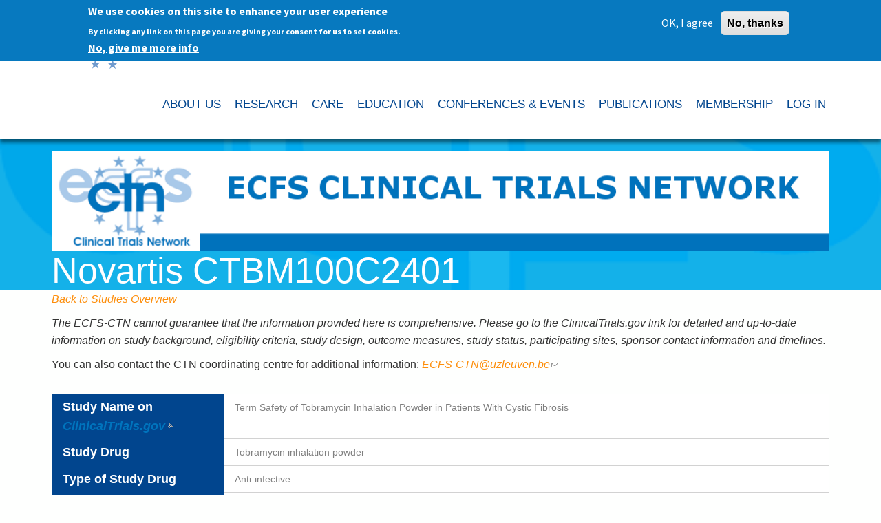

--- FILE ---
content_type: text/html; charset=utf-8
request_url: https://www.ecfs.eu/ctn/Novartis-CTBM100C2401
body_size: 75837
content:
<!DOCTYPE html>
<html lang="en" dir="ltr" class="html--glazed-sticky-footer" prefix="content: http://purl.org/rss/1.0/modules/content/ dc: http://purl.org/dc/terms/ foaf: http://xmlns.com/foaf/0.1/ og: http://ogp.me/ns# rdfs: http://www.w3.org/2000/01/rdf-schema# sioc: http://rdfs.org/sioc/ns# sioct: http://rdfs.org/sioc/types# skos: http://www.w3.org/2004/02/skos/core# xsd: http://www.w3.org/2001/XMLSchema#">
<head>
  <link rel="profile" href="http://www.w3.org/1999/xhtml/vocab" />
  <meta charset="utf-8">
  <meta name="viewport" content="width=device-width, initial-scale=1.0">
  <meta charset="utf-8" />
<link href="//fonts.googleapis.com/css?family=Source+Sans+Pro:400italic,700italic,400,700" rel="stylesheet" />
<link href="//fonts.googleapis.com/css?family=Source+Sans+Pro:300" rel="stylesheet" />
<link href="//fonts.googleapis.com/css?family=Source+Sans+Pro:300italic" rel="stylesheet" />
<link rel="shortcut icon" href="https://www.ecfs.eu/sites/default/files/favicon_0.ico" type="image/vnd.microsoft.icon" />
<meta name="generator" content="Drupal 7 (http://drupal.org)" />
<link rel="image_src" href="https://www.ecfs.eu/sites/default/files/ecfs-logo-100h.png" />
<link rel="canonical" href="https://www.ecfs.eu/ctn/novartis-ctbm100c2401" />
<link rel="shortlink" href="https://www.ecfs.eu/node/6656" />
  <title>Novartis CTBM100C2401 | European Cystic Fibrosis Society (ECFS)</title>
  <link rel="stylesheet" href="https://www.ecfs.eu/sites/default/files/css/css_lQaZfjVpwP_oGNqdtWCSpJT1EMqXdMiU84ekLLxQnc4.css" media="all" />
<link rel="stylesheet" href="https://www.ecfs.eu/sites/default/files/css/css_EjmYcwklM_zgvOHfff5MGhPWG25R5qEIAvpmjQbooEQ.css" media="all" />
<link rel="stylesheet" href="https://www.ecfs.eu/sites/default/files/css/css_LDLONRwP6mlr_VWmaQJr4f4PeZsjNbZtKYgaqdClzcY.css" media="all" />
<style>#sliding-popup.sliding-popup-top,#sliding-popup.sliding-popup-top .eu-cookie-withdraw-banner,.eu-cookie-withdraw-tab{background:#0779BF;}#sliding-popup.sliding-popup-top.eu-cookie-withdraw-wrapper{background:transparent}#sliding-popup .popup-content #popup-text h1,#sliding-popup .popup-content #popup-text h2,#sliding-popup .popup-content #popup-text h3,#sliding-popup .popup-content #popup-text p,#sliding-popup label,#sliding-popup div,.eu-cookie-compliance-secondary-button,.eu-cookie-withdraw-tab{color:#ffffff !important;}.eu-cookie-withdraw-tab{border-color:#ffffff;}.eu-cookie-compliance-more-button{color:#ffffff !important;}
</style>
<link rel="stylesheet" href="//cdn.jsdelivr.net/bootstrap/3.3.5/css/bootstrap.min.css" media="all" />
<link rel="stylesheet" href="https://www.ecfs.eu/sites/default/files/css/css_eWMj-2FV7B0R1SZqmaty1LmzieN8sr3eBF_89bNnmPM.css" media="all" />
<link rel="stylesheet" href="https://www.ecfs.eu/sites/default/files/css_injector/css_injector_1.css?t9075r" media="screen" />
<link rel="stylesheet" href="https://www.ecfs.eu/sites/default/files/css_injector/css_injector_2.css?t9075r" media="screen" />
<link rel="stylesheet" href="https://www.ecfs.eu/sites/default/files/css_injector/css_injector_3.css?t9075r" media="screen" />
<link rel="stylesheet" href="https://www.ecfs.eu/sites/default/files/css_injector/css_injector_4.css?t9075r" media="screen" />
<link rel="stylesheet" href="https://www.ecfs.eu/sites/default/files/css_injector/css_injector_5.css?t9075r" media="screen" />
<link rel="stylesheet" href="https://www.ecfs.eu/sites/default/files/css_injector/css_injector_6.css?t9075r" media="screen" />
<link rel="stylesheet" href="https://www.ecfs.eu/sites/default/files/css_injector/css_injector_7.css?t9075r" media="screen" />
<link rel="stylesheet" href="https://www.ecfs.eu/sites/default/files/css_injector/css_injector_8.css?t9075r" media="screen" />
<link rel="stylesheet" href="https://www.ecfs.eu/sites/default/files/css_injector/css_injector_9.css?t9075r" media="screen" />
<link rel="stylesheet" href="https://www.ecfs.eu/sites/default/files/css_injector/css_injector_10.css?t9075r" media="screen" />
<link rel="stylesheet" href="https://www.ecfs.eu/sites/default/files/css_injector/css_injector_12.css?t9075r" media="screen" />
<link rel="stylesheet" href="https://www.ecfs.eu/sites/default/files/css_injector/css_injector_13.css?t9075r" media="screen" />
<link rel="stylesheet" href="https://www.ecfs.eu/sites/default/files/css_injector/css_injector_17.css?t9075r" media="print" />
<link rel="stylesheet" href="https://www.ecfs.eu/sites/default/files/css_injector/css_injector_18.css?t9075r" media="screen" />
<link rel="stylesheet" href="https://www.ecfs.eu/sites/default/files/css_injector/css_injector_19.css?t9075r" media="screen" />
<link rel="stylesheet" href="https://www.ecfs.eu/sites/default/files/css_injector/css_injector_22.css?t9075r" media="screen" />
<link rel="stylesheet" href="https://www.ecfs.eu/sites/default/files/css/css_G9On3CI1cUCizcSQctSIeu_g0IFnPgQb_n1c7XASjY8.css" media="screen" />
<link rel="stylesheet" href="https://www.ecfs.eu/sites/default/files/css/css_jjoM-ZY095vEx2zS2GML5hrZEu6javl5fC312edQXqQ.css" media="all" />
<link rel="stylesheet" href="https://www.ecfs.eu/sites/default/files/css/css_hzK6660FUQSw-fosHxGAyNIjUXufIvX7FwjKQQGp080.css" media="screen" />
<link rel="stylesheet" href="https://www.ecfs.eu/sites/default/files/css/css_7uy8xgDOlRAaaIwu0OFlqQaayvs1L1GaazGn1Six76s.css" media="all" />
<link rel="stylesheet" href="https://www.ecfs.eu/sites/default/files/css_injector/css_injector_43.css?t9075r" media="screen" />
  <!-- HTML5 element support for IE6-8 -->
  <!--[if lt IE 9]>
    <script src="https://cdn.jsdelivr.net/html5shiv/3.7.3/html5shiv-printshiv.min.js"></script>
  <![endif]-->
  <script src="https://www.ecfs.eu/sites/default/files/js/js_1llt-gMhEYyB1iUrUNNFv553qFTKGAbfxXIBx5feVMU.js"></script>
<script src="https://www.ecfs.eu/sites/default/files/js/js_RulCPHj8aUtatsXPqRSFtJIhBjBSAzFXZzADEVD4CHY.js"></script>
<script src="//cdn.jsdelivr.net/bootstrap/3.3.5/js/bootstrap.min.js"></script>
<script src="https://www.ecfs.eu/sites/default/files/js/js_oQEtK2YGc8IepoNFFu6mSAD6Ys7tbjIUd1g5YKX9sb0.js"></script>
<script src="https://www.ecfs.eu/sites/default/files/js/js_K-PPYeqebnO21BiWbE9OnZerQEPEha8sKNNUCD8gc30.js"></script>
<script src="https://www.googletagmanager.com/gtag/js?id=G-HWYXMHFEVT"></script>
<script>window.dataLayer = window.dataLayer || [];function gtag(){dataLayer.push(arguments)};gtag("js", new Date());gtag("set", "developer_id.dMDhkMT", true);gtag("config", "G-HWYXMHFEVT", {"groups":"default","anonymize_ip":true});</script>
<script>window.glazed_ajaxurl = 'https://www.ecfs.eu/?q=glazed_builder_ajaxurl';</script>
<script>window.glazed_ajaxurl = 'https://www.ecfs.eu/?q=glazed_builder_ajaxurl';</script>
<script>window.glazed_lang = 'en';</script>
<script>window.glazed_lang = 'en';</script>
<script>window.glazed_baseurl = 'https://www.ecfs.eu/profiles/cms/modules/sooperthemes_premium/glazed_builder/glazed_builder/';</script>
<script>window.glazed_baseurl = 'https://www.ecfs.eu/profiles/cms/modules/sooperthemes_premium/glazed_builder/glazed_builder/';</script>
<script src="https://www.ecfs.eu/sites/default/files/js/js_7dJIE6Uyue7O7IdGmSkKDTjAOXTJyvwKvXNe_l8vjC0.js"></script>
<script>jQuery.extend(Drupal.settings, {"basePath":"\/","pathPrefix":"","setHasJsCookie":0,"ajaxPageState":{"theme":"ecfs_2017","theme_token":"6LRtmghYlVD2hmQ366bIJ59VExAXT9hQ3coB-JIFt-E","js":{"0":1,"sites\/all\/modules\/eu_cookie_compliance\/js\/eu_cookie_compliance.js":1,"profiles\/cms\/themes\/bootstrap\/js\/bootstrap.js":1,"profiles\/cms\/modules\/contrib\/jquery_update\/replace\/jquery\/2.1\/jquery.min.js":1,"misc\/jquery-extend-3.4.0.js":1,"misc\/jquery-html-prefilter-3.5.0-backport.js":1,"misc\/jquery.once.js":1,"misc\/drupal.js":1,"sites\/all\/modules\/eu_cookie_compliance\/js\/jquery.cookie-1.4.1.min.js":1,"misc\/form-single-submit.js":1,"\/\/cdn.jsdelivr.net\/bootstrap\/3.3.5\/js\/bootstrap.min.js":1,"sites\/all\/modules\/admin_menu\/admin_devel\/admin_devel.js":1,"sites\/all\/modules\/ajax_links_api\/ajax_links_api.js":1,"profiles\/cms\/modules\/cms\/cms_core\/styles.js":1,"profiles\/cms\/modules\/cms\/cms_portfolio\/js\/cms-portfolio.js":1,"sites\/all\/modules\/vv_collab\/scripts\/jstree.min.js":1,"sites\/all\/modules\/extlink\/extlink.js":1,"profiles\/cms\/modules\/sooperthemes_premium\/glazed_builder\/glazed_builder\/vendor\/underscore\/underscore-min.js":1,"profiles\/cms\/modules\/contrib\/behavior_weights\/behavior_weights.js":1,"sites\/all\/modules\/lightbox2\/js\/lightbox.js":1,"sites\/all\/modules\/google_analytics\/googleanalytics.js":1,"https:\/\/www.googletagmanager.com\/gtag\/js?id=G-HWYXMHFEVT":1,"1":1,"2":1,"3":1,"4":1,"5":1,"6":1,"7":1,"profiles\/cms\/themes\/glazed\/js\/minified\/classie.min.js":1,"profiles\/cms\/themes\/glazed\/js\/minified\/glazed-mobile-nav.min.js":1,"profiles\/cms\/themes\/glazed\/js\/minified\/glazed.min.js":1},"css":{"modules\/system\/system.base.css":1,"sites\/all\/modules\/ajax_links_api\/ajax_links_api.css":1,"profiles\/cms\/modules\/cms\/cms_blog\/cms-blog.css":1,"profiles\/cms\/modules\/cms\/cms_core\/cms-core.css":1,"profiles\/cms\/modules\/contrib\/date\/date_api\/date.css":1,"profiles\/cms\/modules\/contrib\/date\/date_popup\/themes\/datepicker.1.7.css":1,"modules\/field\/theme\/field.css":1,"sites\/all\/modules\/forena\/forena_query.css":1,"sites\/all\/modules\/logintoboggan\/logintoboggan.css":1,"modules\/node\/node.css":1,"sites\/all\/modules\/ubercart\/uc_order\/uc_order.css":1,"sites\/all\/modules\/ubercart\/uc_product\/uc_product.css":1,"sites\/all\/modules\/ubercart\/uc_store\/uc_store.css":1,"sites\/all\/modules\/vv_collab\/themes\/default\/style.min.css":1,"sites\/all\/modules\/vv_custom\/css\/conference-web-colors.css":1,"sites\/all\/modules\/extlink\/extlink.css":1,"profiles\/cms\/modules\/contrib\/views\/css\/views.css":1,"profiles\/cms\/modules\/contrib\/media\/modules\/media_wysiwyg\/css\/media_wysiwyg.base.css":1,"profiles\/cms\/modules\/contrib\/ctools\/css\/ctools.css":1,"sites\/all\/modules\/lightbox2\/css\/lightbox.css":1,"sites\/all\/modules\/panels\/css\/panels.css":1,"profiles\/cms\/modules\/contrib\/tagclouds\/tagclouds.css":1,"sites\/all\/modules\/user_dashboard\/user_dashboard.css":1,"sites\/all\/modules\/print\/print_ui\/css\/print_ui.theme.css":1,"sites\/all\/modules\/eu_cookie_compliance\/css\/eu_cookie_compliance.css":1,"profiles\/cms\/modules\/sooperthemes_premium\/glazed_builder\/glazed_builder\/css\/glazed_builder.css":1,"0":1,"\/\/cdn.jsdelivr.net\/bootstrap\/3.3.5\/css\/bootstrap.min.css":1,"sites\/all\/themes\/ecfs_2017\/css\/glazed.css":1,"sites\/all\/themes\/ecfs_2017\/css\/glazed_subtheme.css":1,"sites\/all\/themes\/ecfs_2017\/css\/conference-web-colors.css":1,"sites\/default\/files\/glazed-themesettings-ecfs_2017.css":1,"public:\/\/css_injector\/css_injector_1.css":1,"public:\/\/css_injector\/css_injector_2.css":1,"public:\/\/css_injector\/css_injector_3.css":1,"public:\/\/css_injector\/css_injector_4.css":1,"public:\/\/css_injector\/css_injector_5.css":1,"public:\/\/css_injector\/css_injector_6.css":1,"public:\/\/css_injector\/css_injector_7.css":1,"public:\/\/css_injector\/css_injector_8.css":1,"public:\/\/css_injector\/css_injector_9.css":1,"public:\/\/css_injector\/css_injector_10.css":1,"public:\/\/css_injector\/css_injector_12.css":1,"public:\/\/css_injector\/css_injector_13.css":1,"public:\/\/css_injector\/css_injector_17.css":1,"public:\/\/css_injector\/css_injector_18.css":1,"public:\/\/css_injector\/css_injector_19.css":1,"public:\/\/css_injector\/css_injector_22.css":1,"public:\/\/css_injector\/css_injector_24.css":1,"public:\/\/css_injector\/css_injector_25.css":1,"public:\/\/css_injector\/css_injector_29.css":1,"public:\/\/css_injector\/css_injector_30.css":1,"public:\/\/css_injector\/css_injector_31.css":1,"public:\/\/css_injector\/css_injector_33.css":1,"public:\/\/css_injector\/css_injector_34.css":1,"public:\/\/css_injector\/css_injector_35.css":1,"public:\/\/css_injector\/css_injector_37.css":1,"public:\/\/css_injector\/css_injector_38.css":1,"public:\/\/css_injector\/css_injector_43.css":1}},"ajax_links_api":{"selector":"#content","trigger":".ajax-link","negative_triggers":"","html5":1,"vpager":1},"lightbox2":{"rtl":0,"file_path":"\/(\\w\\w\/)public:\/","default_image":"\/sites\/all\/modules\/lightbox2\/images\/brokenimage.jpg","border_size":10,"font_color":"000","box_color":"fff","top_position":"","overlay_opacity":"0.8","overlay_color":"000","disable_close_click":true,"resize_sequence":0,"resize_speed":400,"fade_in_speed":400,"slide_down_speed":600,"use_alt_layout":false,"disable_resize":false,"disable_zoom":false,"force_show_nav":false,"show_caption":true,"loop_items":false,"node_link_text":"View Image Details","node_link_target":false,"image_count":"Image !current of !total","video_count":"Video !current of !total","page_count":"Page !current of !total","lite_press_x_close":"press \u003Ca href=\u0022#\u0022 onclick=\u0022hideLightbox(); return FALSE;\u0022\u003E\u003Ckbd\u003Ex\u003C\/kbd\u003E\u003C\/a\u003E to close","download_link_text":"","enable_login":false,"enable_contact":false,"keys_close":"c x 27","keys_previous":"p 37","keys_next":"n 39","keys_zoom":"z","keys_play_pause":"32","display_image_size":"original","image_node_sizes":"()","trigger_lightbox_classes":"","trigger_lightbox_group_classes":"","trigger_slideshow_classes":"","trigger_lightframe_classes":"","trigger_lightframe_group_classes":"","custom_class_handler":0,"custom_trigger_classes":"","disable_for_gallery_lists":true,"disable_for_acidfree_gallery_lists":true,"enable_acidfree_videos":true,"slideshow_interval":5000,"slideshow_automatic_start":true,"slideshow_automatic_exit":true,"show_play_pause":true,"pause_on_next_click":false,"pause_on_previous_click":true,"loop_slides":false,"iframe_width":600,"iframe_height":400,"iframe_border":1,"enable_video":false,"useragent":"serpstatbot\/2.1 (advanced backlink tracking bot; https:\/\/serpstatbot.com\/; abuse@serpstatbot.com)"},"rs":{"global":{"url":"https:\/\/www.ecfs.eu\/sites\/default\/files\/","dir":"\/profiles\/cms\/modules\/sooperthemes_premium\/revslider"}},"glazed_builder":{"DisallowContainers":["6656|cb_body","4|field_cb_block_content"],"currentPath":"node\/6656"},"eu_cookie_compliance":{"popup_enabled":1,"popup_agreed_enabled":0,"popup_hide_agreed":0,"popup_clicking_confirmation":false,"popup_scrolling_confirmation":false,"popup_html_info":"\u003Cdiv class=\u0022eu-cookie-compliance-banner eu-cookie-compliance-banner-info eu-cookie-compliance-banner--opt-in\u0022\u003E\n  \u003Cdiv class=\u0022popup-content info\u0022\u003E\n    \u003Cdiv id=\u0022popup-text\u0022\u003E\n      \u003Ch2\u003EWe use cookies on this site to enhance your user experience\u003C\/h2\u003E\u003Cp\u003EBy clicking any link on this page you are giving your consent for us to set cookies.\u003C\/p\u003E              \u003Cbutton type=\u0022button\u0022 class=\u0022find-more-button eu-cookie-compliance-more-button\u0022\u003ENo, give me more info\u003C\/button\u003E\n          \u003C\/div\u003E\n    \n    \u003Cdiv id=\u0022popup-buttons\u0022 class=\u0022\u0022\u003E\n      \u003Cbutton type=\u0022button\u0022 class=\u0022agree-button eu-cookie-compliance-secondary-button\u0022\u003EOK, I agree\u003C\/button\u003E\n              \u003Cbutton type=\u0022button\u0022 class=\u0022decline-button eu-cookie-compliance-default-button\u0022 \u003ENo, thanks\u003C\/button\u003E\n          \u003C\/div\u003E\n  \u003C\/div\u003E\n\u003C\/div\u003E","use_mobile_message":false,"mobile_popup_html_info":"\u003Cdiv class=\u0022eu-cookie-compliance-banner eu-cookie-compliance-banner-info eu-cookie-compliance-banner--opt-in\u0022\u003E\n  \u003Cdiv class=\u0022popup-content info\u0022\u003E\n    \u003Cdiv id=\u0022popup-text\u0022\u003E\n                    \u003Cbutton type=\u0022button\u0022 class=\u0022find-more-button eu-cookie-compliance-more-button\u0022\u003ENo, give me more info\u003C\/button\u003E\n          \u003C\/div\u003E\n    \n    \u003Cdiv id=\u0022popup-buttons\u0022 class=\u0022\u0022\u003E\n      \u003Cbutton type=\u0022button\u0022 class=\u0022agree-button eu-cookie-compliance-secondary-button\u0022\u003EOK, I agree\u003C\/button\u003E\n              \u003Cbutton type=\u0022button\u0022 class=\u0022decline-button eu-cookie-compliance-default-button\u0022 \u003ENo, thanks\u003C\/button\u003E\n          \u003C\/div\u003E\n  \u003C\/div\u003E\n\u003C\/div\u003E\n","mobile_breakpoint":"768","popup_html_agreed":"\u003Cdiv\u003E\n  \u003Cdiv class=\u0022popup-content agreed\u0022\u003E\n    \u003Cdiv id=\u0022popup-text\u0022\u003E\n      \u003Ch2\u003EThank you for accepting cookies\u003C\/h2\u003E\u003Cp\u003EYou can now hide this message or find out more about cookies.\u003C\/p\u003E    \u003C\/div\u003E\n    \u003Cdiv id=\u0022popup-buttons\u0022\u003E\n      \u003Cbutton type=\u0022button\u0022 class=\u0022hide-popup-button eu-cookie-compliance-hide-button\u0022\u003EHide\u003C\/button\u003E\n              \u003Cbutton type=\u0022button\u0022 class=\u0022find-more-button eu-cookie-compliance-more-button-thank-you\u0022 \u003EMore info\u003C\/button\u003E\n          \u003C\/div\u003E\n  \u003C\/div\u003E\n\u003C\/div\u003E","popup_use_bare_css":false,"popup_height":"auto","popup_width":"100%","popup_delay":1000,"popup_link":"\/privacy-policy","popup_link_new_window":1,"popup_position":true,"fixed_top_position":false,"popup_language":"en","store_consent":false,"better_support_for_screen_readers":0,"reload_page":0,"domain":"www.ecfs.eu","domain_all_sites":null,"popup_eu_only_js":0,"cookie_lifetime":"100","cookie_session":false,"disagree_do_not_show_popup":0,"method":"opt_in","whitelisted_cookies":".www.ecfs.eu\r\nwww.ecfs.eu\r\n.ecfs.eu\r\nlearning.ecfs.eu\r\nevents.ecfs.eu\r\nlms.ecfs.eu\r\n.imgur.com","withdraw_markup":"\u003Cbutton type=\u0022button\u0022 class=\u0022eu-cookie-withdraw-tab\u0022\u003EPrivacy settings\u003C\/button\u003E\n\u003Cdiv class=\u0022eu-cookie-withdraw-banner\u0022\u003E\n  \u003Cdiv class=\u0022popup-content info\u0022\u003E\n    \u003Cdiv id=\u0022popup-text\u0022\u003E\n      \u003Ch2\u003EWe use cookies on this site to enhance your user experience\u003C\/h2\u003E\u003Cp\u003EYou have given your consent for us to set cookies.\u003C\/p\u003E    \u003C\/div\u003E\n    \u003Cdiv id=\u0022popup-buttons\u0022\u003E\n      \u003Cbutton type=\u0022button\u0022 class=\u0022eu-cookie-withdraw-button\u0022\u003EWithdraw consent\u003C\/button\u003E\n    \u003C\/div\u003E\n  \u003C\/div\u003E\n\u003C\/div\u003E\n","withdraw_enabled":false,"withdraw_button_on_info_popup":0,"cookie_categories":[],"enable_save_preferences_button":1,"fix_first_cookie_category":1,"select_all_categories_by_default":0},"extlink":{"extTarget":"_blank","extClass":0,"extLabel":"(link is external)","extImgClass":0,"extSubdomains":1,"extExclude":"","extInclude":"","extCssExclude":"","extCssExplicit":"","extAlert":0,"extAlertText":"This link will take you to an external web site.","mailtoClass":0,"mailtoLabel":"(link sends e-mail)"},"googleanalytics":{"account":["G-HWYXMHFEVT"],"trackOutbound":1,"trackMailto":1,"trackDownload":1,"trackDownloadExtensions":"7z|aac|arc|arj|asf|asx|avi|bin|csv|doc(x|m)?|dot(x|m)?|exe|flv|gif|gz|gzip|hqx|jar|jpe?g|js|mp(2|3|4|e?g)|mov(ie)?|msi|msp|pdf|phps|png|ppt(x|m)?|pot(x|m)?|pps(x|m)?|ppam|sld(x|m)?|thmx|qtm?|ra(m|r)?|sea|sit|tar|tgz|torrent|txt|wav|wma|wmv|wpd|xls(x|m|b)?|xlt(x|m)|xlam|xml|z|zip"},"urlIsAjaxTrusted":{"\/ctn\/novartis-ctbm100c2401":true},"bootstrap":{"anchorsFix":"0","anchorsSmoothScrolling":"0","formHasError":1,"popoverEnabled":1,"popoverOptions":{"animation":1,"html":0,"placement":"right","selector":"","trigger":"click","triggerAutoclose":1,"title":"","content":"","delay":0,"container":"body"},"tooltipEnabled":0,"tooltipOptions":{"animation":1,"html":0,"placement":"top","selector":"","trigger":"hover focus","delay":0,"container":"body"}},"glazed":{"glazedPath":"profiles\/cms\/themes\/glazed\/"}});</script>
</head>
<body class="navbar-is-static-top html not-front not-logged-in no-sidebars page-node page-node- page-node-6656 node-type-cb-drag-drop-page body--glazed-header-top body--glazed-header-overlay">
  <div id="skip-link">
    <a href="#main-content" class="element-invisible element-focusable">Skip to main content</a>
  </div>
    <script>
  var glazedNavBreakpoint = 1200;
  var glazedWindowWidth = window.innerWidth;
  if (glazedWindowWidth > glazedNavBreakpoint) {
    document.body.className += ' body--glazed-nav-desktop';
  }
  else {
    document.body.className += ' body--glazed-nav-mobile';
  }
  </script>    



<header id="navbar" role="banner" class="navbar glazed-header glazed-header--top glazed-header--overlay glazed-header--sticky glazed-header--hover-text" data-spy="affix" data-offset-top="0">
  <div class="container navbar-container">
    <div class="row container-row"><div class="col-sm-12 container-col">        <div class="navbar-header">
                    <div class="wrap-branding">
                      <a class="logo navbar-btn" href="/" title="Home">
              <img src="https://www.ecfs.eu/sites/default/files/ecfs-logo-dark-blue-transparent-100h_0.png" id="logo" alt="Home" />
            </a>
          
                    </div>
          
                      <a id="glazed-menu-toggle" href="#"><span></span></a>
                  </div>

                  <nav role="navigation" id="glazed-main-menu" class="glazed-main-menu">
                                        <div class="region region-navigation">
    <section id="block-glazed-helper-full-screen-search" class="block block-glazed-helper clearfix">

      
  <button class="btn-link full-screen-search-button btn form-button" type="submit" name="op" value="&lt;span class=&quot;icon glyphicon glyphicon-search&quot;&gt;&lt;/span&gt;"><span class="icon glyphicon glyphicon-search"></span></button>
<form class="form-search content-search hidden full-screen-search-form" action="/ctn/novartis-ctbm100c2401" method="post" id="search-block-form" accept-charset="UTF-8"><div><div>
      <h2 class="element-invisible">Search form</h2>
    <div class="full-screen-search-form-input"><label class="text-primary">Type and Press “enter” to Search</label><input title="Enter the terms you wish to search for." placeholder="" autocomplete="off" class="search-query form-control form-text form-search" type="search" id="edit-search-block-form--2" name="search_block_form" value="" size="15" maxlength="128" /></div><div class="form-actions form-wrapper form-group" id="edit-actions"><button class="element-invisible btn btn-primary form-submit" type="submit" id="edit-submit" name="op" value="Search">Search</button>
</div><input type="hidden" name="form_build_id" value="form-bEgYOidFWROKP2LynjPqPvb964nthmk3B9Ji9YUpCtA" />
<input type="hidden" name="form_id" value="search_block_form" />
</div>
</div></form>
</section>
<section id="block-system-main-menu" class="block block-system block-menu clearfix">

      
  <ul class="menu nav"><li class="first expanded dropdown"><a href="/about-us" class="disabled dropdown-toggle disabled dropdown-toggle" data-target="#" data-toggle="dropdown">ABOUT US</a><ul class="dropdown-menu"><li class="first expanded"><a href="/society-details/about" class="glazed-megamenu__heading glazed-megamenu__heading">ECFS Society Details</a><ul class="glazed-megamenu"><li class="first leaf"><a href="/society-details/about">Society Information</a></li>
<li class="last leaf"><a href="/society-details/support">Applications for Support</a></li>
</ul></li>
<li class="expanded"><a href="/membership" class="disabled glazed-megamenu__heading disabled glazed-megamenu__heading">ECFS Membership</a><ul class="glazed-megamenu"><li class="first leaf"><a href="/membership-subscription">Membership Subscription</a></li>
<li class="last leaf"><a href="/membership-demographics">Membership Demographics</a></li>
</ul></li>
<li class="last expanded"><a class="glazed-megamenu__heading nolink">Other Information</a><ul class="glazed-megamenu"><li class="first leaf"><a href="/news">Latest News</a></li>
<li class="leaf"><a href="/jobs">Job Opportunities</a></li>
<li class="leaf"><a href="/grants-and-programmes">Grants and Programmes</a></li>
<li class="last leaf"><a href="/links">Links</a></li>
</ul></li>
</ul></li>
<li class="expanded dropdown"><a href="/research" class="disabled dropdown-toggle disabled dropdown-toggle" data-target="#" data-toggle="dropdown">RESEARCH</a><ul class="dropdown-menu"><li class="first expanded"><a href="/groups-projects/ecfs-projects" class="glazed-megamenu__heading glazed-megamenu__heading">ECFS Projects</a><ul class="glazed-megamenu"><li class="first leaf"><a href="/ctn">ECFS Clinical Trials Network</a></li>
<li class="last leaf"><a href="/ecfspr">ECFS Patient Registry</a></li>
</ul></li>
<li class="expanded"><a href="/ecfs-working-groups/ecfs-working-groups" class="glazed-megamenu__heading glazed-megamenu__heading">ECFS Working Groups</a><ul class="glazed-megamenu"><li class="first leaf"><a href="/ecfs_dnwg">Diagnostic Network</a></li>
<li class="leaf"><a href="/ecfs_exercise_wg">Exercise</a></li>
<li class="leaf"><a href="/ecfs-neonatal-screening-wg">Neonatal Screening</a></li>
<li class="leaf"><a href="/ecfs-fungal-pathogens-wg">Fungal Pathogens</a></li>
<li class="last leaf"><a href="/ecfs-working-groups/ecfs-pulmonary-exacerbation-working-group">Pulmonary Exacerbation</a></li>
</ul></li>
<li class="expanded"><a href="/research/special-projects" class="glazed-megamenu__heading glazed-megamenu__heading">Special Projects</a><ul class="glazed-megamenu"><li class="first leaf"><a href="/special-projects/ecfs-post-doctoral-research-fellowship">ECFS / CF Europe Post-Doctoral Research Fellowship</a></li>
<li class="leaf"><a href="/special-projects/cfq-r-questionnaire-and-cf-candidates-lung-transplant">CFQ-R questionnaire and CF candidates for lung transplant</a></li>
<li class="leaf"><a href="/content/eu-funded-projects">EU funded projects</a></li>
<li class="leaf"><a href="/special-projects/mucofong-international-project">MucoFong International Project</a></li>
<li class="last leaf"><a href="/content/complete-cftr-gene-mutation-analysis-european-patients-cystic-fibrosis">Complete CFTR gene mutation analysis in European patients with Cystic Fibrosis</a></li>
</ul></li>
<li class="last expanded"><a class="glazed-megamenu__heading nolink">Past Working Groups</a><ul class="glazed-megamenu"><li class="first leaf"><a href="/Mol_CellBiol_Physiol_wg">Cystic Fibrosis Molecular and Cell Biology and Physiology Basic Science</a></li>
<li class="leaf"><a href="/ecfs-working-groups/ecfs-gene-modifier-working-group">ECFS Gene Modifier Working Group</a></li>
<li class="last leaf"><a href="/ecfs-ntm-working-group">ECFS Non Tuberculous Mycobacteria Working Group</a></li>
</ul></li>
</ul></li>
<li class="expanded dropdown"><a href="/care" class="disabled dropdown-toggle disabled dropdown-toggle" data-target="#" data-toggle="dropdown">CARE</a><ul class="dropdown-menu"><li class="first leaf"><a href="/ecfs-standards-care/introduction%20and%20aims">ECFS Standards Of Care</a></li>
<li class="expanded"><a href="/ecfs-working-groups/ecfs-working-groups" class="glazed-megamenu__heading glazed-megamenu__heading">ECFS Working Groups </a><ul class="glazed-megamenu"><li class="first leaf"><a href="/ecfs_exercise_wg">Exercise</a></li>
<li class="leaf"><a href="/ecfs_dnwg">Diagnostic Network</a></li>
<li class="leaf"><a href="/ecfs-neonatal-screening-wg">Neonatal Screening</a></li>
<li class="leaf"><a href="/mental-health-in_CF">Mental Health</a></li>
<li class="leaf"><a href="/ecfs-fungal-pathogens-wg">Fungal Pathogens</a></li>
<li class="leaf"><a href="/ecfs-working-groups/ecfs-pulmonary-exacerbation-working-group">Pulmonary Exacerbation</a></li>
<li class="leaf"><a href="/telehealth">Telehealth</a></li>
<li class="leaf"><a href="/iowg">ECFS Intestinal Organoid Working Group</a></li>
<li class="last leaf"><a href="/iowg">Intestinal Organoid Working Group</a></li>
</ul></li>
<li class="last expanded"><a href="/care/allied-health-professionals" class="glazed-megamenu__heading glazed-megamenu__heading">Allied Health Professionals</a><ul class="glazed-megamenu"><li class="first leaf"><a href="/projects/insg-cf/intro">ECFS Nursing Special interest Group</a></li>
<li class="leaf"><a href="/projects/european-cf-pharmacy-group/introduction">European CF Pharmacy Group</a></li>
<li class="leaf"><a href="/projects/ecfng/welcome">European Cystic Fibrosis Nutrition Group</a></li>
<li class="leaf"><a href="/projects/epsig/welcome">European Psychosocial Special Interest Group</a></li>
<li class="last leaf"><a href="/care/PhySIIG/welcome">ECFS Physiotherapy Special Interest International Group</a></li>
</ul></li>
</ul></li>
<li class="leaf"><a href="/education">EDUCATION</a></li>
<li class="expanded dropdown"><a href="/conferences" class="disabled dropdown-toggle disabled dropdown-toggle" data-target="#" data-toggle="dropdown">CONFERENCES & EVENTS</a><ul class="dropdown-menu"><li class="first leaf"><a href="/lisbon2026">European Cystic Fibrosis Conference</a></li>
<li class="leaf"><a href="/bsc2026">ECFS Basic Science Conference</a></li>
<li class="leaf"><a href="/conferences/related-events">Related events</a></li>
<li class="last leaf"><a href="/conferences/meetings-milestones">Past ECFS conferences</a></li>
</ul></li>
<li class="expanded dropdown"><a href="/publications-and-resources" class="disabled dropdown-toggle disabled dropdown-toggle" data-target="#" data-toggle="dropdown">PUBLICATIONS</a><ul class="dropdown-menu"><li class="first expanded"><a href="/publications" class="glazed-megamenu__heading glazed-megamenu__heading">About Publications</a><ul class="glazed-megamenu"><li class="first leaf"><a href="/publications/the_journal_of_cystic_fibrosis">The Journal of Cystic Fibrosis</a></li>
<li class="leaf"><a href="/society-details/newsletters">ECFS Newsletter</a></li>
<li class="leaf"><a href="/content/ecfs-book">ECFS Book</a></li>
<li class="last leaf"><a href="/content/ers-monograph-cystic-fibrosis">ERS Monograph</a></li>
</ul></li>
<li class="last expanded"><a href="/publications/resources-all" class="glazed-megamenu__heading glazed-megamenu__heading">Resources</a><ul class="glazed-megamenu"><li class="first leaf"><a href="/publications/resources">Search All Resources</a></li>
<li class="leaf"><a href="/publications/cf-research-news">CF Research News</a></li>
<li class="leaf"><a href="/publications/consensus-reports">Consensus Reports</a></li>
<li class="leaf"><a href="/publications/ecfs-guidelines">ECFS Guidelines</a></li>
<li class="leaf"><a href="/publications/free-access-articles">Free Access Articles</a></li>
<li class="last leaf"><a href="/publications/cf-literature">CF Literature</a></li>
</ul></li>
</ul></li>
<li class="leaf"><a href="/membership-subscription">MEMBERSHIP</a></li>
<li class="last leaf"><a href="/user/login?current=node/6656">LOG IN</a></li>
</ul>
</section>
  </div>
                      </nav>
            </div></div>  </div>
</header>

<div class="wrap-containers ">
  
    <div class="page-title-full-width-container glazed-no-margin" id="page-title-full-width-container">
    <header role="banner" id="page-title" class="container page-title-container">
      <div class="row container-row"><div class="col-sm-12 container-col">		  		  <img class="project_image_banner" src=https://www.ecfs.eu/sites/default/files/banner-images/ECFS-CTN-Banner-1090w.png>
		                                <h1 class="page-title">Novartis CTBM100C2401</h1>
                                    </div></div>    </header> <!-- /#page-title -->
      </div>

  
  <!-- This section added MER 20161213 to compensate for drag/drop pages which have Page Title hidden as option. It offsets the content area to start below top heading. -->
    <!-- End of MER 20161213 -->
  
  
    
  <div class="main-container clearfix">
    <div>
                          
                  
      <section>
        <a id="main-content"></a>
                                                            <div class="region region-content">
    <section id="block-system-main" class="block block-system clearfix">

      
  <article id="node-6656" class="node node-cb-drag-drop-page clearfix" about="/ctn/novartis-ctbm100c2401" typeof="sioc:Item foaf:Document">
    <header>
            <span property="dc:title" content="Novartis CTBM100C2401" class="rdf-meta element-hidden"></span><span property="sioc:num_replies" content="0" datatype="xsd:integer" class="rdf-meta element-hidden"></span>  </header>
    <div class="content">
  
  <div class="field-cb-body">
    <div class="az-element az-container glazed" data-az-type="node|cb_drag_drop_page" data-az-name="6656|cb_body" data-az-mode="static">
<div id="b2" class="az-element az-section  " style="" data-az-id="b2" data-azb="az_section"><div class="az-ctnr container" data-azcnt="true"><div class="az-element az-text" style="" data-az-id="b3" data-azb="az_text" data-azcnt="true"><p><a href="/ctn/clinical-trials#overview">Back to Studies Overview</a></p>
</div><div class="az-element az-text" style="" data-az-id="b4" data-azb="az_text" data-azcnt="true"><p>
<em>The ECFS-CTN cannot guarantee that the information provided here is comprehensive. Please go to the ClinicalTrials.gov link for detailed and up-to-date information on study background, eligibility criteria, study design, outcome measures, study status, participating sites, sponsor contact information and timelines.</em>
</p>
<p>You can also contact the CTN coordinating centre for additional information:&nbsp;<a href="mailto:ECFS-CTN@uzleuven.be" class="mailto">ECFS-CTN@uzleuven.be<span class="mailto"><span class="element-invisible"> (link sends e-mail)</span></span></a>
</p></div><div class="az-element az-text" style="padding-top:20px;padding-bottom:20px;" data-az-id="b5" data-azb="az_text" data-azat-style="padding-top:20px;padding-bottom:20px;" data-azcnt="true"><table class="ctn-study cke_show_border"><tbody><tr><th>Study Name on<br><a data-cke-saved-href="http://clinicaltrials.gov/" href="http://clinicaltrials.gov/" target="_blank" class="ext">ClinicalTrials.gov<span class="ext"><span class="element-invisible"> (link is external)</span></span></a></th><td valign="top">Term Safety of Tobramycin Inhalation Powder in Patients With Cystic Fibrosis</td></tr><tr><th>Study Drug</th><td>Tobramycin inhalation powder</td></tr><tr><th>Type of Study Drug</th><td>Anti-infective</td></tr><tr><th>Study Title</th><td>A Single Arm, Open-label, Multicenter, Phase IV Trial to Assess Long Term Safety of Tobramycin Inhalation Powder (TIP) in Patients With Cystic Fibrosis</td></tr><tr><th>Study Phase</th><td>4</td></tr><tr><th>Study Sponsor</th><td>Novartis</td></tr><tr><th><p>Link on<br><a data-cke-saved-href="http://clinicaltrials.gov/" href="http://clinicaltrials.gov/" target="_blank" class="ext">clinicaltrials.gov<span class="ext"><span class="element-invisible"> (link is external)</span></span></a></p></th><td><p><a data-cke-saved-href="http://clinicaltrials.gov/ct2/show/NCT01519661" href="http://clinicaltrials.gov/ct2/show/NCT01519661" target="_blank" class="ext">http://clinicaltrials.gov/ct2/show/NCT01519661<span class="ext"><span class="element-invisible"> (link is external)</span></span></a></p></td></tr><tr><th>Participating ECFS-CTN sites</th><td>France: Giens, Montpellier, Paris, Reims, Roscoff<br>Germany: Frankfurt<br>Italy: Florence, Genoa, Rome, Verona<br>Spain: Barcelona</td></tr><tr><th>Age</th><td>6 years and older</td></tr></tbody></table></div><div class="az-element az-text" style="" data-az-id="b6" data-azb="az_text" data-azcnt="true"><p><a href="/ctn/clinical-trials#overview">Back to Studies Overview</a></p></div></div></div>
</div>  </div>
  </div>
    <footer>
            <ul class="links list-inline"><li class="print_html first last"><a href="/print/6656" title="Display a printer-friendly version of this page." class="print-page print-page" rel="nofollow">Printer-friendly version</a></li>
</ul>  </footer>
    </article>

</section>
  </div>
      </section>

      
      
    </div>
  </div>

  </div>

<!-- /#Sticky Footer -->
<footer class="glazed-footer">
  <div class="glazed-fluid footer-container">
              <div class="region region-footer">
    <section id="block-bean-ecfs-footer-block" class="block block-bean clearfix">

      
  <div class="entity entity-bean bean-cb-drag-drop-block clearfix" about="/block/ecfs-footer-block" typeof="">

  <div class="content">
    
  <div class="field-cb-block-content">
    <div class="az-element az-container glazed" data-az-type="bean|cb_drag_drop_block" data-az-name="4|field_cb_block_content" data-az-mode="static">
<div id="9ulmyypu" class="az-element az-section" style="margin-bottom:0px;" data-az-id="9ulmyypu" data-azb="az_section" data-azat-style="margin-bottom:0px;"><div class="az-ctnr container" data-azcnt="true"><div class="az-element az-row row  az-row--sm" style="" data-az-id="fbk9rdkr" data-azb="az_row" data-azat-device="sm" data-azcnt="true"><div class="az-element az-ctnr az-column  col-sm-9" style="margin-bottom:0px;" data-az-id="tbdzu322" data-azb="az_column" data-azat-width="3/4" data-azat-style="margin-bottom:0px;" data-azcnt="true"><div class="az-element az-html" style="padding-top:10px;" data-az-id="0wbqdteb" data-azb="az_html" data-azat-style="padding-top:10px;" data-azcnt="true"><div class="footer-menu"><a href="/terms-conditions">Terms &amp; Conditions</a>&nbsp;<a href="/privacy-policy">Privacy policy</a>&nbsp;&nbsp;<a href="/accessibility">Accessibility</a>&nbsp;<a href="/sitemap">Sitemap</a>&nbsp;<a href="/contact">Contact</a>&nbsp;
<div class="footer-copy">&copy; EUROPEAN CYSTIC FIBROSIS SOCIETY 2026. All rights reserved. <a class="ext" href="http://www.vidavia.com" target="_blank">Website by VidaVia<span class="ext"><span class="element-invisible"> (link is external)</span></span></a></div>
</div></div></div><div class="az-element az-ctnr az-column no-print col-sm-3" style="margin-bottom:0px;" data-az-id="fsaj74z3" data-azb="az_column" data-azat-width=" 1/4" data-azat-el_class="no-print" data-azat-style="margin-bottom:0px;" data-azcnt="true"><div class="az-element az-image pull-right" data-az-id="r369sq4f" data-azb="az_image" data-azat-image="https://www.ecfs.eu/sites/default/files/logos-ecfs/ecfs-logo-dark-blue-100h.png?fid=1158" data-azat-width="100px" data-azat-height="" data-azat-link="/" data-azat-link_target="_self" data-azat-alt="European Cystic Fibrosis Society (ECFS)" data-azat-title="European Cystic Fibrosis Society (ECFS)" data-azat-el_class="pull-right" data-azat-style="padding-top:10px;"><a href="/" target="_self"><img src="https://www.ecfs.eu/sites/default/files/logos-ecfs/ecfs-logo-dark-blue-100h.png?fid=1158" alt="European Cystic Fibrosis Society (ECFS)" title="European Cystic Fibrosis Society (ECFS)" style="padding-top: 10px; width: 100px;"></a></div></div></div></div></div>
</div>  </div>
  </div>
</div>

</section>
  </div>
              </div>
</footer>

  <script>var eu_cookie_compliance_cookie_name = "cookie-agreed";</script>
<script src="https://www.ecfs.eu/sites/default/files/js/js_Llgek5Zasqh0wiimoKH-uIdmSIEO0i9Cbi7UdXEdRgw.js"></script>
<script src="https://www.ecfs.eu/sites/default/files/js/js_MRdvkC2u4oGsp5wVxBG1pGV5NrCPW3mssHxIn6G9tGE.js"></script>
<script type="text/javascript">
    //<![CDATA[

    jQuery(document).ready(function($)
	{
		$("div.sidebar-nav ul.nav li.dropdown").find("a:first").append(' <b class="caret">');

		/* The following is a direct copy of the behavioural script from previous live site - this needs to be checked/pruned. */

		//Add a 'Home' item to the CF Research News left nav menu
		//$( ".section-cf-research-news .region-sidebar-first" ).prepend( "<h2>Test</h2>" );
		$("#block-views-cf-research-news-block").prepend("<h2 class='main-block-title'>CF Research News</h2><h2 class='block-title'><a href='/publications/cf-research-news'>Home</a></h2>");
		$("#block-views-035f2a86f7f62564ecf778a8577ad317").prepend("<h2 class='main-block-title'>Consensus Reports</h2><h2 class='block-title'><a href='/publications/consensus-reports'>Home</a></h2>");
		$("#block-views-0798b82914362306f2ebad72ded68094").prepend("<h2 class='main-block-title'>Free Access Articles</h2><h2 class='block-title'><a href='/publications/free-access-articles'>Home</a></h2>");
		$("#block-views-resources-ecfs-guidelines-block").prepend("<h2 class='main-block-title'>All Resources</h2><h2 class='block-title'><a href='/publications/ecfs-guidelines'>Home</a></h2>");
		$("#block-views-resources-cf-literature-block").prepend("<h2 class='main-block-title'>All Resources</h2><h2 class='block-title'><a href='/publications/cf-literature'>Home</a></h2>");
		$("#block-views-resources-all-block").prepend("<h2 class='main-block-title'>All Resources</h2><h2 class='block-title'><a href='/publications/resources'>Home</a></h2>");

		//open pdfs in external links
		$(".views-field-field-research-article-document span.file a").attr('target', '_blank');

		// Allow any Resource Article to have automatic links on any reference fields that are URLs
		$('.zzz-disable-zzz-views-field-field-research-article-refs div.field-content').each(function() {
			// Get the content
			var str = $(this).html();
			// Set the regex string
			// console.log(str);
			/*
			var regex = '/(https?:\/\/([-\w\.]+)+(:\d+)?(\/([\w\/_\.]*(\?\S+)?)?)?)/ig';
			// Replace plain text links by hyperlinks
			var replaced_text = str.replace(regex, "<a href='$1' target='_blank'>$1</a>");
			// Echo link
			$(this).html(replaced_text);
			*/

			var re = /(https?:\/\/(([-\w\.]+)+(:\d+)?(\/([\w/_\.]*(\?\S+)?)?)?))/g;
			$(this).html(str.replace(re, "<a href=\"$1\" target='_blank' title=\"\">$1</a>"));
		});

		/* Resource Article Edit Screen - expand theme selector fully */
		$(function() {
			$("#edit-field-research-article-theme-und").css("height", parseInt($("#edit-field-research-article-theme-und option").length) * 20);
		});


		$('.page-user-register #edit-profile-personal-information-field-profile-firstname-und-0-value').on('keyup', function() {
			$('.page-user-register #edit-address-first-name').val($(this).val());
		});

		$('.page-user-register #edit-profile-personal-information-field-profile-lastname-und-0-value').on('keyup', function() {
			$('.page-user-register #edit-address-last-name').val($(this).val());
		});

		$('.page-user-register #edit-profile-personal-information-field-profile-address-und-0-value').on('keyup', function() {
			$('.page-user-register #edit-address-street1').val($(this).val());
		});

		$('.page-user-register #edit-profile-personal-information-field-profile-postalcode-und-0-value').on('keyup', function() {
			$('.page-user-register #edit-address-postal-code').val($(this).val());
		});

		$('.page-user-register #edit-profile-personal-information-field-profile-city-und-0-value').on('keyup', function() {
			$('.page-user-register #edit-address-city').val($(this).val());
		});

		$('.page-user-register #edit-profile-personal-information-field-profile-phone-und-0-value').on('keyup', function() {
			$('.page-user-register #edit-address-phone').val($(this).val());
		});


		$('.page-user-register #edit-profile-personal-information-field-profile-user-country-und').on('change', function() {
			//$('.page-user-register #edit-address-country').val($(this).val());
			//$('.page-user-register #edit-address-country option[value="Afghanistan"]')
			$('.page-user-register #edit-address-country option:contains(' + $(this).val() + ')').prop('selected', true);
			$('.page-user-register #edit-address-country').trigger('change');
			console.log($(this).val());
		});

		//Give the root items of the Project page menus the href of the first item in that section
		$('.region-sidebar-first.conf-menu > ul.menu > li.expanded').each(function() {
			//console.log($(this).find(">:nth-child(2) a").attr('href'));
			//console.log($(this).find(">:nth-child(1)").attr('href'));
			//console.log($(this));
			//console.log($(this).find(">:nth-child(1)"));
			$(this).find(">:nth-child(1)").attr('href', $(this).find(">:nth-child(2) a").attr('href'));
		});

		$('.page-user-register #edit-uc-addresses .fieldset-legend').html('Billing address')
		/*
		//Add a copy profile address to billing address
		var $ctrl = $('<input/>').attr({ type: 'checkbox', name:'copyadd'});
		var $lbl =  '<label style="display: inline">Copy profile address</label>';

		//$ctrl.postpend($lbl);
		$(".page-user-register #edit-uc-addresses").prepend($ctrl);
		$ctrl.after($lbl);

		$ctrl.click(function() {
			if($ctrl.attr('checked')) {
				$('#edit-address-first-name').val($('#edit-profile-personal-information-field-profile-firstname-und-0-value').val());
				$('#edit-address-last-name').val($('#edit-profile-personal-information-field-profile-lastname-und-0-value').val());
				$('#edit-address-company').val($('#edit-profile-personal-information-field-profile-institute-und-0-value').val());
				$('#edit-address-street1').val($('#edit-profile-personal-information-field-profile-address-und-0-value').val());
				$('#edit-address-city').val($('#edit-profile-personal-information-field-profile-city-und-0-value').val());
				//$('#edit-address-country').val($('#edit-profile-personal-information-field-profile-user-country-und').val());
				var selectedCountry = $('#edit-profile-personal-information-field-profile-user-country-und').val();
				$("select option").filter(function() {
					//may want to use $.trim in here
					return $(this).text() == selectedCountry; 
				}).attr('selected', true).change();
				$('#edit-address-postal-code').val($('#edit-profile-personal-information-field-profile-postalcode-und-0-value').val());
				$('#edit-address-phone').val($('#edit-profile-personal-information-field-profile-phone-und-0-value').val());
			}else{
				$('#edit-address-first-name').val('');
				$('#edit-address-last-name').val('');
				$('#edit-address-company').val('');
				$('#edit-address-street1').val('');
				$('#edit-address-city').val('');
				
				$('#edit-address-postal-code').val('');
				$('#edit-address-phone').val('');
			}
		});
		*/


		//Add span to basic page's document download pane
		$('.field-name-field-page-associated-documents').prepend('<span class="headerpic"><a href="/docshelp" class="qtip-tip" title="" rel="/docshelp.html"><img src="/sites/all/themes/zen_ecfs/images/help.png" border="0"></a></span>');
		$('.field-name-field-project-documents').prepend('<span class="headerpic"><a href="/docshelp" class="qtip-tip" title="" rel="/docshelp.html"><img src="/sites/all/themes/zen_ecfs/images/help.png" border="0"></a></span>');
		$('.field-name-field-conference-documents').prepend('<span class="headerpic"><a href="/docshelp" class="qtip-tip" title="" rel="/docshelp.html"><img src="/sites/all/themes/zen_ecfs/images/help.png" border="0"></a></span>');

		$('a.qtip-tip').each(function() {
			$(this).qtip({
				content: {
					text: function(event, api) {
						$.ajax({
								url: api.elements.target.attr('rel') // Use href attribute as URL
							})
							.then(function(content) {
								// Set the tooltip content upon successful retrieval
								api.set('content.text', content);
							}, function(xhr, status, error) {
								// Upon failure... set the tooltip content to error
								api.set('content.text', status + ': ' + error);
							});

						return 'Loading...'; // Set some initial text
					}
				},
				position: {
					viewport: $(window)
				},
				style: 'qtip-wiki'
			});
		});

		//Accordion for panel collapse areas (e.g. DNWG Working Group home page)
		$('#collapseArea> div').hide();
		$('#collapseArea> h3').click(function() {
			if ($(this).hasClass('acc-open'))
				$(this).removeClass('acc-open')
			else {
				$(this).addClass('acc-open');
				//.siblings('h3.acc-open').removeClass('acc-open');
			}
			$(this).next('div').slideToggle('fast');
			//.siblings('div:visible').slideUp('fast');
		});

		/* End of direct copy of script from previous live site. */

		/* From original custom.js... */

		var url = document.location + "";

		var exercise_wg_link = jQuery('a[href="/ecfs_exercise_wg"]');
		var dnwg_wg_link = jQuery('a[href="/ecfs_dnwg"]');


		if (url.split('/').pop() == 'ecfs_exercise_wg') {
			exercise_wg_link.click(function() {
				exercise_wg_link.unbind();
			});
		} else {
			exercise_wg_link.click(function() {
				document.location = '/ecfs_exercise_wg';
			});
			dnwg_wg_link.click(function() {
				document.location = '/ecfs_dnwg';
			});
		}

		if (url.split('/').pop() == 'ecfs_dnwg') {
			dnwg_wg_link.click(function() {
				dnwg_wg_link.unbind();
			});
		} else {
			exercise_wg_link.click(function() {
				document.location = '/ecfs_exercise_wg';
			});
			dnwg_wg_link.click(function() {
				document.location = '/ecfs_dnwg';
			});
		}

		var checkoutKITPaymentOption = jQuery('input#edit-panes-payment-payment-method-kit-interface');
		var checkoutKITPaymentOptionParent = checkoutKITPaymentOption.parent();
		var checkoutKITPaymentOptionGrandParent = checkoutKITPaymentOptionParent.parent();
		checkoutKITPaymentOptionGrandParent.hide();
		// var checkoutKITPaymentOptionLabel = checkoutKITPaymentOptionParent.find('label');
		// checkoutKITPaymentOptionLabel.hide();
		// checkoutKITPaymentOption.hide();

		/* End of original custom.js */

		/* Election links */
		var anonymousUser = $("body").hasClass("not-logged-in");
		if (anonymousUser) {
			$('.vote-online-here-button').hide();
			$('.vote-log-in-link').show();
		} else {
			$('.vote-online-here-button').show();
			$('.vote-log-in-link').hide();
		}

		$.initialise_jstree_projects = function() {
			$('#jstree-projects').jstree({
				'plugins': ['types'],
				'types': {
					"types": {
						"wg": {
							"icon": {
								"image": "/sites/default/files/collab-icons/1.WorkingGroup.png"
							}
						},
						"project": {
							"icon": {
								"image": "/sites/default/files/collab-icons/23b.MyProjects.png"
							}
						},
						"folder": {
							"icon": {
								"image": "/sites/default/files/collab-icons/4.FolderOpen.png"
							}
						},
						"file-docx": {
							"icon": {
								"image": "/sites/default/files/collab-icons/37.word.png"
							}
						},
						"file-doc": {
							"icon": {
								"image": "/sites/default/files/collab-icons/37.word.png"
							}
						},
						"file-xlsx": {
							"icon": {
								"image": "/sites/default/files/collab-icons/33.excel.png"
							}
						},
						"file-xls": {
							"icon": {
								"image": "/sites/default/files/collab-icons/33.excel.png"
							}
						},
						"file-ppt": {
							"icon": {
								"image": "/sites/default/files/collab-icons/35.powerpoint.png"
							}
						},
						"file-pptx": {
							"icon": {
								"image": "/sites/default/files/collab-icons/35.powerpoint.png"
							}
						},
						"file-txt": {
							"icon": {
								"image": "/sites/default/files/collab-icons/36.text.png"
							}
						},
						"file-pdf": {
							"icon": {
								"image": "/sites/default/files/collab-icons/34.pdf.png"
							}
						}
					}
				},
				'core': {
					'data': {
						"url": "/collab-projectsandgroups",
						"dataType": "json" // needed only if you do not supply JSON headers 
					},
					'themes': {
						'responsive': true
					}
				}
			})
			$("#jstree-projects").on("select_node.jstree",
				function(evt, data) {
					/* alert(data.node.text); */
					/* alert("node_id: " +data.node.data.route);  */
					$('#jstree-folders').jstree(true).settings.core.data.url = "/collab-" + data.node.data.class + "-folders?folderid=" + data.node.data.route;
					$('#jstree-folders').jstree(true).refresh();
					/* $('#jstree-files').parent().html('<div id="#jstree-files"></div>'); */
				}
			);

			$("#jstree-projects").on('loaded.jstree', function() {
				$("#jstree-projects").jstree('open_all');
				var myTree = $("#jstree-folders").jstree(true);
				$("#jstree-folders .jstree-leaf, .jstree-anchor").each(function() {
					myTree.delete_node($(this).attr('id'));
				});
				var myTree = $("#jstree-files").jstree(true);
				$("#jstree-files .jstree-leaf, .jstree-anchor").each(function() {
					myTree.delete_node($(this).attr('id'));
				});
				$('#jstree-projects').jstree(true).refresh(); // force bind of refresh event
			});
			$("#jstree-projects").bind("refresh.jstree", function(e, data) {
				$(this).jstree("open_all");

				var myTree = $("#jstree-files").jstree(true);
				$("#jstree-files .jstree-leaf, .jstree-anchor").each(function() {
					myTree.delete_node($(this).attr('id'));
				});

				/* Update the folders list based on the first project node */
				$('#jstree-projects li').each(function(index, value) {
					var node = $("#jstree-projects").jstree().get_node(this.id);
					var lvl = node.parents.length;
					var idx = index;
					/* console.log('node index = ' + idx + ' level = ' + lvl); */
					if (lvl == 1) {
						/* $('#jstree-folders').jstree(true).settings.core.data.url = "/collab-documents?parentType=" + node.data.class + "&parentid=" + node.data.folderId + "&folderid=" + node.data.folderId; */
						$('#jstree-folders').jstree(true).settings.core.data.url = "/collab-" + node.data.class + "-folders?folderid=" + node.data.route;
					}
					$('#jstree-folders').jstree(true).refresh();
					return false; // break the loop
				});


			})
		}

		$.initialise_jstree_folders = function() {
			$('#jstree-folders').jstree({
				'plugins': ['types'],
				'types': {
					"types": {
						"wg": {
							"icon": {
								"image": "/sites/default/files/collab-icons/1.WorkingGroup.png"
							}
						},
						"project": {
							"icon": {
								"image": "/sites/default/files/collab-icons/23b.MyProjects.png"
							}
						},
						"folder": {
							"icon": {
								"image": "/sites/default/files/collab-icons/4.FolderOpen.png"
							}
						},
						"file-docx": {
							"icon": {
								"image": "/sites/default/files/collab-icons/37.word.png"
							}
						},
						"file-doc": {
							"icon": {
								"image": "/sites/default/files/collab-icons/37.word.png"
							}
						},
						"file-xlsx": {
							"icon": {
								"image": "/sites/default/files/collab-icons/33.excel.png"
							}
						},
						"file-xls": {
							"icon": {
								"image": "/sites/default/files/collab-icons/33.excel.png"
							}
						},
						"file-ppt": {
							"icon": {
								"image": "/sites/default/files/collab-icons/35.powerpoint.png"
							}
						},
						"file-pptx": {
							"icon": {
								"image": "/sites/default/files/collab-icons/35.powerpoint.png"
							}
						},
						"file-txt": {
							"icon": {
								"image": "/sites/default/files/collab-icons/36.text.png"
							}
						},
						"file-pdf": {
							"icon": {
								"image": "/sites/default/files/collab-icons/34.pdf.png"
							}
						}
					}
				},
				'core': {
					'data': {
						/* "url" : "/collab-projectsandgroups", */
						"dataType": "json" // needed only if you do not supply JSON headers
					},
					'themes': {
						'responsive': true,
						'stripes': false
					}
				}
			})

			$("#jstree-folders").on('loaded.jstree', function() {
				$("#jstree-folders").jstree('open_all');
				var myTree = $("#jstree-files").jstree(true);
				$("#jstree-files .jstree-leaf, .jstree-anchor").each(function() {
					myTree.delete_node($(this).attr('id'));
				});
			});
			$("#jstree-folders").bind("refresh.jstree", function(e, data) {
				$(this).jstree("open_all");

				/* Update the files list based on the first folder node */
				$('#jstree-folders li').each(function(index, value) {
					var node = $("#jstree-folders").jstree().get_node(this.id);
					var lvl = node.parents.length;
					var idx = index;
					/* console.log('node index = ' + idx + ' level = ' + lvl); */
					if (lvl == 1) {
						$('#jstree-files').jstree(true).settings.core.data.url = "/collab-documents?parentType=" + node.data.class + "&parentid=" + node.data.folderId + "&folderid=" + node.data.folderId;
					}
					$('#jstree-files').jstree(true).refresh();
					return false; // break the loop
				});

			});

			$("#jstree-folders").on("select_node.jstree",
				function(evt, data) {
					/* alert(data.node.text); */
					/* alert("node_id: " +data.node.data.route);  */

					$('#jstree-folders li').each(function(index, value) {
						var node = $("#jstree-folders").jstree().get_node(this.id);
						var lvl = node.parents.length;
						var idx = index;
						/* console.log('node index = ' + idx + ' level = ' + lvl); */
						if (lvl == 1) {
							/* This is ok as a top node candidate (we should only have one of these in the folders tree */
							/* alert(node.data.class + " : " + node.data.folderId + " : " + data.node.data.folderId);  */
							$('#jstree-files').jstree(true).settings.core.data.url = "/collab-documents?parentType=" + node.data.class + "&parentid=" + node.data.folderId + "&folderid=" + data.node.data.folderId;
						}
						$('#jstree-files').jstree(true).refresh();
						return false; // break the loop
					});
				}
			);
		}

		$.initialise_jstree_files = function() {
			$('#jstree-files').jstree({
				'plugins': ["types"],
				"types": {
					"root": {
						"icon": "glyphicon glyphicon-plus"
					},
					"child": {
						"icon": "glyphicon glyphicon-leaf"
					},
					"file-docx": {
						"icon": {
							"icon": "https://www.ecfs.eu/sites/default/files/collab-icons/37.word.png"
						}
					},
					"docx": {
						"icon": {
							"icon": "https://www.ecfs.eu/sites/default/files/collab-icons/37.word.png"
						}
					},
					"default": {}

				},
				'core': {
					'data': {
						/* "url" : "/collab-projectsandgroups", */
						"dataType": "json" // needed only if you do not supply JSON headers 
					},
					'themes': {
						'responsive': true,
						'dots': false,
						'stripes': false
					}
				}
			})

			$("#jstree-files").on("select_node.jstree",
				function(evt, data) {
					url = "/collab-download-document?docid=" + data.node.data.docId;
					var win = window.open(url, 'downloadDoc');
					if (win) {
						//Browser has allowed it to be opened
						win.focus();
					} else {
						//Browser has blocked it
						alert('Please allow popups for this website');
					}
				}
			);
		}

		$.copyTextToClipboard = function(textString) {
			// Create a dummy input to copy the string array inside it
			var dummy = document.createElement("input");
			// Add it to the document
			document.body.appendChild(dummy);
			// Set its ID
			dummy.setAttribute("id", "dummy_id");
			dummy.setAttribute("type", "text");
			// Output the array into it  
			document.getElementById("dummy_id").value = textString;
			// Select it
			dummy.select();
			// Copy its contents
			document.execCommand("copy");
			// Remove it as its not needed anymore
			document.body.removeChild(dummy);
		}

		if (top.location.pathname === '/test-collab-integration') {
			$('#jstree-projects').jstree({
				'core': {
					'data': {
						"url": "/collab-projectsandgroups",
						"dataType": "json" // needed only if you do not supply JSON headers 
					}
				}
			})
			$('#jstree-folders').jstree({
				'core': {
					'data': {
						"url": "/collab-projectsandgroups",
						"dataType": "json" // needed only if you do not supply JSON headers 
					}
				}
			})
			$('#jstree-files').jstree({
				'core': {
					'data': {
						"url": "/collab-projectsandgroups",
						"dataType": "json" // needed only if you do not supply JSON headers 
					}
				}
			})
		}

		$("#jstree_projects_refresh").click(function() {
			$('#jstree-projects').jstree(true).refresh();
			var node = $("#jstree-projects");
			$.copyTextToClipboard($('#jstree-projects').jstree(true).settings.core.data.url);
		});
		$("#jstree_folders_refresh").click(function() {
			$('#jstree-folders').jstree(true).refresh();
		});
		$("#jstree_files_refresh").click(function() {
			$('#jstree-files').jstree(true).refresh();
		});

		$("#jstree_projects_copy_embed").click(function() {
			var url = $('#jstree-projects').jstree(true).settings.core.data.url;
			var snippet = "<div class='jstree-projects-custom'";
			snippet += " data-clb-url='" + url + "'";
			if ($('#jstree-group-name').val().length > 0) {
				var group_name = $('#jstree-group-name').val().trim();
				snippet += " data-clb-grp='" + group_name + "'";
			}
			snippet += "></div>";
			$.copyTextToClipboard(snippet);
		});
		$("#jstree_projects_public_copy_embed").click(function() {
			var url = $('#jstree-projects').jstree(true).settings.core.data.url + "-public";
			var snippet = "<div class='jstree-projects-custom'";
			snippet += " data-clb-url='" + url + "'";
			if ($('#jstree-group-name').val().length > 0) {
				var group_name = $('#jstree-group-name').val().trim();
				snippet += " data-clb-grp='" + group_name + "'";
			}
			snippet += "></div>";
			$.copyTextToClipboard(snippet);
		});
		$("#jstree_projects_members_copy_embed").click(function() {
			var url = $('#jstree-projects').jstree(true).settings.core.data.url + "-members";
			var snippet = "<div class='jstree-projects-custom'";
			snippet += " data-clb-url='" + url + "'";
			if ($('#jstree-group-name').val().length > 0) {
				var group_name = $('#jstree-group-name').val().trim();
				snippet += " data-clb-grp='" + group_name + "'";
			}
			snippet += "></div>";
			$.copyTextToClipboard(snippet);
		});

		$("#jstree_folders_copy_embed").click(function() {
			var url = $('#jstree-folders').jstree(true).settings.core.data.url;
			var snippet = "<div class='jstree-folders-custom'";
			snippet += " data-clb-url='" + url + "'";
			if ($('#jstree-group-name').val().length > 0) {
				var group_name = $('#jstree-group-name').val().trim();
				snippet += " data-clb-grp='" + group_name + "'";
			}
			snippet += "></div>";
			$.copyTextToClipboard(snippet);
		});
		$("#jstree_files_copy_embed").click(function() {
			var url = $('#jstree-files').jstree(true).settings.core.data.url;
			var snippet = "<div class='jstree-files-custom'";
			snippet += " data-clb-url='" + url + "'";
			if ($('#jstree-group-name').val().length > 0) {
				var group_name = $('#jstree-group-name').val().trim();
				snippet += " data-clb-grp='" + group_name + "'";
			}
			snippet += "></div>";
			$.copyTextToClipboard(snippet);
		});

		$('.jstree-projects-custom').each(function(index, item) {
			$(item).html('<div class="jstree-projects-panel"></div>');
		});
		$('.jstree-folders-custom').each(function(index, item) {
			$(item).html('<div class="jstree-folders-panel"></div>');
		});
		$('.jstree-files-custom').each(function(index, item) {
			$(item).html('<div class="jstree-files-panel"></div>');
		});

		$.initialise_jstree_projects(); // this is defined above
		$.initialise_jstree_folders(); // this is defined above
		$.initialise_jstree_files(); // this is defined above

		$('.jstree-projects-panel').each(function(index, item)
		{
			var url = $(item).parent().data('clb-url');
			var grp = $(item).parent().data('clb-grp');
			var projectsPanelSelector = "jstree-projects-custom[data-clb-grp=" + grp + "] div.jstree-projects-panel";
			var foldersPanelSelector = "jstree-folders-custom[data-clb-grp=" + grp + "] div.jstree-folders-panel";
			var filesPanelSelector = "jstree-files-custom[data-clb-grp=" + grp + "] div.jstree-files-panel";

			$(item).jstree({
				'plugins': ['types'],
				'types': {
					"types": {
						"wg": {
							"icon": {
								"image": "/sites/default/files/collab-icons/1.WorkingGroup.png"
							}
						},
						"project": {
							"icon": {
								"image": "/sites/default/files/collab-icons/23b.MyProjects.png"
							}
						},
						"folder": {
							"icon": {
								"image": "/sites/default/files/collab-icons/4.FolderOpen.png"
							}
						},
						"file-docx": {
							"icon": {
								"image": "/sites/default/files/collab-icons/37.word.png"
							}
						},
						"file-doc": {
							"icon": {
								"image": "/sites/default/files/collab-icons/37.word.png"
							}
						},
						"file-xlsx": {
							"icon": {
								"image": "/sites/default/files/collab-icons/33.excel.png"
							}
						},
						"file-xls": {
							"icon": {
								"image": "/sites/default/files/collab-icons/33.excel.png"
							}
						},
						"file-ppt": {
							"icon": {
								"image": "/sites/default/files/collab-icons/35.powerpoint.png"
							}
						},
						"file-pptx": {
							"icon": {
								"image": "/sites/default/files/collab-icons/35.powerpoint.png"
							}
						},
						"file-txt": {
							"icon": {
								"image": "/sites/default/files/collab-icons/36.text.png"
							}
						},
						"file-pdf": {
							"icon": {
								"image": "/sites/default/files/collab-icons/34.pdf.png"
							}
						}
					}
				},
				'core': {
					'data': {
						"url": url,
						"dataType": "json" // needed only if you do not supply JSON headers 
					},
					'themes': {
						'responsive': true
					}
				}
			})

			$(item).on("select_node.jstree",
				function(evt, data) {
                                         if (data.node.data)
                                         {
                                               if ($("." + foldersPanelSelector).jstree(true).settings)
                                               {
					          $("." + foldersPanelSelector).jstree(true).settings.core.data.url = "/collab-" + data.node.data.class + "-folders?folderid=" + data.node.data.route;
                                               }
					if ($("." + foldersPanelSelector).length)
                                        {
                                            $("." + foldersPanelSelector).jstree(true).refresh();
                                        }
                                        }
				}
			);

			$(item).on('loaded.jstree', function() {
				$("." + projectsPanelSelector).jstree('open_all');
				var myTree = $("." + foldersPanelSelector).jstree(true);
				if (myTree) {
					$("." + foldersPanelSelector + " .jstree-leaf, .jstree-anchor").each(function() {
						myTree.delete_node($(this).attr('id'));
					});
					var myTree = $("." + filesPanelSelector).jstree(true);
					$("." + filesPanelSelector + " .jstree-leaf, .jstree-anchor").each(function() {
						myTree.delete_node($(this).attr('id'));
					});
				}
				$("." + projectsPanelSelector).jstree(true).refresh(); // force bind of refresh event
			});
			
			$("." + projectsPanelSelector).bind("refresh.jstree", function(e, data) {
				$(this).jstree("open_all");

				var myTree = $("." + filesPanelSelector).jstree(true);
				$("." + filesPanelSelector + " .jstree-leaf, .jstree-anchor").each(function() {
					myTree.delete_node($(this).attr('id'));
				});

				/* Update the folders list based on the first project node */
				$("." + projectsPanelSelector + " li").each(function(index, value) {
					var node = $("." + projectsPanelSelector).jstree().get_node(this.id);
                                        if (node.data)
                                        {
					var lvl = node.parents.length;
					var idx = index;
					if (lvl == 1) {
                                                 if ($("." + foldersPanelSelector).length)
                                                 {
						    $("." + foldersPanelSelector).jstree(true).settings.core.data.url = "/collab-" + node.data.class + "-folders?folderid=" + node.data.route;
                                                 }
					}
                                        }
					$("." + foldersPanelSelector).jstree(true).refresh();
					return false; // break the loop
				});
			})
		});

		$('.jstree-folders-panel').each(function(index, item)
		{
			var url = $(item).parent().data('clb-url');
			var grp = $(item).parent().data('clb-grp');
			var projectsPanelSelector = "jstree-projects-custom[data-clb-grp=" + grp + "] div.jstree-projects-panel";
			var foldersPanelSelector = "jstree-folders-custom[data-clb-grp=" + grp + "] div.jstree-folders-panel";
			var filesPanelSelector = "jstree-files-custom[data-clb-grp=" + grp + "] div.jstree-files-panel";

			$(item).jstree({
				'plugins': ['types'],
				'types': {
					"types": {
						"wg": {
							"icon": {
								"image": "/sites/default/files/collab-icons/1.WorkingGroup.png"
							}
						},
						"project": {
							"icon": {
								"image": "/sites/default/files/collab-icons/23b.MyProjects.png"
							}
						},
						"folder": {
							"icon": {
								"image": "/sites/default/files/collab-icons/4.FolderOpen.png"
							}
						},
						"file-docx": {
							"icon": {
								"image": "/sites/default/files/collab-icons/37.word.png"
							}
						},
						"file-doc": {
							"icon": {
								"image": "/sites/default/files/collab-icons/37.word.png"
							}
						},
						"file-xlsx": {
							"icon": {
								"image": "/sites/default/files/collab-icons/33.excel.png"
							}
						},
						"file-xls": {
							"icon": {
								"image": "/sites/default/files/collab-icons/33.excel.png"
							}
						},
						"file-ppt": {
							"icon": {
								"image": "/sites/default/files/collab-icons/35.powerpoint.png"
							}
						},
						"file-pptx": {
							"icon": {
								"image": "/sites/default/files/collab-icons/35.powerpoint.png"
							}
						},
						"file-txt": {
							"icon": {
								"image": "/sites/default/files/collab-icons/36.text.png"
							}
						},
						"file-pdf": {
							"icon": {
								"image": "/sites/default/files/collab-icons/34.pdf.png"
							}
						}
					}
				},
				'core': {
					'data': {
						"url" : url,
						"dataType": "json" // needed only if you do not supply JSON headers
					},
					'themes': {
						'responsive': true,
						'stripes': false
					}
				}
			})

			$(item).on('loaded.jstree', function()
			{
				$("." + foldersPanelSelector).jstree('open_all');
				var myTree = $("." + filesPanelSelector).jstree(true);
				if (myTree)
				{
					$("." + filesPanelSelector + " .jstree-leaf, .jstree-anchor").each(function()
					{
						myTree.delete_node($(this).attr('id'));
					});
				}
				$("." + foldersPanelSelector).jstree(true).refresh(); // force bind of refresh event
			})
			
			$("." + foldersPanelSelector).bind("refresh.jstree", function(e, data)
			{
				$(this).jstree("open_all");

				/* Update the files list based on the first folder node */
				$("." + foldersPanelSelector + " li").each(function(index, value)
				{
					var node = $("." + foldersPanelSelector).jstree().get_node(this.id);
                                        if (node.data)
                                        {
					var lvl = node.parents.length;
					var idx = index;
					if (lvl == 1)
					{
						if ($("." + filesPanelSelector).length)
                                                {
                                                        $("." + filesPanelSelector).jstree(true).settings.core.data.url = "/collab-documents?parentType=" + node.data.class + "&parentid=" + node.data.folderId + "&folderid=" + node.data.folderId;
                                               }
					}
					if ($("." + filesPanelSelector).length)
                                        {
                                            $("." + filesPanelSelector).jstree(true).refresh();
                                        }
                                        }
					return false; // break the loop
				});
			});

			$(item).on("select_node.jstree", function(evt, data)
			{
				/* alert(data.node.text); */
				/* alert("node_id: " +data.node.data.route);  */

				$("." + foldersPanelSelector + " li").each(function(index, value)
				{
					var node = $("." + foldersPanelSelector).jstree().get_node(this.id);
                                        if (node.data)
                                        {
					var lvl = node.parents.length;
					var idx = index;
					if (lvl == 1)
					{
						/* This is ok as a top node candidate (we should only have one of these in the folders tree */
                                                 if ($("." + filesPanelSelector))
                                                 {
                                                     if ($("." + filesPanelSelector).jstree(true).settings)
                                                     {
						        $("." + filesPanelSelector).jstree(true).settings.core.data.url = "/collab-documents?parentType=" + node.data.class + "&parentid=" + node.data.folderId + "&folderid=" + data.node.data.folderId;
                                                      }
                                                 }
					}
					if ($("." + filesPanelSelector).length)
                                        {
                                              $("." + filesPanelSelector).jstree(true).refresh();
                                        }
                                        }
					return false; // break the loop
				});
			});
		});

		$('.jstree-files-panel').each(function(index, item)
		{
			var url = $(item).parent().data('clb-url');
			var grp = $(item).parent().data('clb-grp');
			var projectsPanelSelector = "jstree-projects-custom[data-clb-grp=" + grp + "] div.jstree-projects-panel";
			var foldersPanelSelector = "jstree-folders-custom[data-clb-grp=" + grp + "] div.jstree-folders-panel";
			var filesPanelSelector = "jstree-files-custom[data-clb-grp=" + grp + "] div.jstree-files-panel";

			$(item).jstree({
				'plugins': ["types"],
				"types": {
					"root": {
						"icon": "glyphicon glyphicon-plus"
					},
					"child": {
						"icon": "glyphicon glyphicon-leaf"
					},
					"file-docx": {
						"icon": {
							"icon": "https://www.ecfs.eu/sites/default/files/collab-icons/37.word.png"
						}
					},
					"docx": {
						"icon": {
							"icon": "https://www.ecfs.eu/sites/default/files/collab-icons/37.word.png"
						}
					},
					"default": {}

				},
				'core': {
					'data': {
						"url" : url,
						"dataType": "json" // needed only if you do not supply JSON headers 
					},
					'themes': {
						'responsive': true,
						'dots': false,
						'stripes': false
					}
				}
			})

			$("." + filesPanelSelector).on("select_node.jstree", function(evt, data)
			{
                                if (data.node.data)
                                {
				url = "/collab-download-document?docid=" + data.node.data.docId;
				var win = window.open(url, 'downloadDoc');
				if (win)
				{
					//Browser has allowed it to be opened
					win.focus();
				}
				else
				{
					//Browser has blocked it
					alert('Please allow popups for this website');
				}
                                }
			});			
		})



	});
	//]]>
</script></body>
</html>

<!-- Page cached by Boost @ 2026-01-17 11:24:09, expires @ 2026-01-17 12:24:09, lifetime 1 hour -->

--- FILE ---
content_type: text/css
request_url: https://www.ecfs.eu/sites/default/files/css/css_LDLONRwP6mlr_VWmaQJr4f4PeZsjNbZtKYgaqdClzcY.css
body_size: 4146
content:
.ctools-locked{color:red;border:1px solid red;padding:1em;}.ctools-owns-lock{background:#ffffdd none repeat scroll 0 0;border:1px solid #f0c020;padding:1em;}a.ctools-ajaxing,input.ctools-ajaxing,button.ctools-ajaxing,select.ctools-ajaxing{padding-right:18px !important;background:url(/profiles/cms/modules/contrib/ctools/images/status-active.gif) right center no-repeat;}div.ctools-ajaxing{float:left;width:18px;background:url(/profiles/cms/modules/contrib/ctools/images/status-active.gif) center center no-repeat;}
#lightbox{position:absolute;top:40px;left:0;width:100%;z-index:100;text-align:center;line-height:0;}#lightbox a img{border:none;}#outerImageContainer{position:relative;background-color:#fff;width:250px;height:250px;margin:0 auto;min-width:240px;overflow:hidden;}#imageContainer,#frameContainer,#modalContainer{padding:10px;}#modalContainer{line-height:1em;overflow:auto;}#loading{height:25%;width:100%;text-align:center;line-height:0;position:absolute;top:40%;left:45%;}#hoverNav{position:absolute;top:0;left:0;height:100%;width:100%;z-index:10;}#imageContainer>#hoverNav{left:0;}#frameHoverNav{z-index:10;margin-left:auto;margin-right:auto;width:20%;position:absolute;bottom:0px;height:45px;}#imageData>#frameHoverNav{left:0;}#hoverNav a,#frameHoverNav a{outline:none;}#prevLink,#nextLink{width:49%;height:100%;background:transparent url(/sites/all/modules/lightbox2/images/blank.gif) no-repeat;display:block;}#prevLink,#framePrevLink{left:0;float:left;}#nextLink,#frameNextLink{right:0;float:right;}#prevLink:hover,#prevLink:visited:hover,#prevLink.force_show_nav,#framePrevLink{background:url(/sites/all/modules/lightbox2/images/prev.gif) left 15% no-repeat;}#nextLink:hover,#nextLink:visited:hover,#nextLink.force_show_nav,#frameNextLink{background:url(/sites/all/modules/lightbox2/images/next.gif) right 15% no-repeat;}#prevLink:hover.force_show_nav,#prevLink:visited:hover.force_show_nav,#framePrevLink:hover,#framePrevLink:visited:hover{background:url(/sites/all/modules/lightbox2/images/prev_hover.gif) left 15% no-repeat;}#nextLink:hover.force_show_nav,#nextLink:visited:hover.force_show_nav,#frameNextLink:hover,#frameNextLink:visited:hover{background:url(/sites/all/modules/lightbox2/images/next_hover.gif) right 15% no-repeat;}#framePrevLink,#frameNextLink{width:45px;height:45px;display:block;position:absolute;bottom:0px;}#imageDataContainer{font:10px Verdana,Helvetica,sans-serif;background-color:#fff;margin:0 auto;line-height:1.4em;min-width:240px;}#imageData{padding:0 10px;}#imageData #imageDetails{width:70%;float:left;text-align:left;}#imageData #caption{font-weight:bold;}#imageData #numberDisplay{display:block;clear:left;padding-bottom:1.0em;}#imageData #lightbox2-node-link-text{display:block;padding-bottom:1.0em;}#imageData #bottomNav{height:66px;}.lightbox2-alt-layout #imageData #bottomNav,.lightbox2-alt-layout-data #bottomNav{margin-bottom:60px;}#lightbox2-overlay{position:absolute;top:0;left:0;z-index:90;width:100%;height:500px;background-color:#000;}#overlay_default{opacity:0.6;}#overlay_macff2{background:transparent url(/sites/all/modules/lightbox2/images/overlay.png) repeat;}.clearfix:after{content:".";display:block;height:0;clear:both;visibility:hidden;}* html>body .clearfix{display:inline;width:100%;}* html .clearfix{height:1%;}#bottomNavClose{display:block;background:url(/sites/all/modules/lightbox2/images/close.gif) left no-repeat;margin-top:33px;float:right;padding-top:0.7em;height:26px;width:26px;}#bottomNavClose:hover{background-position:right;}#loadingLink{display:block;background:url(/sites/all/modules/lightbox2/images/loading.gif) no-repeat;width:32px;height:32px;}#bottomNavZoom{display:none;background:url(/sites/all/modules/lightbox2/images/expand.gif) no-repeat;width:34px;height:34px;position:relative;left:30px;float:right;}#bottomNavZoomOut{display:none;background:url(/sites/all/modules/lightbox2/images/contract.gif) no-repeat;width:34px;height:34px;position:relative;left:30px;float:right;}#lightshowPlay{margin-top:42px;float:right;margin-right:5px;margin-bottom:1px;height:20px;width:20px;background:url(/sites/all/modules/lightbox2/images/play.png) no-repeat;}#lightshowPause{margin-top:42px;float:right;margin-right:5px;margin-bottom:1px;height:20px;width:20px;background:url(/sites/all/modules/lightbox2/images/pause.png) no-repeat;}.lightbox2-alt-layout-data #bottomNavClose,.lightbox2-alt-layout #bottomNavClose{margin-top:93px;}.lightbox2-alt-layout-data #bottomNavZoom,.lightbox2-alt-layout-data #bottomNavZoomOut,.lightbox2-alt-layout #bottomNavZoom,.lightbox2-alt-layout #bottomNavZoomOut{margin-top:93px;}.lightbox2-alt-layout-data #lightshowPlay,.lightbox2-alt-layout-data #lightshowPause,.lightbox2-alt-layout #lightshowPlay,.lightbox2-alt-layout #lightshowPause{margin-top:102px;}.lightbox_hide_image{display:none;}#lightboxImage{-ms-interpolation-mode:bicubic;}
div.panel-pane div.admin-links{font-size:xx-small;margin-right:1em;}div.panel-pane div.admin-links li a{color:#ccc;}div.panel-pane div.admin-links li{padding-bottom:2px;background:white;z-index:201;}div.panel-pane div.admin-links:hover a,div.panel-pane div.admin-links-hover a{color:#000;}div.panel-pane div.admin-links a:before{content:"[";}div.panel-pane div.admin-links a:after{content:"]";}div.panel-pane div.panel-hide{display:none;}div.panel-pane div.panel-hide-hover,div.panel-pane:hover div.panel-hide{display:block;position:absolute;z-index:200;margin-top:-1.5em;}div.panel-pane div.feed a{float:right;}
.wrapper.tagclouds{text-align:justify;margin-right:1em;}.tagclouds.level1{font-size:1em;}.tagclouds.level2{font-size:1.2em;}.tagclouds.level3{font-size:1.4em;}.tagclouds.level4{font-size:1.6em;}.tagclouds.level5{font-size:1.8em;}.tagclouds.level6{font-size:2em;}.tagclouds.level7{font-size:2.2em;}.tagclouds.level8{font-size:2.4em;}.tagclouds.level9{font-size:2.6em;}.tagclouds.level10{font-size:2.8em;}
#dashboard .user-dashboard-region div.block h2{background:#E0E0D8;}#dashboard .user-dashboard-region .block{border:#CCC 1px solid;clear:both;}#dashboard div#user_dashboard_main,#dashboard div#user_dashboard_column1{width:65%;margin-right:1%;}#dashboard div#user_dashboard_sidebar,#dashboard div#user_dashboard_column2{width:33%;}#dashboard div#user_dashboard_column3,#dashboard div#user_dashboard_footer{width:100%;}#dashboard div.user-dashboard-region{float:left;min-height:1px;}
.print-link{display:block;text-align:right;padding-bottom:0.5em;}div#block-print-ui-print-links span{display:block;}.print_html,.print_mail,.print_pdf,.print_epub{margin-left:1em;}.print-syslink{margin-right:1em;}img.print-icon{vertical-align:middle;}img.print-icon-margin{padding-right:4px;}
#sliding-popup{margin:0;padding:0;width:100%;z-index:99999;left:0;text-align:center;}.sliding-popup-bottom,.sliding-popup-top{background:url(/sites/all/modules/eu_cookie_compliance/images/gradient.png) center center scroll repeat-y transparent;}.sliding-popup-bottom{position:fixed;}.sliding-popup-top{position:relative;}#sliding-popup .popup-content{margin:0 auto;max-width:80%;display:inline-block;text-align:left;width:100%;}#sliding-popup .popup-content #popup-buttons{float:right;margin:0 0 1em 0;max-width:40%;}.eu-cookie-compliance-categories-buttons{margin:0 0 1em 0;max-width:60%;float:left;}#sliding-popup .eu-cookie-compliance-more-button{cursor:pointer;display:inline;height:auto;margin:0;padding:0;border:none;text-decoration:underline;background:none;}#sliding-popup .eu-cookie-compliance-secondary-button{cursor:pointer;border:none;background:none;margin-top:1em;padding:0 8px;vertical-align:middle;}#sliding-popup .eu-cookie-compliance-default-button,#sliding-popup .eu-cookie-compliance-hide-button,#sliding-popup .eu-cookie-compliance-more-button-thank-you,#sliding-popup .eu-cookie-withdraw-button,.eu-cookie-withdraw-button,.eu-cookie-compliance-save-preferences-button{cursor:pointer;margin-right:5px;margin-top:1em;vertical-align:middle;overflow:visible;width:auto;-moz-box-shadow:inset 0 1px 0 0 #ffffff;-webkit-box-shadow:inset 0 1px 0 0 #ffffff;box-shadow:inset 0 1px 0 0 #ffffff;background-color:#ededed;background-image:-moz-linear-gradient(top,#ededed 5%,#dfdfdf 100%);background-image:-webkit-gradient(linear,left top,left bottom,color-stop(5%,#ededed),color-stop(100%,#dfdfdf));background-image:-webkit-linear-gradient(top,#ededed 5%,#dfdfdf 100%);background-image:-o-linear-gradient(top,#ededed 5%,#dfdfdf 100%);background-image:-ms-linear-gradient(top,#ededed 5%,#dfdfdf 100%);background-image:linear-gradient(to bottom,#ededed 5%,#dfdfdf 100%);-moz-border-radius:6px;-webkit-border-radius:6px;border-radius:6px;border:1px solid #dcdcdc;color:#000;font-family:Arial,sans-serif;font-weight:bold;padding:4px 8px;text-decoration:none;text-shadow:1px 1px 0 #ffffff;}#sliding-popup .eu-cookie-compliance-default-button:hover,#sliding-popup .eu-cookie-compliance-hide-button:hover,#sliding-popup .eu-cookie-compliance-more-button-thank-you:hover,#sliding-popup .eu-cookie-withdraw-button:hover{background-color:#dfdfdf;background-image:-moz-linear-gradient(top,#dfdfdf 5%,#ededed 100%);background-image:-webkit-gradient(linear,left top,left bottom,color-stop(5%,#dfdfdf),color-stop(100%,#ededed));background-image:-webkit-linear-gradient(top,#dfdfdf 5%,#ededed 100%);background-image:-o-linear-gradient(top,#dfdfdf 5%,#ededed 100%);background-image:-ms-linear-gradient(top,#dfdfdf 5%,#ededed 100%);background-image:linear-gradient(to bottom,#dfdfdf 5%,#ededed 100%);}#sliding-popup .eu-cookie-compliance-default-button:active,#sliding-popup .eu-cookie-compliance-hide-button:active,#sliding-popup .eu-cookie-compliance-more-button-thank-you:active,#sliding-popup .eu-cookie-withdraw-button:active{position:relative;top:1px;}#sliding-popup .popup-content #popup-text{color:#fff;float:left;font-weight:bold;margin:5px 0 0;max-width:60%;}.eu-cookie-compliance-banner--categories .eu-cookie-compliance-message{max-width:100%;}.eu-cookie-compliance-categories{clear:both;padding-top:1em;}.eu-cookie-compliance-categories label{display:inline;}#sliding-popup .popup-content #popup-text h1,#sliding-popup .popup-content #popup-text h2,#sliding-popup .popup-content #popup-text h3,#sliding-popup .popup-content #popup-text p{color:#fff;font-size:16px;font-weight:bold;line-height:1.4;margin:0 0 5px 0;}#sliding-popup .popup-content #popup-text h1{font-size:24px;}#sliding-popup .popup-content #popup-text h3{font-size:12px;}#sliding-popup .popup-content #popup-text p{font-size:12px;display:inline;}.eu-cookie-withdraw-tab{padding:4px 7px;cursor:pointer;}.sliding-popup-bottom .eu-cookie-withdraw-tab{border-width:2px 2px 0;border-radius:5px 5px 0 0;}.sliding-popup-top .eu-cookie-withdraw-tab{border-width:0 2px 2px;border-radius:0 0 5px 5px;}.eu-cookie-withdraw-wrapper.sliding-popup-top,.eu-cookie-withdraw-wrapper.sliding-popup-top .eu-cookie-withdraw-banner{transform:scaleY(-1);}.eu-cookie-withdraw-tab{position:absolute;top:0;transform:translate(-50%,-100%);left:50%;}.eu-cookie-withdraw-wrapper.sliding-popup-top .eu-cookie-withdraw-tab{transform:translate(-50%,-100%) scaleY(-1);}.eu-cookie-compliance-hidden{display:none;}@media screen and (max-width:600px){#sliding-popup .popup-content{max-width:95%;}.eu-cookie-compliance-categories,#sliding-popup .popup-content #popup-text{max-width:100%;}#sliding-popup .popup-content #popup-buttons{clear:both;float:none;margin:5px 0 1em;max-width:100%;}.eu-cookie-compliance-buttons.eu-cookie-compliance-has-categories{float:right;margin-top:-56px;}.eu-cookie-compliance-banner--categories .eu-cookie-compliance-buttons{position:initial;bottom:unset;right:unset;}}
.az-util-vertical-centering{display:-ms-flexbox;display:flex;-ms-flex-direction:column;flex-direction:column;-ms-flex-pack:center;justify-content:center}.html .glazed-shadow-1,.html .glazed-shadow-2,.html .glazed-shadow-3,.html .glazed-shadow-4,.html .glazed-shadow-5{transition:box-shadow .2s ease-out 0s}.html .glazed-shadow-hover-1,.html .glazed-shadow-hover-2,.html .glazed-shadow-hover-3,.html .glazed-shadow-hover-4,.html .glazed-shadow-hover-5{transition:box-shadow .1s ease-in-out 0s}.html .glazed-shadow-1,.html .glazed-shadow-hover-1:hover{box-shadow:0 2px 7px 0 rgba(0,0,0,0.2)}.html .glazed-shadow-2,.html .glazed-shadow-hover-2:hover{box-shadow:0 4px 12px 0 rgba(0,0,0,0.3)}.html .glazed-shadow-3,.html .glazed-shadow-hover-3:hover{box-shadow:0 5px 25px 0 rgba(0,0,0,0.3)}.html .glazed-shadow-4,.html .glazed-shadow-hover-4:hover{box-shadow:0 8px 38px 0 rgba(0,0,0,0.3)}.html .glazed-shadow-5,.html .glazed-shadow-hover-5:hover{box-shadow:0 12px 57px 0 rgba(0,0,0,0.3)}.html .stpe-dropshadow{position:relative;margin-bottom:20px;z-index:5;max-width:100%;padding-left:0;padding-right:0}.html .stpe-dropshadow>img{display:block;margin:0;width:100%}.html .stpe-dropshadow *:not(.controls){position:relative;z-index:6}.html .stpe-dropshadow::before,.html .stpe-dropshadow::after{content:"";position:absolute;z-index:0}.html .stpe-dropshadow--raised{box-shadow:0 15px 10px -10px rgba(0,0,0,0.5),0 1px 4px rgba(0,0,0,0.3),0 0 40px rgba(0,0,0,0.1) inset}.html .stpe-dropshadow--glow{box-shadow:rgba(0,0,0,0.4) 0 0 5px,rgba(0,0,0,0.2) 0 0 3px 1px inset}.html .stpe-dropshadow--lifted{border-radius:4px}.html .stpe-dropshadow--lifted::before,.html .stpe-dropshadow--lifted::after{bottom:15px;left:10px;width:50%;height:20%;max-width:300px;max-height:100px;box-shadow:0 15px 7px rgba(0,0,0,0.8);-ms-transform:rotate(-3deg);transform:rotate(-3deg)}.html .stpe-dropshadow--lifted::after{right:10px;left:auto;-ms-transform:rotate(3deg);transform:rotate(3deg)}.html .stpe-dropshadow--perspective::before{left:80px;bottom:3px;width:50%;height:35%;max-width:50px;max-height:40px;box-shadow:-80px 0 8px rgba(0,0,0,0.4);-ms-transform:skew(50deg,0deg);transform:skew(50deg,0deg);-ms-transform-origin:0 107%;transform-origin:0 107%}.html .stpe-dropshadow--perspective::after{display:none}.html .stpe-dropshadow--curved::before{top:10px;bottom:10px;left:0;right:50%;box-shadow:0 0 10px black;border-radius:10px / 100px}.html .stpe-dropshadow--curved-vt2::before{right:0}.html .stpe-dropshadow--curved-hz1::before{top:50%;bottom:0;left:10px;right:10px;border-radius:100px / 10px}.html .stpe-dropshadow--curved-hz2::before{top:0;bottom:0;left:10px;right:10px;border-radius:100px / 10px}.glazed.az-container{min-height:14px}.az-element{position:relative;overflow:visible}.az-element .modal-backdrop,.az-element .ax-modal-backdrop{z-index:200}.az-popup-ctnr{position:fixed;height:100%;overflow-y:scroll;left:50%;top:50%;width:101%;z-index:210;-ms-transform:translate(-50%,-50%);transform:translate(-50%,-50%)}.az-popup>img,.az-popup>span{cursor:pointer}.az-popup-close{cursor:pointer}.progress,.ax-progress{overflow:visible}div.panel-group .panel,div.ax-panel-group .ax-panel{overflow:visible}.glyphicon,.ax-glyphicon{font-family:'Glyphicons Halflings' !important}.glazed button.fa{font-family:FontAwesome}.popover{z-index:99999 !important}.affix{position:fixed;right:0;left:0;top:0}.navbar{z-index:6}body .stpe-flatbutton{border-width:0}body .stpe-3dbutton{border-width:0 1px 3px 1px;border-radius:15px;box-shadow:0px 2px 7px 0px rgba(50,50,50,0.5)}body .stpe-outlinebutton{display:inline-block;background:transparent;border:1px solid #333;color:#333;border-radius:5px;padding-left:2em;padding-right:2em;text-transform:uppercase;font-weight:normal;letter-spacing:1px}body .stpe-outlinebutton:hover,body .stpe-outlinebutton:focus{box-shadow:none;font-weight:normal;background:#333;border:1px solid #333;color:#fff}body .stpe-borderbutton{display:inline-block;background:transparent;border:3px solid #333;color:#333;border-radius:0;padding-left:2em;padding-right:2em;text-transform:uppercase;font-weight:normal;letter-spacing:1px}body .stpe-borderbutton:hover,body .stpe-borderbutton:focus{box-shadow:none;font-weight:normal;background:#333;border:3px solid #333;color:#fff}.circliful{margin:auto}.az-gallery ul{margin:0;padding:0}.az-gallery ul li{list-style:none;padding:0;background-image:none;margin:0}.az-layers{display:inline-block;width:100%}.az-layers>.az-ctnr{position:relative;margin:auto}.az-layers>.az-ctnr>.az-element{position:absolute !important;box-sizing:content-box !important}div.az-link{cursor:pointer}.az-row--xs.az-row--equal-height{display:-ms-flexbox;display:flex}@media (min-width:768px){.az-row--sm.az-row--equal-height{display:-ms-flexbox;display:flex}}.az-tabs.tab-content .tab-pane{display:none}.az-tabs.tab-content .active{display:block}.az-tabs.tabbable:before{display:table;content:" "}.az-tabs.tabbable:after{display:table;content:" "}.az-tabs .nav-tabs{padding-bottom:0}.az-tabs.tabs-right .nav-tabs{border-bottom:0;float:right;margin-left:19px;border-left:1px solid #ddd;border-bottom:none !important}.az-tabs.tabs-right .nav-tabs>li{float:none}.az-tabs.tabs-right .nav-tabs>li>a{min-width:74px;margin-right:0;margin-bottom:3px;margin-left:-1px;border-radius:0 4px 4px 0}.az-tabs.tabs-right .nav-tabs>li>a:hover,.az-tabs.tabs-right .nav-tabs>li>a:focus{border-color:#eeeeee #eeeeee #eeeeee #dddddd !important;background-color:#fff !important}.az-tabs.tabs-right .nav-tabs .active>a,.az-tabs.tabs-right .nav-tabs:focus{border-color:#ddd #ddd #ddd transparent !important;background-color:#fff !important}.az-tabs.tabs-left .nav-tabs{border-bottom:0;float:left;margin-right:19px;border-right:1px solid #ddd;border-bottom:none !important}.az-tabs.tabs-left .nav-tabs>li{float:none}.az-tabs.tabs-left .nav-tabs>li>a{min-width:74px;margin-bottom:3px;margin-right:-1px;border-radius:4px 0 0 4px}.az-tabs.tabs-left .nav-tabs>li>a:hover,.az-tabs.tabs-left .nav-tabs>li>a:focus{border-color:#eeeeee #dddddd #eeeeee #eeeeee}.az-tabs.tabs-left .nav-tabs .active>a,.az-tabs.tabs-left .nav-tabs:focus{border-color:#ddd transparent #ddd #ddd !important;background-color:#fff !important}.az-unknown{display:none}.az-video .az-video-icon{position:absolute;z-index:10;left:50%;top:50%;margin-left:-1.2em;margin-top:-0.85em;color:white;padding:0.4em 0.75em;cursor:pointer;border-radius:10px}


--- FILE ---
content_type: text/css
request_url: https://www.ecfs.eu/sites/default/files/css/css_eWMj-2FV7B0R1SZqmaty1LmzieN8sr3eBF_89bNnmPM.css
body_size: 13907
content:
.block:first-child h2.block-title{margin-top:10px}.region-sidebar-second .block:first-child h2.block-title,.region-sidebar-first .block:first-child h2.block-title{margin-top:0}p:last-child{margin-bottom:10px}.container{width:100%;max-width:1170px}.container .container{padding-left:0;padding-right:0}.container-fluid{padding-left:0;padding-right:0}.row{margin-bottom:0}@media screen and (max-width:768px){.row{overflow:hidden;overflow-y:visible}}.column{margin-bottom:30px}.dropdown-menu{min-width:160px}.dropdown-menu li{float:left;min-width:160px;display:block}div.lead{margin-bottom:0}.btn{border:none;border-bottom:3px solid rgba(0,0,0,0.12);border-left:3px solid rgba(0,0,0,0.08);border-radius:4px;padding:8px 18px}.btn:hover,.btn:focus{border-bottom-color:rgba(0,0,0,0.4);border-left-color:rgba(0,0,0,0.3)}.btn-lg{padding:16px 22px}.btn-sm{padding:2px 8px;border-bottom-width:2px;border-left-width:2px}.btn-default,.btn-group>.btn-default,.btn-primary,.btn-group>.btn-primary{background:#01458e;color:#ffffff}.btn-default a,.btn-group>.btn-default a,.btn-primary a,.btn-group>.btn-primary a{color:#ffffff}.btn-default:hover,.btn-default:focus,.btn-default.focus,.btn-default:active,.btn-default.active,.btn-primary:hover,.btn-primary:focus,.btn-primary.focus,.btn-primary:active,.btn-primary.active,a.bg-primary:hover,a.bg-primary:focus{background-color:#e0e0e0;color:#ffffff}.btn-default:hover a,.btn-default:focus a,.btn-default.focus a,.btn-default:active a,.btn-default.active a,.btn-primary:hover a,.btn-primary:focus a,.btn-primary.focus a,.btn-primary:active a,.btn-primary.active a,a.bg-primary:hover a,a.bg-primary:focus a{color:#ffffff}a.text-primary:hover,a.text-primary:focus{color:#e0e0e0}.btn-link{background:transparent;color:#01458e;border:none;box-shadow:none}.wrap-containers .nav>li>a.active{background-color:#eeeeee;color:#01458e;text-decoration:none}.block .nav>li>a .glyphicon{margin-left:-13px;display:inline-block;font-size:12px;padding-right:4px}.well,.jumbotron{background-color:#eeeeee;color:#444444;border:none;border-radius:0;box-shadow:none}.well a,.jumbotron a{color:#444444}.well h1,.well h2,.well h3,.well h4,.well h5,.well h6,.jumbotron h1,.jumbotron h2,.jumbotron h3,.jumbotron h4,.jumbotron h5,.jumbotron h6{color:#444444}.well .nav>li>a .glyphicon,.jumbotron .nav>li>a .glyphicon{color:#e0e0e0}.well .nav>li>a:hover,.well .nav>li>a:focus,.well .nav>li>a.active,.jumbotron .nav>li>a:hover,.jumbotron .nav>li>a:focus,.jumbotron .nav>li>a.active{color:#f1f1f1;background:#01458e}.well .nav>li>a:hover .glyphicon,.well .nav>li>a:focus .glyphicon,.well .nav>li>a.active .glyphicon,.jumbotron .nav>li>a:hover .glyphicon,.jumbotron .nav>li>a:focus .glyphicon,.jumbotron .nav>li>a.active .glyphicon{color:#f1f1f1}.list-inline{margin:0;padding:0}.list-inline>li{padding:0}blockquote{border-color:#f1f1f1}blockquote footer,blockquote small,blockquote .small{color:inherit}.content .panel{line-height:2em;background:#050505;background:rgba(0,0,0,0.6);border-radius:0;color:#f1f1f1;padding:30px;border:none}.content .panel h1,.content .panel h2,.content .panel h3,.content .panel h4,.content .panel h5,.content .panel h6{color:#f1f1f1}.content .panel-group .panel{background:transparent;padding:0;color:inherit;box-shadow:none}.content .panel-group .panel .panel-heading{background:transparent;border:none;padding-left:0;padding-right:0}.content .panel-group .panel .panel-heading .panel-title:before{content:'+';display:inline;padding-right:1em}.content .panel-group .panel .panel-body{border:none;padding-left:0;padding-right:0}.content .panel-group .panel h1,.content .panel-group .panel h2,.content .panel-group .panel h3,.content .panel-group .panel h4,.content .panel-group .panel h5,.content .panel-group .panel h6{color:#333333}.img-circle,.img-rounded,.img-thumbnail{border:3px solid #d5d5d5}.center-block{float:none !important}.modal-backdrop{z-index:-1 !important;width:1px !important;height:1px !important}.modal .modal-dialog{margin-top:80px;color:#333333}.modal .modal-dialog h1,.modal .modal-dialog h2,.modal .modal-dialog h3,.modal .modal-dialog h4,.modal .modal-dialog h5,.modal .modal-dialog h6{color:#333333}.modal .modal-dialog ul{padding-left:10px}.modal .modal-content{border-radius:0;border:none}.modal:before{content:' ';z-index:4610;position:fixed;top:0;right:0;bottom:0;left:0;background:#050505;opacity:0.3}.html .main-container .nav-tabs{border-bottom:1px solid #d5d5d5}.html .main-container .nav-tabs>li{margin-bottom:0}.html .main-container .nav-tabs>li>a{border:1px solid transparent;border-radius:0;padding:10px 15px;background-color:transparent}.html .main-container .nav-tabs>li>a:hover{color:#e2dbdb}.html .main-container .nav-tabs>li.active{position:relative;bottom:-1px}.html .main-container .nav-tabs>li.active a{color:#01458e;border:1px solid #d5d5d5;border-bottom-color:white}.html .main-container .nav-tabs>li.active a:hover,.html .main-container .nav-tabs>li.active a:focus{color:#01458e;cursor:default;outline:none}.html .main-container .nav-tabs.tabs--primary>li{position:relative;z-index:4100}.html .main-container .nav-tabs.tabs--primary>li>a{background-color:white}.tab-content>.tab-pane{display:none}.tab-content>.active{display:block}.tabs-left>.tab-content,.tabs-right>.tab-content{padding:20px}.progress{border-radius:0;height:3px;margin-top:2px;overflow:visible;box-shadow:none}.progress-bar{background-color:#01458e;line-height:4px;box-shadow:none}.carousel-control.right,.carousel-control.left{opacity:0.5}.carousel-indicators li{background:#777777}.carousel-indicators li.active{border:1px solid #777777;margin:1px;width:10px;height:10px}.region-footer .block-menu .menu{margin:0;padding:0}.region-footer .block-menu .menu li{display:inline-block}.region-footer .block-menu .menu li a{background:transparent;padding:0 0 0 10px;line-height:1.1em;text-decoration:none}.region-footer .block-menu .menu li a:hover,.region-footer .block-menu .menu li a:focus{background:transparent}.region-footer .block-menu .menu li span{font-size:9px;position:relative;top:0px}.region-footer .nav>li>a.active{background:transparent}.region-footer .item-list ul,.region-footer .view ul{list-style:none;list-style-type:none;margin:0;padding:0}.region-footer .item-list ul li a,.region-footer .view ul li a{margin:0;padding:0 0 0 20px;background:transparent;text-decoration:none;position:relative}.region-footer .item-list ul li a:before,.region-footer .view ul li a:before{content:' ';position:absolute;left:0;top:0.5em;width:5px;height:7px;background-image:url("[data-uri]")}.region-footer .item-list ul li a:hover,.region-footer .view ul li a:hover{background:transparent}.form-control,input[type=text],input[type=file],input[type=password],textarea,select{box-shadow:none;border-radius:3px;background:transparent;border:1px solid #d5d5d5;height:auto;padding:12px}.form-control:focus,input[type=text]:focus,input[type=file]:focus,input[type=password]:focus,textarea:focus,select:focus{box-shadow:none;outline:none;border-color:#01458e}.form-type-select{position:relative}.form-type-select::after{pointer-events:none;color:#d6d6d6;content:"<";font-size:18px;position:absolute;bottom:8px;right:12px;transition:-webkit-transform 0.2s ease 0s;transition:transform 0.2s ease 0s;transition:transform 0.2s ease 0s,-webkit-transform 0.2s ease 0s;-webkit-transform:translateZ(0) rotate(-90deg) scaleY(1.8);transform:translateZ(0) rotate(-90deg) scaleY(1.8);-webkit-backface-visibility:hidden;backface-visibility:hidden}.form-type-select:hover::after{color:#01458e;-webkit-transform:translateY(0.2em) rotate(-90deg) scaleY(1.5);-ms-transform:translateY(0.2em) rotate(-90deg) scaleY(1.5);transform:translateY(0.2em) rotate(-90deg) scaleY(1.5)}.filter-wrapper .form-type-select:after{bottom:.2em}.form-select{padding:12px;-webkit-appearance:none;-moz-appearance:none;appearance:none}.form-select option{background:#ffffff;border:none;outline:none}.form-select option:focus,.form-select option::-moz-focus-inner{outline:none;border:none}.form-select.input-sm{padding:0 10px}select::-ms-expand{display:none}.input-group .form-control{padding:8px 12px 7px 12px}.cke_editable_themed{padding:5px}body{background:#ebebeb;background-size:cover;background-attachment:fixed;background-position:center center}.glazed-boxed-container{margin:0 auto;max-width:1170px}.container{padding-left:60px;padding-right:60px}.navbar-container.glazed-fluid,.page-title-container.glazed-fluid,.container-fluid{padding-left:15px;padding-right:15px}@media screen and (max-width:1200px){.container{padding-left:30px;padding-right:30px}.container-fluid{padding-left:15px;padding-right:15px}}body.full-width-content .main-container>.row,body.full-width-content .main-container>.row>section,body.full-width-content .main-container{width:100%;margin:0;padding:0}body.full-width-content .main-container>.row>aside{display:none}.container-row .container-col{margin-bottom:0}.region-sidebar-first .block,.region-sidebar-second .block{margin-bottom:30px}#block-system-help{margin-bottom:0}.navbar{margin-bottom:0}img{max-width:100%}html.js .kenburnimg img{max-width:none}.node .submitted{margin-bottom:30px;display:block;padding:15px 0}.node.node-blog-node-teaser .links{margin-top:-15px}.node-teaser{margin-bottom:30px}.region-slider .block{margin-bottom:0}.glazed-footer{background-color:#01458e;color:#ffffff;border-color:#ffffff}.glazed-footer .footer-container{padding-top:15px;padding-bottom:0}.glazed-footer h1,.glazed-footer h2,.glazed-footer h3,.glazed-footer h4,.glazed-footer h5,.glazed-footer h6{color:#ffffff}.glazed-footer a{color:#ffffff}.glazed-footer a:hover,.glazed-footer a:focus{color:#ffffff}.glazed-footer ul.contact-info{padding:1em 0}.glazed-footer ul.contact-info li{background:none;padding:0;font-size:1.6em;line-height:1.7em}.glazed-footer .block{margin-bottom:0;padding-bottom:0}.glazed-footer .badge{font-size:11px;font-weight:normal;opacity:0.9}.html--glazed-sticky-footer{height:100%}.html--glazed-sticky-footer body{height:100%;display:table;table-layout:fixed;width:100%}.html--glazed-sticky-footer #navbar,.html--glazed-sticky-footer .wrap-containers,.html--glazed-sticky-footer .glazed-footer{display:table-row;min-height:1px}.html--glazed-sticky-footer .wrap-containers{height:100%}.page-title-full-width-container{background:#01b0ee;position:relative;margin-bottom:30px}.page-title-full-width-container#page-title-full-width-container{color:#fffeff}.page-title-full-width-container#page-title-full-width-container li,.page-title-full-width-container#page-title-full-width-container a,.page-title-full-width-container#page-title-full-width-container h1,.page-title-full-width-container#page-title-full-width-container h2,.page-title-full-width-container#page-title-full-width-container h3,.page-title-full-width-container#page-title-full-width-container h4,.page-title-full-width-container#page-title-full-width-container h5,.page-title-full-width-container#page-title-full-width-container h6{color:#fffeff}.page-title-full-width-container.glazed-no-margin{margin-bottom:0}.page-title-full-width-container:after{content:' ';z-index:0;position:absolute;top:0;left:0;width:100%;height:100%;background-size:cover;background-position:center center}.page-title-full-width-container .container{position:relative;z-index:1}#page-title{display:table}#page-title .page-title{border:none;display:table-cell;height:180px;vertical-align:middle;padding-top:0;padding-bottom:0}.body--glazed-full-width-content .page-title-full-width-container{margin-bottom:0}@media screen and (min-width:1200px){.body--glazed-header-overlay .page-title-full-width-container{padding-top:130px}}@media screen and (max-width:768px){.html #page-title .page-title{height:auto;padding-top:3%;padding-bottom:3%;font-size:35px}}body,html{color:#333333}h1,h2,h3,h4,h5,h6{margin-top:0;margin-bottom:10px;font-weight:normal}.block-title{font-size:24px}h3.field-label{font-size:18px;margin-bottom:0}h3.field-label+div,h3.field-label+ul{margin-bottom:10px}.content .list-inline li:after{content:","}.content .list-inline li:last-child:after{content:''}.content .list-inline a{color:#333333}a,.btn-link{color:#01458e}a{transition:color 200ms}a:hover,a:focus{outline:none}a:hover,a:focus,.btn-link:hover,.btn-link:focus{text-decoration:underline;color:#e0e0e0}h1,h2,h3,h4,h5,h6,.navbar-brand,th,.nav-tabs>li>a{color:#333333}h1 a,h2 a,h3 a,h4 a,h5 a,h6 a,.navbar-brand a,th a,.nav-tabs>li>a a{color:#333333}h1 a:hover,h1 a:focus,h2 a:hover,h2 a:focus,h3 a:hover,h3 a:focus,h4 a:hover,h4 a:focus,h5 a:hover,h5 a:focus,h6 a:hover,h6 a:focus,.navbar-brand a:hover,.navbar-brand a:focus,th a:hover,th a:focus,.nav-tabs>li>a a:hover,.nav-tabs>li>a a:focus{text-decoration:none;color:#01458e}.block-revslider img{max-width:100%}hr{height:4px;background:#eeeeee;margin-bottom:20px;margin-top:20px;border:none}.region-sidebar-first hr,.region-sidebar-second hr{margin-top:10px;margin-bottom:10px}.glazed-footer hr{background:#ffffff}.well hr,.jumbotron hr{background:#444444}.submitted{color:#777777}.submitted a{color:#777777;text-decoration:underline}.submitted a:hover,.submitted a:focus{text-decoration:none}.node .links{clear:both}.main-container .block-menu-block .nav>li{float:none}.region-sidebar-first,.region-sidebar-second{color:#777777}.region-sidebar-first a,.region-sidebar-second a{color:#333333}body .stpe-flatbutton{border-width:0}body .stpe-3dbutton{border-width:0 1px 3px 1px;border-radius:15px;box-shadow:0px 2px 7px 0px rgba(50,50,50,0.5)}body .stpe-outlinebutton{display:inline-block;background:transparent;border:1px solid #2c2c2c;color:#171717;border-radius:5px;padding-left:2em;padding-right:2em;text-transform:uppercase;font-weight:normal;letter-spacing:1px}body .stpe-outlinebutton:hover,body .stpe-outlinebutton:focus{box-shadow:none;font-weight:normal;background:#2c2c2c;border:1px solid #2c2c2c;color:#ffffff}body .stpe-borderbutton{display:inline-block;background:transparent;border:3px solid #2c2c2c;color:#171717;border-radius:0;padding-left:2em;padding-right:2em;text-transform:uppercase;font-weight:normal;letter-spacing:1px}body .stpe-borderbutton:hover,body .stpe-borderbutton:focus{box-shadow:none;font-weight:normal;background:#2c2c2c;border:3px solid #2c2c2c;color:#ffffff}#block-glazed-helper-full-screen-search .full-screen-search-button{font-size:18px}#block-glazed-helper-full-screen-search .full-screen-search-form{display:table;position:fixed;top:0;left:0;width:100%;height:100%;z-index:99999;background-color:rgba(255,255,255,0.925);transition:top 0.3s ease}#block-glazed-helper-full-screen-search .full-screen-search-form .full-screen-search-form-input{padding-bottom:2em;font-size:10px;text-align:center;text-transform:uppercase;background:transparent;border:none;box-shadow:none}@media (max-width:767px){#block-glazed-helper-full-screen-search .full-screen-search-form .full-screen-search-form-input{font-size:8px}}@media (max-width:480px){#block-glazed-helper-full-screen-search .full-screen-search-form .full-screen-search-form-input{font-size:6px}}#block-glazed-helper-full-screen-search .full-screen-search-form .full-screen-search-form-input label{margin-bottom:0.85em;font-size:2.1em;line-height:1.4}#block-glazed-helper-full-screen-search .full-screen-search-form .full-screen-search-form-input .search-query{border:0;padding:0;height:auto;font-size:90px;letter-spacing:-0.05em;line-height:1.3em;background-color:transparent;border-radius:0;box-shadow:none;text-align:center}#block-glazed-helper-full-screen-search .full-screen-search-form .full-screen-search-form-input .search-query:focus,#block-glazed-helper-full-screen-search .full-screen-search-form .full-screen-search-form-input .search-query:active{outline:0}#block-glazed-helper-full-screen-search .full-screen-search-form>div{display:table-cell;vertical-align:middle}.html .navbar.container{max-width:1170px}.body--glazed-nav-desktop .navbar-container>.row>.col-sm-12{position:relative;z-index:4050}.navbar.container,.navbar.container-fluid{margin-top:0}.glazed-header{z-index:4050;border:none;border-radius:0;min-height:0;background:#ffffff;color:#01458e}.glazed-header a{cursor:pointer;outline:none}.glazed-header .navbar-container{padding-bottom:0;padding-top:0;margin-bottom:0;position:relative}.glazed-header .navbar-container.glazed-fluid{position:static}.glazed-header .navbar-collapse{padding-left:0;padding-right:0}.glazed-header .nav{margin-left:0;margin-right:0}.glazed-header a{color:#01458e}.glazed-header a.active,.glazed-header a:hover,.glazed-header a:focus{color:#01458e}.glazed-header .glazed-main-menu a{color:#01458e;text-decoration:none}.glazed-header .glazed-main-menu a.active,.glazed-header .glazed-main-menu a:hover,.glazed-header .glazed-main-menu a:focus{color:#01458e}.glazed-header .glazed-main-menu .menu a{background:transparent}.glazed-header .glazed-main-menu .menu a:hover,.glazed-header .glazed-main-menu .menu a:focus{background:transparent}.glazed-header .navbar-header .logo{padding-left:0}.glazed-header .navbar-header .navbar-brand{font-size:24px;height:auto;letter-spacing:1px;padding:0;float:none;margin-left:0}.glazed-header .menu h1,.glazed-header .menu h2,.glazed-header .menu h3,.glazed-header .menu h4,.glazed-header .menu h5 h6{opacity:0.75}.glazed-header .dropdown-menu{background:#ffffff;border-top-left-radius:0;border-top-right-radius:0;margin-top:0;border:none}.glazed-header .dropdown-menu ul{padding-left:0}.glazed-header .dropdown-menu li{list-style:none;list-style-type:none}.glazed-header .dropdown-menu li a{display:block;background:transparent}.glazed-header .glazed-megamenu{position:static;display:block;border:none;box-shadow:none}.glazed-header .glazed-megamenu li{float:none}.glazed-header .row,.glazed-header .block{margin-bottom:0}.glazed-header .mega-dropdown-menu{padding-top:15px}.glazed-header .mega-dropdown-menu .block{padding-left:20px;padding-right:0}.glazed-header .mega-dropdown-menu .row{margin-left:0;margin-right:0}.glazed-header .nav-child-fixed-width{width:100% !important}.glazed-header.affix .nav-child-fixed-width{top:60px}.body--glazed-nav-mobile .glazed-header{position:static}.body--glazed-nav-mobile .glazed-header li{clear:both}.body--glazed-nav-mobile .glazed-header .dropdown-menu{position:static;display:block;box-shadow:none;border:none}.body--glazed-nav-desktop .tb-megamenu-column{padding-left:0;padding-right:0}.body--glazed-nav-desktop .tb-megamenu-column:first-child{border-left:none}body.body--glazed-header-fixed.body--glazed-header-not-overlay{padding-top:100px}#navbar.glazed-header--hover-background .menu .active-trail>a,#navbar.glazed-header--hover-background .menu a:hover,#navbar.glazed-header--hover-background .menu a:hover .menu a:focus,#navbar.glazed-header--hover-background .menu a.active{color:#ffffff;background-color:#01458e}#navbar.glazed-header--hover-text .menu .active-trail>a,#navbar.glazed-header--hover-text .menu a:hover,#navbar.glazed-header--hover-text .menu a:focus,#navbar.glazed-header--hover-text .menu a.active{color:#01458e}#navbar.glazed-header--hover-opacity .menu .active-trail>a,#navbar.glazed-header--hover-opacity .menu a:hover,#navbar.glazed-header--hover-opacity .menu a:focus,#navbar.glazed-header--hover-opacity .menu a.active{opacity:0.8}.body--glazed-header-side .glazed-header--side.glazed-header--hover-border .menu a:before,.glazed-header--top.glazed-header--hover-border .menu>li>a:before{content:' ';display:block;width:100%;width:calc(100% - 20px);-webkit-transform:scale(0,1) translate(10px,0);-ms-transform:scale(0,1) translate(10px,0);transform:scale(0,1) translate(10px,0);position:absolute;left:0;background:#eeeeee;height:2px;bottom:0;background:#01458e}.body--glazed-header-side .glazed-header--side.glazed-header--hover-border .menu>li.active-trail>a:before,.body--glazed-header-side .glazed-header--side.glazed-header--hover-border .menu>li>a:hover:before,.body--glazed-header-side .glazed-header--side.glazed-header--hover-border .menu>li>a.active:before,.glazed-header--top.glazed-header--hover-border .menu li.active-trail>a:before,.glazed-header--top.glazed-header--hover-border .menu a:hover:before,.glazed-header--top.glazed-header--hover-border .menu a.active:before{-webkit-transform:scale(1,1) translate(10px,0);-ms-transform:scale(1,1) translate(10px,0);transform:scale(1,1) translate(10px,0)}.body--glazed-nav-desktop .glazed-header--top{width:100%}.body--glazed-nav-desktop .glazed-header--top.glazed-header--fixed{position:fixed;left:0;right:0;top:0}.body--glazed-nav-desktop .glazed-header--top.glazed-header--overlay{position:absolute;left:0;right:0;top:30px}.body--glazed-nav-desktop .glazed-header--top.glazed-header--overlay.glazed-header--fixed{position:fixed}.body--glazed-nav-desktop .glazed-header--top.glazed-header--overlay.glazed-header--sticky{transition:opacity 600ms,background-color 600ms}.body--glazed-nav-desktop .glazed-header--top.glazed-header--overlay.affix{top:0}.body--glazed-nav-desktop .glazed-header--top.glazed-header--navbar-pull-down .container-row>.col-sm-12{background:#ffffff}.body--glazed-nav-desktop .glazed-header--top.affix{opacity:1;position:fixed;top:0}.body--glazed-nav-desktop .glazed-header--top.affix .navbar-header{padding-top:0;padding-bottom:0}.body--glazed-nav-desktop .glazed-header--top.affix .navbar-brand{font-size:18px}.body--glazed-nav-desktop .glazed-header--top .navbar-header{float:left;display:table;position:relative;z-index:4050}.body--glazed-nav-desktop .glazed-header--top .wrap-branding{display:table;height:100px}.body--glazed-nav-desktop .glazed-header--top .wrap-branding .logo,.body--glazed-nav-desktop .glazed-header--top .wrap-branding .navbar-brand{display:table-cell;vertical-align:middle;padding-right:15px}.body--glazed-nav-desktop .glazed-header--top .wrap-branding .logo img,.body--glazed-nav-desktop .glazed-header--top .wrap-branding .navbar-brand img{display:inline}.body--glazed-nav-desktop .glazed-header--top .navbar-collapse{display:inline-block}.body--glazed-nav-desktop .glazed-header--top.glazed-header--logo-center-menu-left .navbar-header,.body--glazed-nav-desktop .glazed-header--top.glazed-header--logo-center-menu-right .navbar-header{position:absolute;left:50%}.body--glazed-nav-desktop .glazed-header--top.glazed-header--logo-center-menu-left .wrap-branding,.body--glazed-nav-desktop .glazed-header--top.glazed-header--logo-center-menu-right .wrap-branding{margin-left:-50%}.body--glazed-nav-desktop .glazed-header--top.glazed-header--logo-center-menu-left .wrap-branding .logo,.body--glazed-nav-desktop .glazed-header--top.glazed-header--logo-center-menu-right .wrap-branding .logo{padding-right:10px;padding-left:10px}.body--glazed-nav-desktop .glazed-header--top.glazed-header--logo-left-menu-left .menu,.body--glazed-nav-desktop .glazed-header--top.glazed-header--logo-left-menu-left .block,.body--glazed-nav-desktop .glazed-header--top.glazed-header--logo-center-menu-left .menu,.body--glazed-nav-desktop .glazed-header--top.glazed-header--logo-center-menu-left .block{float:left}.body--glazed-nav-desktop .glazed-header--top.glazed-header--logo-right-menu-left .menu,.body--glazed-nav-desktop .glazed-header--top.glazed-header--logo-right-menu-left .block{float:left}.body--glazed-nav-desktop .glazed-header--top.glazed-header--logo-right-menu-left .navbar-header,.body--glazed-nav-desktop .glazed-header--top.glazed-header--logo-right-menu-left .wrap-branding{float:right}.body--glazed-nav-desktop .glazed-header--top.glazed-header--centered{text-align:center}.body--glazed-nav-desktop .glazed-header--top.glazed-header--centered .navbar-brand{margin:0 auto;text-align:center;clear:both}.body--glazed-nav-desktop .glazed-header--top.glazed-header--centered .navbar-header,.body--glazed-nav-desktop .glazed-header--top.glazed-header--centered .block{margin:0 auto;text-align:center;float:none;clear:both;display:inline-block;vertical-align:top}.body--glazed-nav-desktop .glazed-header--top.glazed-header--centered-inline{text-align:center}.body--glazed-nav-desktop .glazed-header--top.glazed-header--centered-inline .block,.body--glazed-nav-desktop .glazed-header--top.glazed-header--centered-inline .navbar-header,.body--glazed-nav-desktop .glazed-header--top.glazed-header--centered-inline #glazed-main-menu{display:inline-block;vertical-align:top;float:none}.body--glazed-nav-desktop .glazed-header--top li.dropdown:hover .dropdown-menu,.body--glazed-nav-desktop .glazed-header--top li.dropdown:focus .dropdown-menu{display:block}.body--glazed-nav-desktop .glazed-header--top .block{float:right;position:static}.body--glazed-nav-desktop .glazed-header--top .menu{float:right}.body--glazed-nav-desktop .glazed-header--top .menu .nav>li>a{font-size:18px}.body--glazed-nav-desktop .glazed-header--top .menu>li{display:table;height:100%;float:left}.body--glazed-nav-desktop .glazed-header--top .menu>li>a{display:table-cell;vertical-align:middle;height:100px;padding-top:0;padding-bottom:0}.body--glazed-nav-desktop .glazed-header--top .menu .dropdown-menu li{width:100%}.body--glazed-nav-desktop .glazed-header--top .menu .dropdown-menu li>a{font-size:14px;font-weight:normal;padding:10px 20px;display:block}.body--glazed-nav-desktop .glazed-header--top .menu .dropdown-menu li>a.glazed-megamenu__heading{font-size:18px;font-weight:300}.body--glazed-nav-desktop .glazed-header--top .glazed-megamenu__heading{font-size:18px;font-weight:300}.body--glazed-nav-desktop .glazed-header--top .nav-child-fixed-width{left:0;right:0;position:absolute;top:100px}.body--glazed-nav-desktop .glazed-header--top #block-glazed-helper-full-screen-search{height:100px;line-height:100px}html.js .body--glazed-nav-desktop.admin-menu{margin-top:0 !important;padding-top:20px !important}html.js .body--glazed-nav-desktop.admin-menu-toolbar{margin-top:0 !important;padding-top:28px !important}html.js .body--glazed-nav-desktop.admin-menu .glazed-header--top.glazed-header--overlay{top:50px !important}html.js .body--glazed-nav-desktop.admin-menu-toolbar .glazed-header--top.glazed-header--overlay{top:58px !important}html.js .body--glazed-nav-desktop.toolbar .glazed-header--top.glazed-header--overlay{top:60px !important}html.js .body--glazed-nav-desktop.toolbar-drawer .glazed-header--top.glazed-header--overlay{top:94px !important}html.js .body--glazed-nav-desktop.admin-menu .glazed-header--top.glazed-header--fixed,html.js .body--glazed-nav-desktop.admin-menu .glazed-header--top.affix{top:20px !important}html.js .body--glazed-nav-desktop.admin-menu-toolbar .glazed-header--top.glazed-header--fixed,html.js .body--glazed-nav-desktop.admin-menu-toolbar .glazed-header--top.affix{top:28px !important}html.js .body--glazed-nav-desktop.toolbar .glazed-header--top.glazed-header--fixed,html.js .body--glazed-nav-desktop.toolbar .glazed-header--top.affix{top:30px !important}html.js .body--glazed-nav-desktop.toolbar-drawer .glazed-header--top.glazed-header--fixed,html.js .body--glazed-nav-desktop.toolbar-drawer .glazed-header--top.affix{top:64px !important}html.js .body--glazed-nav-desktop.admin-menu.body--glazed-header-fixed.body--glazed-header-not-overlay{padding-top:120px !important}html.js .body--glazed-nav-desktop.admin-menu-toolbar.body--glazed-header-fixed.body--glazed-header-not-overlay{padding-top:128px !important}html.js .body--glazed-nav-desktop.toolbar.body--glazed-header-fixed.body--glazed-header-not-overlay{padding-top:130px !important}html.js .body--glazed-nav-desktop.toolbar-drawer.body--glazed-header-fixed.body--glazed-header-not-overlay{padding-top:164px !important}.body--glazed-header-side.body--glazed-nav-desktop .glazed-header--side{padding:40px 20px;z-index:1000}.body--glazed-header-side.body--glazed-nav-desktop .glazed-header--side .navbar-container{padding-left:0;padding-right:0}.glazed-header--side h1,.glazed-header--side h2,.glazed-header--side h3,.glazed-header--side h4,.glazed-header--side h5,.glazed-header--side h6{color:#ffffff}.glazed-header--side a{color:#ffffff}.glazed-header--side a:hover,.glazed-header--side a:focus{color:#ffffff}.glazed-header--side .glazed-main-menu{background:#20252a;color:#ffffff;padding:40px 20px;position:fixed;z-index:4050;top:0;left:0;width:300px;height:100%}.glazed-header--side .glazed-main-menu a{color:#ffffff}.glazed-header--side .glazed-main-menu a:hover,.glazed-header--side .glazed-main-menu a:focus{color:#ffffff}.glazed-header--side .block{margin-bottom:20px}.glazed-header--side .navbar-collapse{padding:70px 0 0 0}.glazed-header--side .menu__level{box-shadow:none;background:#20252a;position:fixed !important;display:block;z-index:4051;top:80px;height:100%;height:calc(100vh - 80px);left:0;visibility:hidden;overflow:hidden;overflow-y:auto;width:300px;margin:0;padding:0;float:none;border:none}.glazed-header--side .menu__level--current{visibility:visible}.glazed-header--side .menu__item{display:block;width:100%;float:none}.glazed-header--side .menu__link{position:relative;cursor:pointer;display:block;padding:7px 20px !important;line-height:25px !important;transition:color .5s;white-space:normal}.glazed-header--side .menu__link[data-submenu]::after{content:'…';position:absolute;right:20px;font-size:1.4em;line-height:1em;top:0;opacity:0.7}.glazed-header--side .animate-outToRight,.glazed-header--side .animate-outToLeft,.glazed-header--side .animate-inFromLeft,.glazed-header--side .animate-inFromRight{visibility:visible}.glazed-header--side .tb-megamenu-column{width:100% !important}.glazed-header--side .mega-dropdown-menu{padding:0}.glazed-header--side .menu__breadcrumbs{font-size:0.65em;line-height:1;position:fixed;top:60px;padding-left:20px;left:0}.glazed-header--side .menu__breadcrumbs a{font-weight:bold;display:inline-block;cursor:pointer;vertical-align:middle;letter-spacing:1px;text-transform:uppercase}.glazed-header--side .menu__breadcrumbs a:last-child{pointer-events:none}.glazed-header--side .menu__breadcrumbs a:not(:last-child)::after{content:'>';display:inline-block;padding:0 0.5em}.glazed-header--side .menu__back{font-size:1.05em;position:absolute;z-index:4051;top:0;right:2.25em;margin:0;padding:1.365em 0.65em 0 0;cursor:pointer;border:none;background:none}.glazed-header--side .menu__back--hidden{pointer-events:none}.glazed-header--side .menu__back:hover,.glazed-header--side .menu__back:focus{outline:none}.body--glazed-nav-desktop.body--glazed-header-side{padding-left:300px}.body--glazed-nav-desktop .glazed-header--side{position:fixed;left:0;top:0;width:300px;height:100%}.body--glazed-nav-desktop .glazed-header--side .navbar-header{float:none;z-index:4001;position:relative}.body--glazed-nav-desktop .glazed-header--side .navbar-header .logo,.body--glazed-nav-desktop .glazed-header--side .navbar-header .navbar-brand{display:block}.body--glazed-nav-desktop .glazed-header--side .menu__breadcrumbs{top:160px}.body--glazed-nav-desktop .glazed-header--side .menu__level{top:180px;height:100%;height:calc(100vh - 180px);overflow:auto}.body--glazed-nav-mobile #glazed-main-menu,.body--glazed-nav-mobile #glazed-main-menu .menu__breadcrumbs,.body--glazed-nav-mobile #glazed-main-menu .menu__level{left:-100%;transition:left 0.3s}.body--glazed-nav-mobile #glazed-main-menu.menu--open,.body--glazed-nav-mobile #glazed-main-menu.menu--open .menu__breadcrumbs,.body--glazed-nav-mobile #glazed-main-menu.menu--open .menu__level{left:0}@media screen and (max-width:768px){.action--open,.action--close{display:block}#glazed-main-menu,#glazed-main-menu .menu__breadcrumbs,#glazed-main-menu .menu__level{width:100%;text-align:center}}.animate-outToRight .menu__item{-webkit-animation:outToRight 0.6s both cubic-bezier(0.7,0,0.3,1);animation:outToRight 0.1s both cubic-bezier(0.7,0,0.3,1)}@-webkit-keyframes outToRight{to{margin-left:100%}}@keyframes outToRight{to{margin-left:100%}}.animate-outToLeft .menu__item{-webkit-animation:outToLeft 0.6s both cubic-bezier(0.7,0,0.3,1);animation:outToLeft 0.6s both cubic-bezier(0.7,0,0.3,1)}@-webkit-keyframes outToLeft{to{margin-left:-100%}}@keyframes outToLeft{to{margin-left:-100%}}.animate-inFromLeft .menu__item{-webkit-animation:inFromLeft 0.6s both cubic-bezier(0.7,0,0.3,1);animation:inFromLeft 0.1s both cubic-bezier(0.7,0,0.3,1)}@-webkit-keyframes inFromLeft{from{margin-left:-100%}to{margin-left:0}}@keyframes inFromLeft{from{margin-left:-100%}to{margin-left:0}}.animate-inFromRight .menu__item{-webkit-animation:inFromRight 0.6s both cubic-bezier(0.7,0,0.3,1);animation:inFromRight 0.6s both cubic-bezier(0.7,0,0.3,1)}@-webkit-keyframes inFromRight{from{margin-left:100%}to{margin-left:0}}@keyframes inFromRight{from{margin-left:100%}to{margin-left:0}}body.body--glazed-nav-mobile--open{overflow:hidden}.body--glazed-nav-mobile.body--glazed-header-fixed.body--glazed-header-not-overlay{padding-top:0}.body--glazed-nav-mobile .page-title-full-width-container{padding-top:0}.body--glazed-nav-mobile #logo{max-height:50px}.body--glazed-nav-mobile .glazed-header{position:static}.body--glazed-nav-mobile .glazed-header li{clear:both}.body--glazed-nav-mobile .glazed-header .navbar-header{float:none}.body--glazed-nav-mobile .glazed-header .navbar-header .wrap-branding{display:table;float:left;height:60px}.body--glazed-nav-mobile .glazed-header .navbar-header .wrap-branding .logo,.body--glazed-nav-mobile .glazed-header .navbar-header .wrap-branding .navbar-brand{display:table-cell;vertical-align:middle}.body--glazed-nav-mobile .glazed-header #block-glazed-helper-full-screen-search{height:60px;line-height:60px}.body--glazed-nav-mobile .glazed-header .navbar-left,.body--glazed-nav-mobile .glazed-header .navbar-right{float:none !important}.body--glazed-nav-mobile .glazed-header #glazed-menu-toggle{cursor:pointer;padding:10px 32px 16px 0;margin:15px 0;float:right;position:relative;outline:none;z-index:4100}.body--glazed-nav-mobile .glazed-header #glazed-menu-toggle span,.body--glazed-nav-mobile .glazed-header #glazed-menu-toggle span:before,.body--glazed-nav-mobile .glazed-header #glazed-menu-toggle span:after{cursor:pointer;border-radius:1px;height:4px;width:100%;background:#01458e;position:absolute;display:block;content:'';transition:all 0.3s;-webkit-backface-visibility:hidden;backface-visibility:hidden}.body--glazed-nav-mobile .glazed-header #glazed-menu-toggle span:before{top:-8px}.body--glazed-nav-mobile .glazed-header #glazed-menu-toggle span:after{bottom:-8px}.body--glazed-nav-mobile .glazed-header #glazed-menu-toggle.navbar-toggle--active span{background-color:transparent}.body--glazed-nav-mobile .glazed-header #glazed-menu-toggle.navbar-toggle--active span:before{top:0;-webkit-transform:rotate(45deg);-ms-transform:rotate(45deg);transform:rotate(45deg)}.body--glazed-nav-mobile .glazed-header #glazed-menu-toggle.navbar-toggle--active span:after{top:0;-webkit-transform:rotate(-45deg);-ms-transform:rotate(-45deg);transform:rotate(-45deg)}.body--glazed-nav-mobile .glazed-header .navbar-collapse{border-top:none;clear:both;box-shadow:inset 0 1px 0 rgba(255,255,255,0.1)}.body--glazed-nav-mobile .glazed-header .navbar-fixed-top{top:0;border-width:0 0 1px}.body--glazed-nav-mobile .glazed-header .navbar-collapse.collapse{display:none !important}.body--glazed-nav-mobile .glazed-header .nav{float:none !important;margin-top:7.5px}.body--glazed-nav-mobile .glazed-header .nav>li{float:none}.body--glazed-nav-mobile .glazed-header .nav>li>a{padding-top:10px;padding-bottom:10px}.body--glazed-nav-mobile .glazed-header .collapse.in{display:block !important}.glazed-secondary-header{z-index:4050;min-height:1em;padding-top:10px;padding-bottom:10px;line-height:1.2em;background:#6924c5;color:#fffffe}.glazed-secondary-header a{color:#fffffe}.glazed-secondary-header .block,.glazed-secondary-header p{margin-bottom:0}.glazed-secondary-header .secondary-header-container{margin-bottom:0}.navbar-nav.secondary{float:right;margin-top:0;margin-bottom:0}.navbar-nav.secondary a{padding-top:0;padding-bottom:0;line-height:1.2em}.navbar-nav.secondary a:hover,.navbar-nav.secondary a:focus{background:transparent}.navbar-nav.secondary li{float:left}.cbp-filter-item:hover{color:#01458e !important}.cbp-l-filters-button .cbp-filter-item-active,.cbp-l-filters-button .cbp-filter-item:hover,.cbp-l-filters-buttonCenter .cbp-filter-item-active,.cbp-l-filters-buttonCenter .cbp-filter-item:hover{color:#ffffff !important}.js .html .block .cbp-filter-item{color:#333333;opacity:0.75;transition:opacity 200ms,background-color 200ms,color 200ms}.js .html .block .cbp-filter-item.cbp-filter-item-active,.js .html .block .cbp-filter-item:hover,.js .html .block .cbp-filter-item:active,.js .html .block .cbp-filter-item:focus{color:#01458e;opacity:1}.js .html .block .cbp-l-filters-button .cbp-filter-item,.js .html .block .cbp-l-filters-buttonCenter .cbp-filter-item{border:none;background:#eeeeee;color:#444444;padding:10px 20px}.js .html .block .cbp-l-filters-button .cbp-filter-item.cbp-filter-item-active,.js .html .block .cbp-l-filters-button .cbp-filter-item:hover,.js .html .block .cbp-l-filters-button .cbp-filter-item:active,.js .html .block .cbp-l-filters-button .cbp-filter-item:focus,.js .html .block .cbp-l-filters-buttonCenter .cbp-filter-item.cbp-filter-item-active,.js .html .block .cbp-l-filters-buttonCenter .cbp-filter-item:hover,.js .html .block .cbp-l-filters-buttonCenter .cbp-filter-item:active,.js .html .block .cbp-l-filters-buttonCenter .cbp-filter-item:focus{opacity:1;background:#01458e;color:#ffffff}.cbp-caption .glazed-portfolio-title{color:#f1f1f1}.cbp-caption .glazed-portfolio-title a{color:#f1f1f1}.group-portfolio-extra{padding-bottom:30px}.page-title-full-width-container .breadcrumb-container{position:relative}.page-title-full-width-container .breadcrumb{background:transparent;position:absolute;bottom:0;right:60px;text-align:right;font-style:italic;opacity:0.85;margin:0;padding:10px 0}.page-title-full-width-container .breadcrumb a{font-style:normal;text-decoration:none}.page-title-full-width-container .breadcrumb a:hover,.page-title-full-width-container .breadcrumb a:focus{color:#01458e}.page-title-full-width-container .breadcrumb a[href$="/uuid"],.page-title-full-width-container .breadcrumb a[href$="/uuid"]+.glazed-breadcrumb-spacer{display:none}.page-title-full-width-container .breadcrumb li+li:before{display:none;content:''}.page-title-full-width-container .breadcrumb span{padding:0 5px;font-size:12px}#comments{clear:both}#comments .user-picture a{display:block;width:64px;height:64px}#comments img{width:100%}#comments .pull-left{margin-right:25px}#comments .indented{padding-left:74px;border-left:1px solid #d5d5d5;margin-top:-25px}#comments h3{margin-top:0.3em}#comments .post-date{font-style:italic;font-size:12px}#comments .links{float:right;margin:15px 0;clear:both}#comments .comment,#comments #comment-form{border:3px solid #d5d5d5;padding:25px;margin-bottom:40.45px}#comments .title.comment-form{margin-top:30px}.pagination{border-radius:0}.pagination>li>a,.pagination>li>span{color:#777777;background-color:transparent;border-color:#f1f1f1;opacity:0.6;padding:1em 1.4em}.pagination>li:first-child>a,.pagination>li:first-child>span{border-radius:0}.pagination>li:last-child>a,.pagination>li:last-child>span{border-radius:0}.pagination>li>a:hover,.pagination>li>a:focus,.pagination>li>span:hover,.pagination>li>span:focus{color:#777777;background-color:transparent;border-color:#f1f1f1;opacity:1}.pagination>.active>a,.pagination>.active>a:hover,.pagination>.active>a:focus,.pagination>.active>span,.pagination>.active>span:hover,.pagination>.active>span:focus{color:#777777;background-color:transparent;border-color:#f1f1f1;opacity:1}.pagination>.disabled>span,.pagination>.disabled>span:hover,.pagination>.disabled>span:focus,.pagination>.disabled>a,.pagination>.disabled>a:hover,.pagination>.disabled>a:focus{color:#e2dbdb;background-color:#777777;border-color:transparent}.pager li>a,.pager li>span{background:transparent;border:none;border-radius:0;padding:5px 10px}.pager li>a:hover,.pager li>a:focus,.pager li>span:hover,.pager li>span:focus{background:transparent}.pager li>a:active,.pager li>span:active{ouline:none}.html .prev-next{text-transform:uppercase;letter-spacing:0.1em;margin:20px 0}.html .prev-next .prev,.html .prev-next .next{width:48%}.html .prev-next a.nextprev-link{display:table;width:100%}.html .prev-next i,.html .prev-next .nextprev-text{display:table-cell;vertical-align:middle}.html .prev-next i{font-size:18px;width:1em;height:auto}.html .prev-next .nextprev-text{transition:-webkit-transform 0.2s ease 0s;transition:transform 0.2s ease 0s;transition:transform 0.2s ease 0s,-webkit-transform 0.2s ease 0s;-webkit-transform:translateZ(0);transform:translateZ(0);-webkit-backface-visibility:hidden;backface-visibility:hidden;margin-bottom:-1px}.html .prev-next .prev{text-align:left}.html .prev-next .prev i{padding-right:15px}.html .prev-next .prev .nextprev-link:hover .nextprev-text,.html .prev-next .prev .nextprev-link:focus .nextprev-text{-webkit-transform:translateX(-5px);-ms-transform:translateX(-5px);transform:translateX(-5px)}.html .prev-next .next{text-align:right}.html .prev-next .next i{padding-left:15px}.html .prev-next .next .nextprev-link:hover .nextprev-text,.html .prev-next .next .nextprev-link:focus .nextprev-text{-webkit-transform:translateX(5px);-ms-transform:translateX(5px);transform:translateX(5px)}.html .prev-next a{text-decoration:none}.html .prev-next a:hover,.html .prev-next a:focus{text-decoration:none}.image-field-caption{font-size:14px}.views-bootstrap-grid-plugin-style h3.title{margin:10px 0}.cms-portfolio-excerpt h3.title{margin:0}.field-blog-tags a,.tagclouds-term a{display:inline-block;background:#f1f1f1;color:#777777;line-height:1em;letter-spacing:1px;text-transform:uppercase;padding:6px 7px 7px 8px;margin:0 5px 5px 0}.field-blog-tags a:hover,.field-blog-tags a:focus,.tagclouds-term a:hover,.tagclouds-term a:focus{text-decoration:none;background:#777777;color:#f1f1f1}.field-blog-tags a{font-size:12px}.cms-blog-links .row{padding-bottom:0}.view-display-id-blog_classic .field-blog-image,.node-blog .field-blog-image{margin-bottom:10px}.cms-blog-links{border:solid #ededed;border-width:1px 0;padding:0}.cms-blog-links .col-sm-4{padding-top:20px;padding-bottom:20px;margin-bottom:0}.cms-blog-links .glazed-service-links{border:solid #ededed;border-width:0 1px}.cms-blog-links .glazed-service-links .fa{padding:5px}.cms-blog-links a{color:#333333}.node-event .content>img{margin-bottom:30px}.node-event .top-fields h3.field-label{font-size:14px;font-weight:bold}.node-event .top-fields .row{margin-bottom:0;padding:0}.node-event .top-fields h3,.node-event .top-fields [class^="field-event-"]{line-height:1.6em;padding-top:0.3em;padding-bottom:0.3em;margin:0}.node-event .top-fields [class^="field-event-"] a{color:#01458e}.view-cms-events h3>.date-display-single{font-size:18px;text-transform:uppercase}.view-cms-events .field-content a{color:#01458e}.view-cms-events .col-sm-3,.view-cms-events .col-sm-6{line-height:30px;margin-top:0;margin-bottom:0}@media screen and (min-width:768px){.node-news.node-full{width:50%;margin-left:25%}}.cms-portfolio-excerpt .field-content{margin-top:0;margin-bottom:0;padding-left:20px;padding-right:20px;padding-top:10px}.cms-portfolio-excerpt .title{background:#f1f1f1;font-size:18px;margin:0;padding-bottom:0}.cms-portfolio-excerpt p.field-content{background:#f1f1f1;margin-bottom:30px;padding-bottom:20px}.cms-portfolio-excerpt .cbp-caption{margin-bottom:0}.view-glazed-premium-portfolio p.field-content{margin-bottom:0}.view-cms-portfolio .col-lg-2 .title{font-size:18px}.ilightbox{display:block;position:relative;z-index:0;text-align:center}.ilightbox img{border:none !important;margin:0 !important;padding:0 !important;max-width:100% !important}.ilightbox:before{content:' ';display:block;position:absolute;top:0;left:0;background-color:#050505;opacity:0;width:100%;height:100%;z-index:5}.ilightbox:hover:before{opacity:0.50}.ilightbox:after{content:'\F00E';font-family:FontAwesome;font-size:2em;color:#ffffff;opacity:0;display:block;position:absolute;top:50%;left:0;width:100%;height:1em;line-height:1em;margin-top:-0.5em;z-index:6;text-align:center;-webkit-transform:scale3d(0.5,0.5,1);transform:scale3d(0.5,0.5,1);transition:all 0.2s}.ilightbox:hover:after{-webkit-transform:scale3d(1,1,1);transform:scale3d(1,1,1);opacity:1}.ilightbox-toolbar.metro-black a:hover{background-color:#01458e}.stpe-teambox .stbe-social-links__item .fa{background:#eeeeee;color:#777777}.stpe-teambox .stbe-social-links__item .fa:hover,.stpe-teambox .stbe-social-links__item .fa:focus{background:#777777;color:#eeeeee}.stpe-imagebox .stpe-imagebox__title{font-size:35px}.tp-caption{white-space:normal !important;font-family:inherit !important}.tp-caption.tp-glazed{background:#1f1f1f;background:rgba(0,0,0,0.7);color:#ffffff;font-size:36px;line-height:1.6em;padding:5px 10px;font-family:inherit}.tp-banner ul{list-style:none;list-style-type:none}body.node-type-drag-drop-page.no-sidebars .page-title-full-width-container{margin-bottom:0}.region-slider div.glazed.az-container>.controls,.region-slider div.az-section>.controls{top:0 !important}.region-slider .glazed-editor.glazed.az-container{margin-top:0 !important}.region-slider div.az-section{margin-top:0 !important}#az-editor-tabs .fa_icons,#az-editor-tabs .line_icons{height:350px;overflow:scroll}.glazed-util-full-width-content .main-container{width:auto;max-width:none;margin-left:0;margin-right:0}.glazed-util-full-width-content .col-sm-12{padding-left:0;padding-right:0}.html .inline{display:inline}.html .glazed-util-clear-both{clear:both}.html .glazed-util-clear-left{clear:left}.html .glazed-util-clear-right{clear:right}.html .glazed-util-float-left{float:left}.html .glazed-util-float-left img{margin:0 20px 15px 0}.html .glazed-util-float-right{float:right}.html .glazed-util-float-right img{margin:0 0 15px 20px}.html .glazed-util-columns-5 .col-lg-2,.html .glazed-util-columns-5 .col-md-2,.html .glazed-util-columns-5 .col-sm-2,.html .glazed-util-columns-5 .col-xs-2{width:20%}.html .glazed-util-no-gutter .col-xs-1,.html .glazed-util-no-gutter .col-sm-1,.html .glazed-util-no-gutter .col-md-1,.html .glazed-util-no-gutter .col-lg-1,.html .glazed-util-no-gutter .col-xs-2,.html .glazed-util-no-gutter .col-sm-2,.html .glazed-util-no-gutter .col-md-2,.html .glazed-util-no-gutter .col-lg-2,.html .glazed-util-no-gutter .col-xs-3,.html .glazed-util-no-gutter .col-sm-3,.html .glazed-util-no-gutter .col-md-3,.html .glazed-util-no-gutter .col-lg-3,.html .glazed-util-no-gutter .col-xs-4,.html .glazed-util-no-gutter .col-sm-4,.html .glazed-util-no-gutter .col-md-4,.html .glazed-util-no-gutter .col-lg-4,.html .glazed-util-no-gutter .col-xs-5,.html .glazed-util-no-gutter .col-sm-5,.html .glazed-util-no-gutter .col-md-5,.html .glazed-util-no-gutter .col-lg-5,.html .glazed-util-no-gutter .col-xs-6,.html .glazed-util-no-gutter .col-sm-6,.html .glazed-util-no-gutter .col-md-6,.html .glazed-util-no-gutter .col-lg-6,.html .glazed-util-no-gutter .col-xs-7,.html .glazed-util-no-gutter .col-sm-7,.html .glazed-util-no-gutter .col-md-7,.html .glazed-util-no-gutter .col-lg-7,.html .glazed-util-no-gutter .col-xs-8,.html .glazed-util-no-gutter .col-sm-8,.html .glazed-util-no-gutter .col-md-8,.html .glazed-util-no-gutter .col-lg-8,.html .glazed-util-no-gutter .col-xs-9,.html .glazed-util-no-gutter .col-sm-9,.html .glazed-util-no-gutter .col-md-9,.html .glazed-util-no-gutter .col-lg-9,.html .glazed-util-no-gutter .col-xs-10,.html .glazed-util-no-gutter .col-sm-10,.html .glazed-util-no-gutter .col-md-10,.html .glazed-util-no-gutter .col-lg-10,.html .glazed-util-no-gutter .col-xs-11,.html .glazed-util-no-gutter .col-sm-11,.html .glazed-util-no-gutter .col-md-11,.html .glazed-util-no-gutter .col-lg-11,.html .glazed-util-no-gutter .col-xs-12,.html .glazed-util-no-gutter .col-sm-12,.html .glazed-util-no-gutter .col-md-12,.html .glazed-util-no-gutter .col-lg-12{padding:0 !important;margin:0 !important}.html .row .glazed-util-no-gutter .row{margin:0 !important}.html .glazed-util-no-spacer .col-xs-1,.html .glazed-util-no-spacer .col-sm-1,.html .glazed-util-no-spacer .col-md-1,.html .glazed-util-no-spacer .col-lg-1,.html .glazed-util-no-spacer .col-xs-2,.html .glazed-util-no-spacer .col-sm-2,.html .glazed-util-no-spacer .col-md-2,.html .glazed-util-no-spacer .col-lg-2,.html .glazed-util-no-spacer .col-xs-3,.html .glazed-util-no-spacer .col-sm-3,.html .glazed-util-no-spacer .col-md-3,.html .glazed-util-no-spacer .col-lg-3,.html .glazed-util-no-spacer .col-xs-4,.html .glazed-util-no-spacer .col-sm-4,.html .glazed-util-no-spacer .col-md-4,.html .glazed-util-no-spacer .col-lg-4,.html .glazed-util-no-spacer .col-xs-5,.html .glazed-util-no-spacer .col-sm-5,.html .glazed-util-no-spacer .col-md-5,.html .glazed-util-no-spacer .col-lg-5,.html .glazed-util-no-spacer .col-xs-6,.html .glazed-util-no-spacer .col-sm-6,.html .glazed-util-no-spacer .col-md-6,.html .glazed-util-no-spacer .col-lg-6,.html .glazed-util-no-spacer .col-xs-7,.html .glazed-util-no-spacer .col-sm-7,.html .glazed-util-no-spacer .col-md-7,.html .glazed-util-no-spacer .col-lg-7,.html .glazed-util-no-spacer .col-xs-8,.html .glazed-util-no-spacer .col-sm-8,.html .glazed-util-no-spacer .col-md-8,.html .glazed-util-no-spacer .col-lg-8,.html .glazed-util-no-spacer .col-xs-9,.html .glazed-util-no-spacer .col-sm-9,.html .glazed-util-no-spacer .col-md-9,.html .glazed-util-no-spacer .col-lg-9,.html .glazed-util-no-spacer .col-xs-10,.html .glazed-util-no-spacer .col-sm-10,.html .glazed-util-no-spacer .col-md-10,.html .glazed-util-no-spacer .col-lg-10,.html .glazed-util-no-spacer .col-xs-11,.html .glazed-util-no-spacer .col-sm-11,.html .glazed-util-no-spacer .col-md-11,.html .glazed-util-no-spacer .col-lg-11,.html .glazed-util-no-spacer .col-xs-12,.html .glazed-util-no-spacer .col-sm-12,.html .glazed-util-no-spacer .col-md-12,.html .glazed-util-no-spacer .col-lg-12{margin-bottom:0}@media (max-width:768px){.html .glazed-util-columns-5 .col-lg-2,.html .glazed-util-columns-5 .col-md-2,.html .glazed-util-columns-5 .col-sm-2,.html .glazed-util-columns-5 .col-xs-2{width:100%;clear:none;margin-left:0;margin-right:0;margin-bottom:10px}}.html .glazed-util-text-shadow{text-shadow:1px 1px #050505}.html .glazed-util-text-shadow-80{text-shadow:1px 1px rgba(0,0,0,0.8)}.html .glazed-util-text-shadow-60{text-shadow:1px 1px rgba(0,0,0,0.6)}.html .glazed-util-text-shadow-40{text-shadow:1px 1px rgba(0,0,0,0.4)}.html .glazed-util-text-shadow-20{text-shadow:1px 1px rgba(0,0,0,0.2)}.html .glazed-util-text-muted{opacity:0.75}.html .glazed-util-text-uppercase{text-transform:uppercase}.html .glazed-util-text-bold{font-weight:700}.html .glazed-util-text-light{font-weight:300}.html .glazed-util-text-italic{font-style:italic}.html .glazed-util-overlay-primary,.html .glazed-util-overlay-accent1,.html .glazed-util-overlay-accent2,.html .glazed-util-overlay-black,.html .glazed-util-overlay-white,.html .glazed-util-overlay-gray{position:relative;z-index:0}.html .glazed-util-overlay-primary:after,.html .glazed-util-overlay-accent1:after,.html .glazed-util-overlay-accent2:after,.html .glazed-util-overlay-black:after,.html .glazed-util-overlay-white:after,.html .glazed-util-overlay-gray:after{content:' ';display:block;position:absolute;top:0;left:0;background-color:#050505;opacity:0.90;width:100%;height:100%;z-index:-1}.html .glazed-util-overlay-20:after,.html .glazed-util-overlay-20 .YTPOverlay{opacity:0.20}.html .glazed-util-overlay-40:after,.html .glazed-util-overlay-40 .YTPOverlay{opacity:0.40}.html .glazed-util-overlay-60:after,.html .glazed-util-overlay-60 .YTPOverlay{opacity:0.60}.html .glazed-util-overlay-80:after,.html .glazed-util-overlay-80 .YTPOverlay{opacity:0.80}.html .glazed-util-overlay-primary,.html .glazed-util-overlay-accent1,.html .glazed-util-overlay-accent2,.html .glazed-util-overlay-black,.html .glazed-util-overlay-gray,.html .glazed-util-background-accent2,.html .glazed-util-background-accent1,.html .glazed-util-background-primary,.html .glazed-util-background-gray,.html .glazed-util-background-black,.html .bg-primary{color:#ffffff}.html .glazed-util-overlay-primary h1,.html .glazed-util-overlay-primary h2,.html .glazed-util-overlay-primary h3,.html .glazed-util-overlay-primary h4,.html .glazed-util-overlay-primary a,.html .glazed-util-overlay-primary .form-control,.html .glazed-util-overlay-accent1 h1,.html .glazed-util-overlay-accent1 h2,.html .glazed-util-overlay-accent1 h3,.html .glazed-util-overlay-accent1 h4,.html .glazed-util-overlay-accent1 a,.html .glazed-util-overlay-accent1 .form-control,.html .glazed-util-overlay-accent2 h1,.html .glazed-util-overlay-accent2 h2,.html .glazed-util-overlay-accent2 h3,.html .glazed-util-overlay-accent2 h4,.html .glazed-util-overlay-accent2 a,.html .glazed-util-overlay-accent2 .form-control,.html .glazed-util-overlay-black h1,.html .glazed-util-overlay-black h2,.html .glazed-util-overlay-black h3,.html .glazed-util-overlay-black h4,.html .glazed-util-overlay-black a,.html .glazed-util-overlay-black .form-control,.html .glazed-util-overlay-gray h1,.html .glazed-util-overlay-gray h2,.html .glazed-util-overlay-gray h3,.html .glazed-util-overlay-gray h4,.html .glazed-util-overlay-gray a,.html .glazed-util-overlay-gray .form-control,.html .glazed-util-background-accent2 h1,.html .glazed-util-background-accent2 h2,.html .glazed-util-background-accent2 h3,.html .glazed-util-background-accent2 h4,.html .glazed-util-background-accent2 a,.html .glazed-util-background-accent2 .form-control,.html .glazed-util-background-accent1 h1,.html .glazed-util-background-accent1 h2,.html .glazed-util-background-accent1 h3,.html .glazed-util-background-accent1 h4,.html .glazed-util-background-accent1 a,.html .glazed-util-background-accent1 .form-control,.html .glazed-util-background-primary h1,.html .glazed-util-background-primary h2,.html .glazed-util-background-primary h3,.html .glazed-util-background-primary h4,.html .glazed-util-background-primary a,.html .glazed-util-background-primary .form-control,.html .glazed-util-background-gray h1,.html .glazed-util-background-gray h2,.html .glazed-util-background-gray h3,.html .glazed-util-background-gray h4,.html .glazed-util-background-gray a,.html .glazed-util-background-gray .form-control,.html .glazed-util-background-black h1,.html .glazed-util-background-black h2,.html .glazed-util-background-black h3,.html .glazed-util-background-black h4,.html .glazed-util-background-black a,.html .glazed-util-background-black .form-control,.html .bg-primary h1,.html .bg-primary h2,.html .bg-primary h3,.html .bg-primary h4,.html .bg-primary a,.html .bg-primary .form-control{color:#ffffff}.html .glazed-util-overlay-primary hr,.html .glazed-util-overlay-accent1 hr,.html .glazed-util-overlay-accent2 hr,.html .glazed-util-overlay-black hr,.html .glazed-util-overlay-gray hr,.html .glazed-util-background-accent2 hr,.html .glazed-util-background-accent1 hr,.html .glazed-util-background-primary hr,.html .glazed-util-background-gray hr,.html .glazed-util-background-black hr,.html .bg-primary hr{background:#ffffff}.html .glazed-util-overlay-primary .form-control,.html .glazed-util-overlay-accent1 .form-control,.html .glazed-util-overlay-accent2 .form-control,.html .glazed-util-overlay-black .form-control,.html .glazed-util-overlay-gray .form-control,.html .glazed-util-background-accent2 .form-control,.html .glazed-util-background-accent1 .form-control,.html .glazed-util-background-primary .form-control,.html .glazed-util-background-gray .form-control,.html .glazed-util-background-black .form-control,.html .bg-primary .form-control{border-color:#ffffff}.html .glazed-util-overlay-primary ::-webkit-input-placeholder,.html .glazed-util-overlay-accent1 ::-webkit-input-placeholder,.html .glazed-util-overlay-accent2 ::-webkit-input-placeholder,.html .glazed-util-overlay-black ::-webkit-input-placeholder,.html .glazed-util-overlay-gray ::-webkit-input-placeholder,.html .glazed-util-background-accent2 ::-webkit-input-placeholder,.html .glazed-util-background-accent1 ::-webkit-input-placeholder,.html .glazed-util-background-primary ::-webkit-input-placeholder,.html .glazed-util-background-gray ::-webkit-input-placeholder,.html .glazed-util-background-black ::-webkit-input-placeholder,.html .bg-primary ::-webkit-input-placeholder{color:rgba(255,255,255,0.8)}.html .glazed-util-overlay-primary ::-moz-placeholder,.html .glazed-util-overlay-accent1 ::-moz-placeholder,.html .glazed-util-overlay-accent2 ::-moz-placeholder,.html .glazed-util-overlay-black ::-moz-placeholder,.html .glazed-util-overlay-gray ::-moz-placeholder,.html .glazed-util-background-accent2 ::-moz-placeholder,.html .glazed-util-background-accent1 ::-moz-placeholder,.html .glazed-util-background-primary ::-moz-placeholder,.html .glazed-util-background-gray ::-moz-placeholder,.html .glazed-util-background-black ::-moz-placeholder,.html .bg-primary ::-moz-placeholder{color:rgba(255,255,255,0.8)}.html .glazed-util-overlay-primary :-ms-input-placeholder,.html .glazed-util-overlay-accent1 :-ms-input-placeholder,.html .glazed-util-overlay-accent2 :-ms-input-placeholder,.html .glazed-util-overlay-black :-ms-input-placeholder,.html .glazed-util-overlay-gray :-ms-input-placeholder,.html .glazed-util-background-accent2 :-ms-input-placeholder,.html .glazed-util-background-accent1 :-ms-input-placeholder,.html .glazed-util-background-primary :-ms-input-placeholder,.html .glazed-util-background-gray :-ms-input-placeholder,.html .glazed-util-background-black :-ms-input-placeholder,.html .bg-primary :-ms-input-placeholder{color:rgba(255,255,255,0.8)}.html .glazed-util-overlay-primary ::placeholder,.html .glazed-util-overlay-accent1 ::placeholder,.html .glazed-util-overlay-accent2 ::placeholder,.html .glazed-util-overlay-black ::placeholder,.html .glazed-util-overlay-gray ::placeholder,.html .glazed-util-background-accent2 ::placeholder,.html .glazed-util-background-accent1 ::placeholder,.html .glazed-util-background-primary ::placeholder,.html .glazed-util-background-gray ::placeholder,.html .glazed-util-background-black ::placeholder,.html .bg-primary ::placeholder{color:rgba(255,255,255,0.8)}.html .bg-primary a,.html .glazed-util-overlay-primary a,.html .glazed-util-background-primary a{color:#ffffff}.html .glazed-util-overlay-primary:after,.html .glazed-util-overlay-primary .YTPOverlay{background-color:#01458e}.html .glazed-util-overlay-accent1:after,.html .glazed-util-overlay-accent1 .YTPOverlay{background-color:#e0e0e0}.html .glazed-util-overlay-accent2:after,.html .glazed-util-overlay-accent2 .YTPOverlay{background-color:#f85753}.html .glazed-util-overlay-black:after,.html .glazed-util-overlay-black .YTPOverlay{background-color:#050505}.html .glazed-util-overlay-white:after,.html .glazed-util-overlay-white .YTPOverlay{background-color:white}.html .glazed-util-overlay-gray:after,.html .glazed-util-overlay-gray .YTPOverlay{background-color:#333333}.html .glazed-util-background-body{background-color:#ebebeb}.html .glazed-util-background-gray{background-color:#333333}.html .glazed-util-background-primary,.html .bg-primary{background-color:#01458e}.html .glazed-util-background-accent1{background-color:#e0e0e0}.html .glazed-util-background-accent2{background-color:#f85753}.html .glazed-util-background-well-text{background-color:#444444}.html .glazed-util-background-white{background-color:white}.html .glazed-util-background-black{background-color:#050505}.html .glazed-util-background-silver{background-color:#f1f1f1}.html .glazed-util-border-primary{border-color:#01458e}.html .glazed-util-border-accent1{border-color:#e0e0e0}.html .glazed-util-border-accent2{border-color:#f85753}.html .glazed-util-border-primary-gray{border-color:#333333}.html .glazed-util-border-white{border-color:white}.html .glazed-util-border-black{border-color:#050505}.html .glazed-util-border-silver{border-color:#f1f1f1}.html .glazed-util-color-gray{color:#333333}.html .glazed-util-color-primary,.html .text-primary{color:#01458e}.html .glazed-util-color-accent1{color:#e0e0e0}.html .glazed-util-color-accent2{color:#f85753}.html .glazed-util-color-well-text{color:#444444}.html .glazed-util-color-white{color:white}.html .glazed-util-color-black{color:#000000}.html .glazed-util-color-silver{color:#f1f1f1}.html .glazed-util-hover-background-primary:hover{background-color:#01458e}.html .glazed-util-hover-background-white:hover{background-color:white}.html .glazed-util-hover-background-black:hover{background-color:#050505}.html .glazed-util-hover-border-primary:hover{border-color:#01458e}.html .glazed-util-hover-border-white:hover{border-color:white}.html .glazed-util-hover-border-black:hover{border-color:#050505}.html .glazed-util-hover-border-silver:hover{border-color:#f1f1f1}.html .glazed-util-hover-color-primary:hover{color:#01458e}.html .glazed-util-hover-color-white:hover{color:white}.html .glazed-util-hover-color-black:hover{color:#000000}.html .glazed-util-hover-color-silver:hover{color:#f1f1f1}.html .glazed-form-inline .form-item,.html .glazed-form-inline .form-actions{display:block;float:left;clear:none;margin-right:20px}.html .glazed-form-inline .btn{padding:12px 18px}.html .glazed-util-vcenter{display:-webkit-flex;display:-ms-flexbox;display:flex;-webkit-align-items:center;-ms-flex-align:center;align-items:center}
body.node-type-project-page .sidebar > ul > li{background-color:#005091;border:1px solid #005091;}body.node-type-project-page .sidebar > ul > li > a{color:#fff;}body.node-type-project-page .sidebar > ul > li > ul > li{background-color:#b6cced;}body.node-type-project-page .sidebar > ul > li > ul{background-color:#b6cced;}body.node-type-project-page .sidebar > ul > li > ul > li > a{color:#666666;}body.node-type-project-page .sidebar > ul > li > ul > li > a.active{color:#fff;}body.node-type-cb-drag-drop-page  .sidebar-nav ul.nav > li{background-color:#005091;border:1px solid #005091;}body.node-type-cb-drag-drop-page  .sidebar-nav ul.nav > li > a{color:#fff;}body.node-type-cb-drag-drop-page  .sidebar-nav ul.nav > li > ul > li{background-color:#b6cced;}body.node-type-cb-drag-drop-page  .sidebar-nav ul.nav > li > ul{background-color:#b6cced;}body.node-type-cb-drag-drop-page  .sidebar-nav ul.nav > li > ul > li > a{color:#666666;}body.node-type-cb-drag-drop-page  .sidebar-nav ul.nav > li > ul > li > a.active{color:#fff;}section.big_conference_001b2e_e41a13 > ul > li{background-color:#001b2e;border:1px solid #001b2e;}section.big_conference_001b2e_e41a13 > ul > li > a{color:#fff;}section.big_conference_001b2e_e41a13 > ul > li > ul > li{background-color:#e41a13;}section.big_conference_001b2e_e41a13 > ul > li > ul{background-color:#e41a13;}section.big_conference_001b2e_e41a13 > ul > li > ul > li > a.active{color:#fff;}section.big_conference_006699_d9e8ff > ul > li{background-color:#006699;border:1px solid #006699;}section.big_conference_006699_d9e8ff > ul > li > a{color:#fff;}section.big_conference_006699_d9e8ff > ul > li > ul > li{background-color:#d9e8ff;}section.big_conference_006699_d9e8ff > ul > li > ul{background-color:#d9e8ff;}section.big_conference_006699_d9e8ff > ul > li > ul > li > a.active{color:#fff;}section.big_conference_005091_e41a13 > ul > li{background-color:#005091;border:1px solid #005091;}section.big_conference_005091_e41a13 > ul > li > a{color:#fff;}section.big_conference_005091_e41a13 > ul > li > ul > li{background-color:#e41a13;}section.big_conference_005091_e41a13 > ul > li > ul{background-color:#e41a13;}section.big_conference_005091_e41a13 > ul > li > ul > li > a.active{color:#fff;}section.big_conference_006699_bdd6fe > ul > li{background-color:#006699;border:1px solid #006699;}section.big_conference_006699_bdd6fe > ul > li > a{color:#fff;}section.big_conference_006699_bdd6fe > ul > li > ul > li{background-color:#bdd6fe;}section.big_conference_006699_bdd6fe > ul > li > ul{background-color:#bdd6fe;}section.big_conference_006699_bdd6fe > ul > li > ul > li > a.active{color:#fff;}section.bs_conference_282f3e_d8d6cf > ul > li{background-color:#282f3e;border:1px solid #282f3e;}section.bs_conference_282f3e_d8d6cf > ul > li > a{color:#fff;}section.bs_conference_282f3e_d8d6cf > ul > li > ul > li{background-color:#d8d6cf;}section.bs_conference_282f3e_d8d6cf > ul > li > ul{background-color:#d8d6cf;}section.bs_conference_282f3e_d8d6cf > ul > li > ul > li > a.active{color:#fff;}section.bs_conference_282f3e_d8d6cf > ul > li{background-color:#282f3e;border:1px solid #282f3e;}section.bs_conference_282f3e_d8d6cf > ul > li > a{color:#fff;}section.bs_conference_282f3e_d8d6cf > ul > li > ul > li{background-color:#d8d6cf;}section.bs_conference_282f3e_d8d6cf > ul > li > ul{background-color:#d8d6cf;}section.bs_conference_282f3e_d8d6cf > ul > li > ul > li > a.active{color:#fff;}section.big_conference_014074_eb9d00 > ul > li{background-color:#014074;border:1px solid #014074;}section.big_conference_014074_eb9d00 > ul > li > a{color:#fff;}section.big_conference_014074_eb9d00 > ul > li > ul > li{background-color:#eb9d00;}section.big_conference_014074_eb9d00 > ul > li > ul{background-color:#eb9d00;}section.big_conference_014074_eb9d00 > ul > li > ul > li > a.active{color:#fff;}section.big_conference_2a8b51_a8d7b9 > ul > li{background-color:#2a8b51;border:1px solid #2a8b51;}section.big_conference_2a8b51_a8d7b9 > ul > li > a{color:#fff;}section.big_conference_2a8b51_a8d7b9 > ul > li > ul > li{background-color:#a8d7b9;}section.big_conference_2a8b51_a8d7b9 > ul > li > ul{background-color:#a8d7b9;}section.big_conference_2a8b51_a8d7b9 > ul > li > ul > li > a.active{color:#fff;}section.bs_conference_282f3e_d8d6cf > ul > li{background-color:#282f3e;border:1px solid #282f3e;}section.bs_conference_282f3e_d8d6cf > ul > li > a{color:#fff;}section.bs_conference_282f3e_d8d6cf > ul > li > ul > li{background-color:#d8d6cf;}section.bs_conference_282f3e_d8d6cf > ul > li > ul{background-color:#d8d6cf;}section.bs_conference_282f3e_d8d6cf > ul > li > ul > li > a.active{color:#fff;}section.big_conference_005091_eadcbb > ul > li{background-color:#005091;border:1px solid #005091;}section.big_conference_005091_eadcbb > ul > li > a{color:#fff;}section.big_conference_005091_eadcbb > ul > li > ul > li{background-color:#eadcbb;}section.big_conference_005091_eadcbb > ul > li > ul{background-color:#eadcbb;}section.big_conference_005091_eadcbb > ul > li > ul > li > a.active{color:#fff;}section.big_conference_8f0096_00ff1e > ul > li{background-color:#8f0096;border:1px solid #8f0096;}section.big_conference_8f0096_00ff1e > ul > li > a{color:#fff;}section.big_conference_8f0096_00ff1e > ul > li > ul > li{background-color:#00ff1e;}section.big_conference_8f0096_00ff1e > ul > li > ul{background-color:#00ff1e;}section.big_conference_8f0096_00ff1e > ul > li > ul > li > a{color:#fff;}section.big_conference_8f0096_00ff1e > ul > li > ul > li > a.active{color:#ddd;}section.bs_conference_3630db_84918e > ul > li{background-color:#3630db;border:1px solid #3630db;}section.bs_conference_3630db_84918e > ul > li > a{color:#fff;}section.bs_conference_3630db_84918e > ul > li > ul > li{background-color:#84918e;}section.bs_conference_3630db_84918e > ul > li > ul{background-color:#84918e;}section.bs_conference_3630db_84918e > ul > li > ul > li > a{color:#fff;}section.bs_conference_3630db_84918e > ul > li > ul > li > a.active{color:#ddd;}section.bs_conference_84918e_3630db > ul > li{background-color:#84918e;border:1px solid #84918e;}section.bs_conference_84918e_3630db > ul > li > a{color:#fff;}section.bs_conference_84918e_3630db > ul > li > ul > li{background-color:#3630db;}section.bs_conference_84918e_3630db > ul > li > ul{background-color:#3630db;}section.bs_conference_84918e_3630db > ul > li > ul > li > a{color:#fff;}section.bs_conference_84918e_3630db > ul > li > ul > li > a.active{color:#ddd;}section.bs_conference_1333c2_7f8786 > ul > li{background-color:#1333c2;border:1px solid #1333c2;}section.bs_conference_1333c2_7f8786 > ul > li > a{color:#fff;}section.bs_conference_1333c2_7f8786 > ul > li > ul > li{background-color:#7f8786;}section.bs_conference_1333c2_7f8786 > ul > li > ul{background-color:#7f8786;}section.bs_conference_1333c2_7f8786 > ul > li > ul > li > a{color:#fff;}section.bs_conference_1333c2_7f8786 > ul > li > ul > li > a.active{color:#ddd;}section.big_conference_262ceb_000000 > ul > li{background-color:#262ceb;border:1px solid #262ceb;}section.big_conference_262ceb_000000 > ul > li > a{color:#fff;}section.big_conference_262ceb_000000 > ul > li > ul > li{background-color:#000000;}section.big_conference_262ceb_000000 > ul > li > ul{background-color:#000000;}section.big_conference_262ceb_000000 > ul > li > ul > li > a{color:#fff;}section.big_conference_262ceb_000000 > ul > li > ul > li > a.active{color:#ddd;}section.big_conference_005091_01acc6 > ul > li{background-color:#005091;border:1px solid #005091;}section.big_conference_005091_01acc6 > ul > li > a{color:#fff;}section.big_conference_005091_01acc6 > ul > li > ul > li{background-color:#01acc6;}section.big_conference_005091_01acc6 > ul > li > ul{background-color:#01acc6;}section.big_conference_005091_01acc6 > ul > li > ul > li > a{color:#fff;}section.big_conference_005091_01acc6 > ul > li > ul > li > a.active{color:#ddd;}section.bs_conference_2637bd_7c8385 > ul > li{background-color:#2637bd;border:1px solid #2637bd;}section.bs_conference_2637bd_7c8385 > ul > li > a{color:#fff;}section.bs_conference_2637bd_7c8385 > ul > li > ul > li{background-color:#7c8385;}section.bs_conference_2637bd_7c8385 > ul > li > ul{background-color:#7c8385;}section.bs_conference_2637bd_7c8385 > ul > li > ul > li > a{color:#fff;}section.bs_conference_2637bd_7c8385 > ul > li > ul > li > a.active{color:#ddd;}section.big_conference_004d91_f8ba3e > ul > li{background-color:#004d91;border:1px solid #004d91;}section.big_conference_004d91_f8ba3e > ul > li > a{color:#fff;}section.big_conference_004d91_f8ba3e > ul > li > ul > li{background-color:#f8ba3e;}section.big_conference_004d91_f8ba3e > ul > li > ul{background-color:#f8ba3e;}section.big_conference_004d91_f8ba3e > ul > li > ul > li > a{color:#fff;}section.big_conference_004d91_f8ba3e > ul > li > ul > li > a.active{color:#ddd;}section.bs_conference_2637bd_7c8385 > ul > li{background-color:#2637bd;border:1px solid #2637bd;}section.bs_conference_2637bd_7c8385 > ul > li > a{color:#fff;}section.bs_conference_2637bd_7c8385 > ul > li > ul > li{background-color:#7c8385;}section.bs_conference_2637bd_7c8385 > ul > li > ul{background-color:#7c8385;}section.bs_conference_2637bd_7c8385 > ul > li > ul > li > a{color:#fff;}section.bs_conference_2637bd_7c8385 > ul > li > ul > li > a.active{color:#ddd;}section.bs_conference_2637bd_7c8385 > ul > li{background-color:#2637bd;border:1px solid #2637bd;}section.bs_conference_2637bd_7c8385 > ul > li > a{color:#fff;}section.bs_conference_2637bd_7c8385 > ul > li > ul > li{background-color:#7c8385;}section.bs_conference_2637bd_7c8385 > ul > li > ul{background-color:#7c8385;}section.bs_conference_2637bd_7c8385 > ul > li > ul > li > a{color:#fff;}section.bs_conference_2637bd_7c8385 > ul > li > ul > li > a.active{color:#ddd;}section.big_conference_004d91_f8ba3e > ul > li{background-color:#004d91;border:1px solid #004d91;}section.big_conference_004d91_f8ba3e > ul > li > a{color:#fff;}section.big_conference_004d91_f8ba3e > ul > li > ul > li{background-color:#f8ba3e;}section.big_conference_004d91_f8ba3e > ul > li > ul{background-color:#f8ba3e;}section.big_conference_004d91_f8ba3e > ul > li > ul > li > a{color:#fff;}section.big_conference_004d91_f8ba3e > ul > li > ul > li > a.active{color:#ddd;}section.big_conference_004d91_f8ba3e > ul > li{background-color:#004d91;border:1px solid #004d91;}section.big_conference_004d91_f8ba3e > ul > li > a{color:#fff;}section.big_conference_004d91_f8ba3e > ul > li > ul > li{background-color:#f8ba3e;}section.big_conference_004d91_f8ba3e > ul > li > ul{background-color:#f8ba3e;}section.big_conference_004d91_f8ba3e > ul > li > ul > li > a{color:#fff;}section.big_conference_004d91_f8ba3e > ul > li > ul > li > a.active{color:#ddd;}section.big_conference_ffffff_000000 > ul > li{background-color:#ffffff;border:1px solid #ffffff;}section.big_conference_ffffff_000000 > ul > li > a{color:#fff;}section.big_conference_ffffff_000000 > ul > li > ul > li{background-color:#000000;}section.big_conference_ffffff_000000 > ul > li > ul{background-color:#000000;}section.big_conference_ffffff_000000 > ul > li > ul > li > a{color:#fff;}section.big_conference_ffffff_000000 > ul > li > ul > li > a.active{color:#ddd;}section.big_conference_004d91_d98060 > ul > li{background-color:#004d91;border:1px solid #004d91;}section.big_conference_004d91_d98060 > ul > li > a{color:#fff;}section.big_conference_004d91_d98060 > ul > li > ul > li{background-color:#d98060;}section.big_conference_004d91_d98060 > ul > li > ul{background-color:#d98060;}section.big_conference_004d91_d98060 > ul > li > ul > li > a{color:#fff;}section.big_conference_004d91_d98060 > ul > li > ul > li > a.active{color:#ddd;}section.big_conference_00407f_a074b0 > ul > li{background-color:#00407f;border:1px solid #00407f;}section.big_conference_00407f_a074b0 > ul > li > a{color:#fff;}section.big_conference_00407f_a074b0 > ul > li > ul > li{background-color:#a074b0;}section.big_conference_00407f_a074b0 > ul > li > ul{background-color:#a074b0;}section.big_conference_00407f_a074b0 > ul > li > ul > li > a{color:#fff;}section.big_conference_00407f_a074b0 > ul > li > ul > li > a.active{color:#ddd;}section.big_conference_004f90_f59b00 > ul > li{background-color:#004f90;border:1px solid #004f90;}section.big_conference_004f90_f59b00 > ul > li > a{color:#fff;}section.big_conference_004f90_f59b00 > ul > li > ul > li{background-color:#f59b00;}section.big_conference_004f90_f59b00 > ul > li > ul{background-color:#f59b00;}section.big_conference_004f90_f59b00 > ul > li > ul > li > a{color:#fff;}section.big_conference_004f90_f59b00 > ul > li > ul > li > a.active{color:#ddd;}section.big_conference_004f90_f59b00 > ul > li{background-color:#004f90;border:1px solid #004f90;}section.big_conference_004f90_f59b00 > ul > li > a{color:#fff;}section.big_conference_004f90_f59b00 > ul > li > ul > li{background-color:#f59b00;}section.big_conference_004f90_f59b00 > ul > li > ul{background-color:#f59b00;}section.big_conference_004f90_f59b00 > ul > li > ul > li > a{color:#fff;}section.big_conference_004f90_f59b00 > ul > li > ul > li > a.active{color:#ddd;}section.big_conference_005091_ > ul > li{background-color:#005091;border:1px solid #005091;}section.big_conference_005091_ > ul > li > a{color:#fff;}section.big_conference_005091_ > ul > li > ul > li{background-color:#;}section.big_conference_005091_ > ul > li > ul{background-color:#;}section.big_conference_005091_ > ul > li > ul > li > a{color:#fff;}section.big_conference_005091_ > ul > li > ul > li > a.active{color:#ddd;}
body,p,.lead{line-height:1.6}body{font-size:16px}h1,h2,h3,h4,h5,h6{line-height:1.1;}h1,.html #page-title .page-title{font-size:52px;}h2{font-size:38px;}h3{font-size:29px;}h4{font-size:21px;}blockquote,.blockquote p{font-size:21px}hr{height:4px;}hr{margin-left:0;margin-right:auto;}@media screen and (max-width:768px){body,p{font-size:14px;}h1,.html #page-title .page-title{font-size:52px;}h2{font-size:38px;}h3{font-size:29px;}blockquote,.blockquote p{font-size:21px;}}#page-title{text-align:left}#page-title .page-title{height:180px}.page-title-full-width-container:after{opacity:0.1}.page-title-full-width-container:after{background-position:center center;}.container{max-width:1250px;padding-left:60px;padding-right:60px;}.navbar-container.glazed-fluid,.page-title-container.glazed-fluid,.container-fluid{padding-left:15px;padding-right:15px;}.glazed-boxed-container{max-width:1170px;}.row{margin-left:-15px;margin-right:-15px;}.col-xs-1,.col-sm-1,.col-md-1,.col-lg-1,.col-xs-2,.col-sm-2,.col-md-2,.col-lg-2,.col-xs-3,.col-sm-3,.col-md-3,.col-lg-3,.col-xs-4,.col-sm-4,.col-md-4,.col-lg-4,.col-xs-5,.col-sm-5,.col-md-5,.col-lg-5,.col-xs-6,.col-sm-6,.col-md-6,.col-lg-6,.col-xs-7,.col-sm-7,.col-md-7,.col-lg-7,.col-xs-8,.col-sm-8,.col-md-8,.col-lg-8,.col-xs-9,.col-sm-9,.col-md-9,.col-lg-9,.col-xs-10,.col-sm-10,.col-md-10,.col-lg-10,.col-xs-11,.col-sm-11,.col-md-11,.col-lg-11,.col-xs-12,.col-sm-12,.col-md-12,.col-lg-12{padding-left:15px;padding-right:15px;margin-bottom:30px;}.region-sidebar-first .block,.region-sidebar-second .block,.glazed-util-gutter-bottom{margin-bottom:30px;}.page-title-full-width-container{margin-bottom:30px;}.page-title-full-width-container .breadcrumb{right:60px;}@media screen and (max-width:1200px){.container{padding-left:15px;padding-right:15px;}.navbar-container.glazed-fluid,.page-title-container.glazed-fluid,.container-fluid{padding-left:15px;padding-right:15px;}.row{margin-left:-15px;margin-right:-15px;}.col-xs-1,.col-sm-1,.col-md-1,.col-lg-1,.col-xs-2,.col-sm-2,.col-md-2,.col-lg-2,.col-xs-3,.col-sm-3,.col-md-3,.col-lg-3,.col-xs-4,.col-sm-4,.col-md-4,.col-lg-4,.col-xs-5,.col-sm-5,.col-md-5,.col-lg-5,.col-xs-6,.col-sm-6,.col-md-6,.col-lg-6,.col-xs-7,.col-sm-7,.col-md-7,.col-lg-7,.col-xs-8,.col-sm-8,.col-md-8,.col-lg-8,.col-xs-9,.col-sm-9,.col-md-9,.col-lg-9,.col-xs-10,.col-sm-10,.col-md-10,.col-lg-10,.col-xs-11,.col-sm-11,.col-md-11,.col-lg-11,.col-xs-12,.col-sm-12,.col-md-12,.col-lg-12{padding-left:15px;padding-right:15px;}}body{background-position:center center;}#glazed-main-menu,#glazed-main-menu .menu__breadcrumbs,#glazed-main-menu .menu__level{text-align:left;}.glazed-header--side .glazed-main-menu{width:300px;}.glazed-header--side .menu__level{width:300px;}.body--glazed-nav-desktop #navbar.glazed-header--top{background-color:rgba(255,255,255,1);opacity:1;}.body--glazed-nav-desktop #navbar.glazed-header--top.affix{background-color:rgba(255,255,255,1);opacity:1;}.body--glazed-nav-desktop .glazed-header--top .nav > li > a,.body--glazed-nav-desktop .glazed-header--top .wrap-branding,.body--glazed-nav-desktop .glazed-header--top #block-glazed-helper-full-screen-search{height:100px;line-height:100px;}.body--glazed-nav-desktop .glazed-header--top .glazed-main-menu{height:100px;}.body--glazed-nav-desktop .glazed-header--top.affix .nav > li > a,.body--glazed-nav-desktop .glazed-header--top.affix .navbar-header .wrap-branding,.body--glazed-nav-desktop .glazed-header--top.affix #block-glazed-helper-full-screen-search{height:100px;line-height:100px;}.body--glazed-nav-desktop .glazed-header--top.affix .glazed-main-menu{height:100px;}.body--glazed-nav-desktop .nav-child-fixed-width{top:100px;}.body--glazed-nav-desktop .glazed-header--top.affix .nav-child-fixed-width{top:100;}.body--glazed-nav-desktop.body--glazed-header-overlay .page-title-full-width-container{padding-top:130px}.body--glazed-nav-mobile .glazed-header .navbar-header .wrap-branding,.body--glazed-nav-mobile .glazed-header .navbar-toggle{height:60px;}.body--glazed-nav-mobile .glazed-header #block-glazed-helper-full-screen-search{height:60px;line-height:60px;}.html--glazed-sticky-footer .body--glazed-nav-desktop .glazed-header--top{min-height:100px;}.html--glazed-sticky-footer .body--glazed-nav-desktop .glazed-header--top.affix{min-height:100px;}.html--glazed-sticky-footer .body--glazed-nav-mobile .glazed-header{min-height:60px;}.html--glazed-sticky-footer .body--glazed-nav-mobile .glazed-header.affix{min-height:60px;}.glazed-header .menu a,.glazed-header .menu span{font-size:21px;font-weight:300;}body,.toooltip{font-family:"Source Sans Pro","Source Sans Pro";font-weight:400;font-style:normal;}h1,h2,h3,h4,h5,h6,label,.field-label,.page-title,.html .tp-caption{font-family:"Source Sans Pro Light","Source Sans Pro";font-weight:300;font-style:normal;}nav,nav ul li,nav a{font-family:"Source Sans Pro","Source Sans Pro";font-weight:400;font-style:normal;}nav,nav ul li,nav a{font-family:"Source Sans Pro Light","Source Sans Pro";font-weight:300;font-style:normal;}blockquote,blockquote p{font-family:"Source Sans Pro Light Italic","Source Sans Pro";font-weight:300;font-style:italic;}body,html{background-color:#fefffe !important;}#page-title .page-title{height:auto !important;}a.logo.navbar-btn > img#logo{max-height:100px;}.body--glazed-nav-desktop.body--glazed-header-overlay .hidden-page-title.page-title-full-width-container{padding-top:0px !important;margin-top:102px !important;}article.node-cb-drag-drop-page div.container-fluid{padding-left:0px !important;padding-right:0px !important;}article div.content{margin-bottom:20px;}body.front article div.content{margin-bottom:0px;}.body--glazed-nav-desktop .glazed-header--top.glazed-header--overlay{top:0px !important;}body.front.body--glazed-nav-desktop .glazed-header--top.glazed-header--overlay{background-color:rgba(255,255,255,0.9) !important;}body.front.body--glazed-nav-desktop .glazed-header--top.glazed-header--overlay.affix{background-color:rgba(255,255,255,1.0) !important;}.dropdown-menu{top:90px !important;}div.sidebar-nav .dropdown-menu{top:45px !important;}section#block-menu-block-1 div.menu-block-1 ul.dropdown-menu{top:45px !important;}div.menu-block-wrapper.menu-block-1 ul.dropdown-menu{top:45px !important;}.page-node .region-content{font-family:Trebuchet MS,Arial,Helvetica,sans-serif;}#page-title-full-width-container{}.page-node .region-content a{font-style:italic;font-family:Trebuchet MS,Arial,Helvetica,sans-serif;color:#FD8E0B;}.page-node .region-content a:hover{text-decoration:underline;}.body--glazed-nav-desktop .glazed-header--top{-webkit-box-shadow:0 5px 5px rgba(0,0,0,0.5) !important;-moz-box-shadow:0 5px 5px rgba(0,0,0,0.5) !important;box-shadow:0 5px 5px rgba(0,0,0,0.5) !important;}#navbar:before{display:block;content:none !important;}.html--glazed-sticky-footer #navbar{display:block;}.footer-menu a{font-family:Trebuchet MS,Arial,Helvetica,sans-serif;color:#fff;font-style:italic;text-decoration:none;padding:0px 10px 0px 10px;}.footer-menu a:hover{font-family:Trebuchet MS,Arial,Helvetica,sans-serif;color:#fff;font-style:italic;text-decoration:underline;}.footer-copy{font-family:Trebuchet MS,Arial,Helvetica,sans-serif;margin-right:auto;margin-left:auto;color:#fff;min-height:75px;padding:0px 10px 0px 10px;}.glazed-footer .footer-container{padding-top:0px !important;padding-bottom:0 !important;}#ui-datepicker-div{z-index:9999 !important;}.text-success .nav.nav-tabs{margin-bottom:0px !important;border-bottom:#01458e 3px solid  !important;padding-bottom:1px;}.stpe-dropshadow--lifted  .tab-content{}.text-success  .nav.nav-tabs  li:before{content:inherit !important;margin-right:inherit !important;display:inherit !important;width:inherit !important;height:inherit !important;background-color:inherit !important;border-radius:inherit !important;margin-bottom:inherit !important;}.text-success  .nav.nav-tabs  li{-webkit-flex:1 !important;-ms-flex:1 !important;max-width:180px !important;text-align:left !important;vertical-align:bottom !important;}.text-success  .nav.nav-tabs  li a{font-family:Trebuchet MS,Arial,Helvetica,sans-serif !important;text-align:center !important;color:#000000  !important;background-color:#eeeeee  !important;min-height:120px  !important;height:120px  !important;}.text-success  .nav.nav-tabs  li a:hover{text-decoration:none !important;background-color:#dddddd !important;}.text-success  .nav.nav-tabs  li.active a:hover{background-color:#01458e!important;}.text-success  .nav.nav-tabs  li.active::after{content:'';position:absolute;top:112%;left:49%;width:94%;height:24px;background-image:url('/sites/default/files/theme-images/tab-active-divot687.png');background-size:contain;background-repeat:no-repeat;transform:translate(-50%,-50%);border-top:inherit;border-top-color:transparent;}.text-success  .nav.nav-tabs  li.active a{color:#ffffff  !important;background-color:#01458e!important;border:none !important;border-bottom:5px solid #01458e!important;}.text-success  .nav.nav-tabs  li.active a:hover{color:#000000;}.text-success .tab-content{border:3px solid #01458e;padding-left:10px;padding-right:10px;padding-bottom:10px;padding-top:30px;margin-top:-3px;}div.ztab-content  .nav.nav-tabs{margin-bottom:0px !important;}div.ztab-content  .tab-content{margin:5px !important;border:#01458e 1px solid  !important;}div.ztab-content  .nav.nav-tabs  li{-webkit-flex:1 !important;-ms-flex:1 !important;max-width:180px !important;text-align:left !important;vertical-align:bottom !important;}div.ztab-content  .nav.nav-tabs  li a{color:#000000  !important;min-height:80px !important;height:80px !important;background-color:#cccccc !important;}div.ztab-content  .nav.nav-tabs  li.active a{color:#ffffff  !important;background-color:rgb(224,109,106) !important;border:none !important;}div.ztab-content  .nav.nav-tabs  li.active a:hover{color:#000000;}.page-node .region-content em{font-family:Trebuchet MS,Arial,Helvetica,sans-serif!important;font-style:italic !important;font-weight:normal !important;}nav,nav ul li,nav a{font-family:Trebuchet MS,Arial,Helvetica,sans-serif;font-weight:400;font-style:normal;}.body--glazed-nav-desktop .glazed-header--top .menu > li > a,.body--glazed-nav-desktop .glazed-header--top .wrap-branding{padding-left:15px;}nav ul li a{font-size:17px !important;padding-right:5px !important;}nav ul li a:hover{text-decoration:underline !important;}nav ul.dropdown-menu li.expanded a{font-size:16px !important;padding-right:20px !important;}nav ul.dropdown-menu li a{font-size:14px !important;padding-right:20px !important;}nav ul.dropdown-menu li.leaf a{font-size:16px !important;padding-right:20px !important;}nav ul.dropdown-menu li > ul > li a{font-size:14px !important;padding-right:20px !important;padding-left:30px !important;}nav ul.dropdown-menu li > ul > li.leaf a{font-size:14px !important;padding-right:20px !important;}a.nolink{color:#444444 !important;}a.glazed-megamenu__heading{font-weight:400 !important;}.btn-group-lg > .btn,.btn-lg{padding-top:8px;padding-right:13px;padding-bottom:8px;padding-left:13px;font-size:15px;line-height:1.3333333;border-radius:6px;}a.j-paginate.juicer-button{width:150px;text-align:center;width:12%;margin-left:44%;margin-right:44%;color:#01458e;border:1px solid #01458e;text-transform:uppercase;font-family:Trebuchet MS,Arial,Helvetica,sans-serif;background-color:#fff;border-radius:0;text-decoration:none;padding-top:8px;padding-right:13px;padding-bottom:8px;padding-left:13px;font-size:15px;line-height:1.3333333;display:inline-block;font-weight:400;text-align:center;white-space:nowrap;vertical-align:middle;cursor:pointer;-moz-user-select:none;background-image:none;transition:color 200ms;}a.j-paginate.juicer-button:hover{background-color:#01458e;color:#ffffff;text-decoration:underline;transition:color 200ms;}a.j-paginate.juicer-button:focus{outline:none !important;border:1px solid #d1d1d1 !important;box-shadow:none !important;outline-offset:-2px;}ol.search-results li.search-result a{font-family:Trebuchet MS,Arial,Helvetica,sans-serif;color:#FD8E0B;font-size:20px;}#navbar.glazed-header--side .menu .active  a{font-style:italic;color:#ffffff !important;}#navbar.glazed-header--side .menu .active  a:hover{font-style:italic;color:#01b0ee !important;}#navbar.glazed-header--side .menu a:hover{color:#01b0ee !important;}.page-title-full-width-container .breadcrumb-container{padding-bottom:40px;}img.project_image_banner{width:100%;//max-height:140px;}


--- FILE ---
content_type: text/css
request_url: https://www.ecfs.eu/sites/default/files/css_injector/css_injector_3.css?t9075r
body_size: 2195
content:
/* ECFS Table Styles */

.region-content table:not(.table-normal-content) {
  color: #808080;
    border-collapse: collapse;
    border-spacing: 0;  
    /* margin:10px; */ /* Was causing issues in cart checkout tables */
}

.region-content table:not(.table-normal-content) th, .region-content table:not(.table-normal-content) label {
    font-family: Trebuchet MS,Arial,Helvetica,sans-serif;
    font-size: 18px;
    font-weight: bold;
    background: #01458e;
    border: 1px solid #01458e;
    color: #fff;
    padding-top: 4px;
    padding-bottom: 4px;
    padding-left: 15px;
    padding-right: 15px;
}

.region-content table:not(.table-normal-content) tr {
    font-weight: normal;
    background: #fff;
    border: 1px solid #d2d2d2;
    color: #808080;
    padding: 4px;
}

.region-content table:not(.table-normal-content) td {
    font-family: Trebuchet MS,Arial,Helvetica,sans-serif;
    font-size: 14px;
    font-weight: normal;
    background: #fff;
    border: 1px solid #d2d2d2;
    color: #808080;
    padding-top: 8px;
    padding-bottom: 8px;
    padding-left: 15px;
    padding-right: 15px;
}

/* For borders around Carbide rows (that have borders) */
.region-content div.az-element.az-row.row {
  border-width: 1px;
}

/* CTN Study Tables */
table.ctn-study th {
    color: #000;
    background-color: #b6ccea;
    font-size: 13px;
}
table.ctn-study th p {
    color: #000;
    font-size: 13px;
}
table.ctn-study th a {
    color: #0074BD !important;
}
table.ctn-study td a {
    color: #0074BD !important;
}

/* CTN List of Centres e.g. https://www.ecfs.eu/ctn/list-ctn-centres */
table.ctn-list-centres td {
    vertical-align: top;
}
table.ctn-list-centres p {
    margin-bottom: 0;
    margin-block-start: 0em;
    margin-block-end: 0em;
}
table.ctn-list-centres p:last-child {
    margin-bottom: 0;
    margin-block-start: 0em;
    margin-block-end: 0em;
}

.views-field.views-field-field-order-subscription-type a {
    color: #ffffff;
    text-decoration: none;
}
.views-field.views-field-field-order-subscription-type a:hover {
    color: #ffffff;
    text-decoration: underline;
}

--- FILE ---
content_type: text/css
request_url: https://www.ecfs.eu/sites/default/files/css_injector/css_injector_7.css?t9075r
body_size: 4443
content:
/* For admin views (when admin toolbar present) move the content down so we can access the editing toolbars etc. */
body.admin-menu-toolbar.body--glazed-nav-desktop.body--glazed-header-overlay .page-title-full-width-container {
    padding-top: 250px !important;
}
body.admin-menu-toolbar.front.body--glazed-nav-desktop.body--glazed-header-overlay .wrap-containers .main-container {
    padding-top: 150px !important;
}

/* Line up the background panel patterns */
body.front div#b2 {
  background-position-y: 3px;
}
body.front div#b15 {
  background-position-y: 0px;
}

/* Remove space below NEW AT ECFS panel */
body.front div#b15 > div.az-ctnr > div.az-jumbotron {
  margin-bottom: 0px;
  padding: 15px 15px 15px 15px;
}

ul.juicer-feed > h1.referral {
  display:none;
}

/* Notice Board Top Items */
ul.notice-board-top-items {
    padding-left: 5px;
    padding-right: 5px;
}
ul.notice-board-top-items li {
    list-style-type: none;
    margin-bottom: 5px;
    border-bottom: 1px solid #e0e0e0;
}
ul.notice-board-top-items li.views-row-last {
    border-bottom: none;
}

ul.notice-board-top-items li div.views-field-title {
    font-weight: bold;
    clear: both;
}
ul.notice-board-top-items li div.views-field-changed {
    font-size: 0.9em;
    clear: both;
}
ul.notice-board-top-items li div.views-field-edit-node {
    clear: both;
}
ul.notice-board-top-items li div.field-attachment {
    clear: both;
}

/* Webcasts Top Items */
ul.webcasts-top-items {
    padding-left: 5px;
    padding-right: 5px;
    text-align: center;
}
ul.webcasts-top-items li {
    list-style-type: none;
    margin-bottom: 5px;
    border-bottom: 1px solid #e0e0e0;
}
ul.webcasts-top-items li.views-row-last {
    border-bottom: none;
}

ul.webcasts-top-items li div.views-field-title {
    font-weight: normal;
    clear: both;
}
ul.webcasts-top-items li div.views-field-changed {
    font-size: 0.9em;
    clear: both;
}
ul.webcasts-top-items li div.conditional-title-link {
    clear: both;
}
ul.webcasts-top-items li div.views-field-edit-node {
    clear: both;
}

/* News Top Items */
ul.news-top-items {
    padding-left: 5px;
    padding-right: 5px;
    text-align: center;
}
ul.news-top-items li {
    list-style-type: none;
    margin-bottom: 5px;
    border-bottom: 1px solid #e0e0e0;
}
ul.news-top-items li.views-row-last {
    border-bottom: none;
}

ul.news-top-items li div.views-field-title {
    font-weight: normal;
    clear: both;
}
ul.news-top-items li div.views-field-changed {
    font-size: 0.9em;
    clear: both;
}
ul.news-top-items li div.conditional-title-link {
    clear: both;
}
ul.news-top-items li div.views-field-edit-node {
    clear: both;
}

/* Publications Top Items */
.page-node .region-content ul.publications-top-items {
    font-size: 0.8em !important;
}
ul.publications-top-items {
    padding-left: 5px;
    padding-right: 5px;
    text-align: center;
}
ul.publications-top-items li {
    list-style-type: none;
    margin-bottom: 5px;
    border-bottom: 1px solid #e0e0e0;
}
ul.publications-top-items li.views-row-last {
    border-bottom: none;
}

ul.publications-top-items li div.views-field-title {
    font-weight: normal;
    clear: both;
}
ul.publications-top-items li div.views-field-changed {
    font-size: 0.9em;
    clear: both;
}
ul.publications-top-items li div.conditional-title-link {
    clear: both;
}
ul.publications-top-items li div.views-field-edit-node {
    clear: both;
}

/* See All links in top-lists */
div.see-all {
    clear: both;
    text-align: center;
    background-color: #01458e;
    border-radius: 5px;
    margin-top: 20px;
}

/* This needs to be moved to content listings CSS file */
ul.notice-board-top-items li{
    list-style-type: none;
    margin-bottom: 5px;
    border-bottom: 1px solid #e0e0e0;
}
ul.notice-board-top-items li.views-row-last {
    border-bottom: none;
}
ul.notice-board-top-items li span.views-field-changed {
    font-size: 0.9em;
}

div.view-webcasts.view-display-id-page_1 ul li{
    list-style-type: none;
    margin-bottom: 5px;
    border-bottom: 1px solid #e0e0e0;
}
div.view-webcasts.view-display-id-page_1 ul li.views-row-last {
    /* border-bottom: none; */
}
div.view-webcasts.view-display-id-page_1 ul li span.views-field-changed {
    font-size: 0.9em;
}

--- FILE ---
content_type: text/css
request_url: https://www.ecfs.eu/sites/default/files/css/css_G9On3CI1cUCizcSQctSIeu_g0IFnPgQb_n1c7XASjY8.css
body_size: 461
content:
.portrait-image-150h{height:150px !important;}.minhgt200{min-height:200px;}.minhgt250{min-height:250px;}.minhgt300{min-height:300px;}.minhgt400{min-height:400px;}
#jstree-projects .jstree-anchor,#jstree-folders .jstree-anchor,#jstree-files .jstree-anchor{white-space :normal !important;height :auto !important;padding-right :24px;}.jstree-icon.jstree-themeicon-custom{background-image:url(/sites/default/files/collab-icons/49.generic.png);background-size:18px;}.jstree-icon.jstree-themeicon-custom.wg{background-image:url(/sites/default/files/collab-icons/1.WorkingGroup.png);background-size:24px;}.jstree-icon.jstree-themeicon-custom.project{background-image:url(/sites/default/files/collab-icons/23b.MyProjects.png);background-size:20px;}.jstree-icon.jstree-themeicon-custom.folder{background-image:url(/sites/all/modules/vv_collab/themes/default/32px.png);background-position:-263px -7px;background-size:inherit;}.jstree-icon.jstree-themeicon-custom.file-docx{background-image:url(/sites/default/files/collab-icons/37.word.png);background-size:18px;}.jstree-icon.jstree-themeicon-custom.file-doc{background-image:url(/sites/default/files/collab-icons/37.word.png);background-size:18px;}.jstree-icon.jstree-themeicon-custom.file-xlsx{background-image:url(/sites/default/files/collab-icons/33.excel.png);background-size:18px;}.jstree-icon.jstree-themeicon-custom.file-xls{background-image:url(/sites/default/files/collab-icons/33.excel.png);background-size:18px;}.jstree-icon.jstree-themeicon-custom.file-csv{background-image:url(/sites/default/files/collab-icons/33.excel.png);background-size:18px;}.jstree-icon.jstree-themeicon-custom.file-pptx{background-image:url(/sites/default/files/collab-icons/35.powerpoint.png);background-size:18px;}.jstree-icon.jstree-themeicon-custom.file-ppt{background-image:url(/sites/default/files/collab-icons/35.powerpoint.png);background-size:18px;}.jstree-icon.jstree-themeicon-custom.file-txt{background-image:url(/sites/default/files/collab-icons/36.text.png);background-size:18px;}.jstree-icon.jstree-themeicon-custom.file-pdf{background-image:url(/sites/default/files/collab-icons/34.pdf.png);background-size:18px;}.admin-message{display:none;}.admin-menu .admin-message{display:inherit;}


--- FILE ---
content_type: text/css
request_url: https://www.ecfs.eu/sites/default/files/css/css_hzK6660FUQSw-fosHxGAyNIjUXufIvX7FwjKQQGp080.css
body_size: 96
content:
body.page-node-6482 .views-bootstrap-grid-plugin-style .row img{width:inherit;}


--- FILE ---
content_type: text/css
request_url: https://www.ecfs.eu/sites/default/files/css_injector/css_injector_43.css?t9075r
body_size: 135
content:
.no-icon-box .stbe-iconbox__span-icon {
    display: none;
}

.no-icon-box .stbe-iconbox--icon-boxed {
    background: #ffffff;
}

--- FILE ---
content_type: text/css
request_url: https://www.ecfs.eu/sites/default/files/css_injector/css_injector_17.css?t9075r
body_size: 137
content:
.no-print {
    display: none !important;
}

header {
    display: none !important;
}
footer {
    display: none !important;
}
